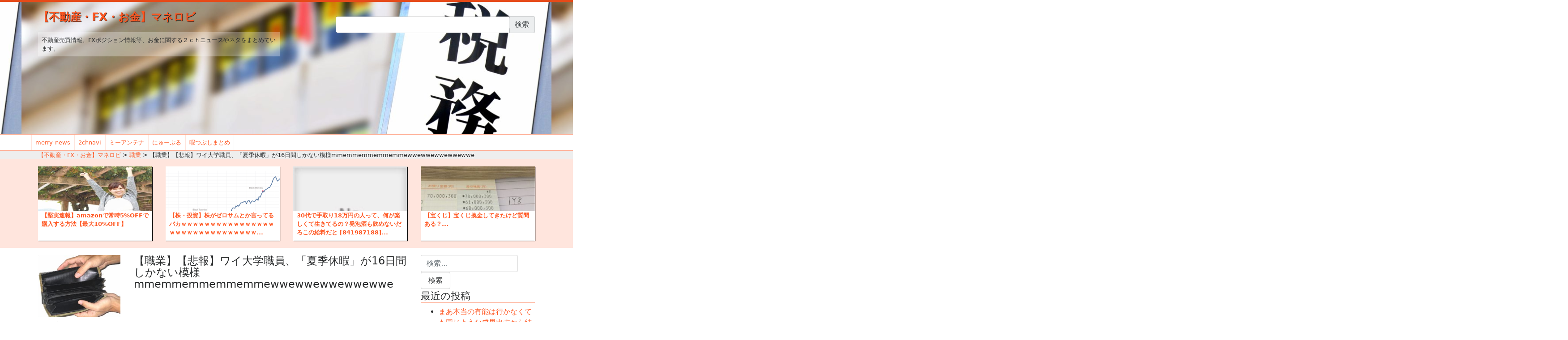

--- FILE ---
content_type: text/html; charset=UTF-8
request_url: https://money.omorovie.com/2020/08/05/%E3%80%90%E8%81%B7%E6%A5%AD%E3%80%91%E3%80%90%E6%82%B2%E5%A0%B1%E3%80%91%E3%83%AF%E3%82%A4%E5%A4%A7%E5%AD%A6%E8%81%B7%E5%93%A1%E3%80%81%E3%80%8C%E5%A4%8F%E5%AD%A3%E4%BC%91%E6%9A%87%E3%80%8D%E3%81%8C16/
body_size: 28647
content:

<!doctype html>
<html lang="ja" id="arve"
	itemscope 
	itemtype="http://schema.org/Article" 
	prefix="og: http://ogp.me/ns#" >
<head>
	<meta charset="utf-8">
	<meta http-equiv="x-ua-compatible" content="ie=edge">
	<meta name="viewport" content="width=device-width, initial-scale=1">
	<meta name="referrer" content="origin-when-cross-origin">
	<title>【職業】【悲報】ワイ大学職員、「夏季休暇」が16日間しかない模様mmemmemmemmemmewwewwewwewwewwe | 【不動産・FX・お金】マネロビ</title>
        <style type="text/css">
        </style>
        
<!-- All in One SEO Pack 2.3.16 by Michael Torbert of Semper Fi Web Design[349,442] -->
<meta name="description"  content="1 :マネロビ！ 2020/08/04(火) 17:48:40 WxGp4g2a08/8〜23引用元:..." />

<link rel="canonical" href="https://money.omorovie.com/2020/08/05/%e3%80%90%e8%81%b7%e6%a5%ad%e3%80%91%e3%80%90%e6%82%b2%e5%a0%b1%e3%80%91%e3%83%af%e3%82%a4%e5%a4%a7%e5%ad%a6%e8%81%b7%e5%93%a1%e3%80%81%e3%80%8c%e5%a4%8f%e5%ad%a3%e4%bc%91%e6%9a%87%e3%80%8d%e3%81%8c16/" />
<meta property="og:title" content="【職業】【悲報】ワイ大学職員、「夏季休暇」が16日間しかない模様mmemmemmemmemmewwewwewwewwewwe | 【不動産・FX・お金】マネロビ" />
<meta property="og:type" content="article" />
<meta property="og:url" content="https://money.omorovie.com/2020/08/05/%e3%80%90%e8%81%b7%e6%a5%ad%e3%80%91%e3%80%90%e6%82%b2%e5%a0%b1%e3%80%91%e3%83%af%e3%82%a4%e5%a4%a7%e5%ad%a6%e8%81%b7%e5%93%a1%e3%80%81%e3%80%8c%e5%a4%8f%e5%ad%a3%e4%bc%91%e6%9a%87%e3%80%8d%e3%81%8c16/" />
<meta property="og:image" content="https://money.omorovie.com/wp-content/uploads/sites/17/2017/09/CdgtPGFJjoWo5dxD.jpg" />
<meta property="og:site_name" content="【不動産・FX・お金】マネロビ" />
<meta property="og:description" content="1 :マネロビ！ 2020/08/04(火) 17:48:40 WxGp4g2a08/8〜23引用元:..." />
<meta property="article:published_time" content="2020-08-05T05:58:09Z" />
<meta property="article:modified_time" content="2020-08-05T04:41:44Z" />
<meta name="twitter:card" content="summary_large_image" />
<meta name="twitter:title" content="【職業】【悲報】ワイ大学職員、「夏季休暇」が16日間しかない模様mmemmemmemmemmewwewwewwewwewwe | 【不動産・FX・お金】マネロビ" />
<meta name="twitter:description" content="1 :マネロビ！ 2020/08/04(火) 17:48:40 WxGp4g2a08/8〜23引用元:..." />
<meta name="twitter:image" content="https://money.omorovie.com/wp-content/uploads/sites/17/2017/09/CdgtPGFJjoWo5dxD.jpg" />
<meta itemprop="image" content="https://money.omorovie.com/wp-content/uploads/sites/17/2017/09/CdgtPGFJjoWo5dxD.jpg" />
					
			<script type="text/javascript">
			(function(i,s,o,g,r,a,m){i['GoogleAnalyticsObject']=r;i[r]=i[r]||function(){
			(i[r].q=i[r].q||[]).push(arguments)},i[r].l=1*new Date();a=s.createElement(o),
			m=s.getElementsByTagName(o)[0];a.async=1;a.src=g;m.parentNode.insertBefore(a,m)
			})(window,document,'script','//www.google-analytics.com/analytics.js','ga');

			ga('create', 'UA-117165356-5', 'auto', { 'allowLinker': true } );
			
			ga('send', 'pageview');
			</script>
                    <script type="text/javascript">
                        function recordOutboundLink(link, category, action) {
                            ga('send', 'event', category, action);
                            if (link.target == '_blank') return true;
                            setTimeout('document.location = "' + link.href + '"', 100);
                            return false;
                        }

                        /* use regular Javascript for this */
                        function getAttr(ele, attr) {
                            var result = (ele.getAttribute && ele.getAttribute(attr)) || null;
                            if (!result) {
                                var attrs = ele.attributes;
                                var length = attrs.length;
                                for (var i = 0; i < length; i++)
                                    if (attr[i].nodeName === attr) result = attr[i].nodeValue;
                            }
                            return result;
                        }

                        function aiosp_addLoadEvent(func) {
                            var oldonload = window.onload;
                            if (typeof window.onload != 'function') {
                                window.onload = func;
                            } else {
                                window.onload = function () {
                                    if (oldonload) {
                                        oldonload();
                                    }
                                    func();
                                }
                            }
                        }

                        function aiosp_addEvent(element, evnt, funct) {
                            if (element.attachEvent)
                                return element.attachEvent('on' + evnt, funct);
                            else
                                return element.addEventListener(evnt, funct, false);
                        }

                        aiosp_addLoadEvent(function () {
                            var links = document.getElementsByTagName('a');
                            for (var x = 0; x < links.length; x++) {
                                if (typeof links[x] == 'undefined') continue;
                                aiosp_addEvent(links[x], 'onclick', function () {
                                    var mydomain = new RegExp(document.domain, 'i');
                                    href = getAttr(this, 'href');
                                    if (href && href.toLowerCase().indexOf('http') === 0 && !mydomain.test(href)) {
                                        recordOutboundLink(this, 'Outbound Links', href);
                                    }
                                });
                            }
                        });
                    </script>
					<!-- /all in one seo pack -->
<link rel='dns-prefetch' href='//s.w.org' />
<link rel="alternate" type="application/rss+xml" title="【不動産・FX・お金】マネロビ &raquo; 【職業】【悲報】ワイ大学職員、「夏季休暇」が16日間しかない模様mmemmemmemmemmewwewwewwewwewwe のコメントのフィード" href="https://money.omorovie.com/2020/08/05/%e3%80%90%e8%81%b7%e6%a5%ad%e3%80%91%e3%80%90%e6%82%b2%e5%a0%b1%e3%80%91%e3%83%af%e3%82%a4%e5%a4%a7%e5%ad%a6%e8%81%b7%e5%93%a1%e3%80%81%e3%80%8c%e5%a4%8f%e5%ad%a3%e4%bc%91%e6%9a%87%e3%80%8d%e3%81%8c16/feed/" />
		<script type="text/javascript">
			window._wpemojiSettings = {"baseUrl":"https:\/\/s.w.org\/images\/core\/emoji\/2.3\/72x72\/","ext":".png","svgUrl":"https:\/\/s.w.org\/images\/core\/emoji\/2.3\/svg\/","svgExt":".svg","source":{"concatemoji":"https:\/\/money.omorovie.com\/wp-includes\/js\/wp-emoji-release.min.js?ver=4.8.25"}};
			!function(t,a,e){var r,i,n,o=a.createElement("canvas"),l=o.getContext&&o.getContext("2d");function c(t){var e=a.createElement("script");e.src=t,e.defer=e.type="text/javascript",a.getElementsByTagName("head")[0].appendChild(e)}for(n=Array("flag","emoji4"),e.supports={everything:!0,everythingExceptFlag:!0},i=0;i<n.length;i++)e.supports[n[i]]=function(t){var e,a=String.fromCharCode;if(!l||!l.fillText)return!1;switch(l.clearRect(0,0,o.width,o.height),l.textBaseline="top",l.font="600 32px Arial",t){case"flag":return(l.fillText(a(55356,56826,55356,56819),0,0),e=o.toDataURL(),l.clearRect(0,0,o.width,o.height),l.fillText(a(55356,56826,8203,55356,56819),0,0),e===o.toDataURL())?!1:(l.clearRect(0,0,o.width,o.height),l.fillText(a(55356,57332,56128,56423,56128,56418,56128,56421,56128,56430,56128,56423,56128,56447),0,0),e=o.toDataURL(),l.clearRect(0,0,o.width,o.height),l.fillText(a(55356,57332,8203,56128,56423,8203,56128,56418,8203,56128,56421,8203,56128,56430,8203,56128,56423,8203,56128,56447),0,0),e!==o.toDataURL());case"emoji4":return l.fillText(a(55358,56794,8205,9794,65039),0,0),e=o.toDataURL(),l.clearRect(0,0,o.width,o.height),l.fillText(a(55358,56794,8203,9794,65039),0,0),e!==o.toDataURL()}return!1}(n[i]),e.supports.everything=e.supports.everything&&e.supports[n[i]],"flag"!==n[i]&&(e.supports.everythingExceptFlag=e.supports.everythingExceptFlag&&e.supports[n[i]]);e.supports.everythingExceptFlag=e.supports.everythingExceptFlag&&!e.supports.flag,e.DOMReady=!1,e.readyCallback=function(){e.DOMReady=!0},e.supports.everything||(r=function(){e.readyCallback()},a.addEventListener?(a.addEventListener("DOMContentLoaded",r,!1),t.addEventListener("load",r,!1)):(t.attachEvent("onload",r),a.attachEvent("onreadystatechange",function(){"complete"===a.readyState&&e.readyCallback()})),(r=e.source||{}).concatemoji?c(r.concatemoji):r.wpemoji&&r.twemoji&&(c(r.twemoji),c(r.wpemoji)))}(window,document,window._wpemojiSettings);
		</script>
		<style type="text/css">
img.wp-smiley,
img.emoji {
	display: inline !important;
	border: none !important;
	box-shadow: none !important;
	height: 1em !important;
	width: 1em !important;
	margin: 0 .07em !important;
	vertical-align: -0.1em !important;
	background: none !important;
	padding: 0 !important;
}
</style>
<link rel='stylesheet' id='fts-feeds-css'  href='https://money.omorovie.com/wp-content/plugins/feed-them-social/feeds/css/styles.css?ver=4.8.25' type='text/css' media='all' />
<link rel='stylesheet' id='SFSImainCss-css'  href='https://money.omorovie.com/wp-content/plugins/ultimate-social-media-icons/css/sfsi-style.css?ver=4.8.25' type='text/css' media='all' />
<link rel='stylesheet' id='wordpress-popular-posts-css-css'  href='https://money.omorovie.com/wp-content/plugins/wordpress-popular-posts/public/css/wpp.css?ver=4.2.2' type='text/css' media='all' />
<link rel='stylesheet' id='wpt-twitter-feed-css'  href='https://money.omorovie.com/wp-content/plugins/wp-to-twitter/css/twitter-feed.css?ver=4.8.25' type='text/css' media='all' />
<link rel='stylesheet' id='sage/css-css'  href='https://money.omorovie.com/wp-content/themes/wordpress_roots_theme/dist/styles/main.css' type='text/css' media='all' />
<script type='text/javascript' src='https://money.omorovie.com/wp-includes/js/jquery/jquery.js?ver=1.12.4'></script>
<script type='text/javascript' src='https://money.omorovie.com/wp-includes/js/jquery/jquery-migrate.min.js?ver=1.4.1'></script>
<script type='text/javascript' src='https://money.omorovie.com/wp-content/plugins/feed-them-social/feeds/js/powered-by.js?ver=4.8.25'></script>
<script type='text/javascript' src='https://money.omorovie.com/wp-content/plugins/feed-them-social/feeds/js/fts-global.js?ver=4.8.25'></script>
<script type='text/javascript'>
/* <![CDATA[ */
var wpp_params = {"sampling_active":"1","sampling_rate":"100","ajax_url":"https:\/\/money.omorovie.com\/wp-json\/wordpress-popular-posts\/v1\/popular-posts\/","ID":"43186","token":"4722704e6f","debug":""};
/* ]]> */
</script>
<script type='text/javascript' src='https://money.omorovie.com/wp-content/plugins/wordpress-popular-posts/public/js/wpp-4.2.0.min.js?ver=4.2.2'></script>
<link rel='https://api.w.org/' href='https://money.omorovie.com/wp-json/' />
<link rel="EditURI" type="application/rsd+xml" title="RSD" href="https://money.omorovie.com/xmlrpc.php?rsd" />
<link rel="wlwmanifest" type="application/wlwmanifest+xml" href="https://money.omorovie.com/wp-includes/wlwmanifest.xml" /> 
<link rel='prev' title='【国内問題2】【新型コロナ】 ポビドンヨードのうがい薬で重症化抑制と大阪府の吉村知事・・・明治株急伸 [影のたけし軍団★]' href='https://money.omorovie.com/2020/08/05/%e3%80%90%e5%9b%bd%e5%86%85%e5%95%8f%e9%a1%8c2%e3%80%91%e3%80%90%e6%96%b0%e5%9e%8b%e3%82%b3%e3%83%ad%e3%83%8a%e3%80%91-%e3%83%9d%e3%83%93%e3%83%89%e3%83%b3%e3%83%a8%e3%83%bc%e3%83%89%e3%81%ae%e3%81%86/' />
<link rel='next' title='【米国株式】謎のAI半導体メーカー' href='https://money.omorovie.com/2020/08/05/%e3%80%90%e7%b1%b3%e5%9b%bd%e6%a0%aa%e5%bc%8f%e3%80%91%e8%ac%8e%e3%81%aeai%e5%8d%8a%e5%b0%8e%e4%bd%93%e3%83%a1%e3%83%bc%e3%82%ab%e3%83%bc/' />
<meta name="generator" content="WordPress 4.8.25" />
<link rel='shortlink' href='https://money.omorovie.com/?p=43186' />
<link rel="alternate" type="application/json+oembed" href="https://money.omorovie.com/wp-json/oembed/1.0/embed?url=https%3A%2F%2Fmoney.omorovie.com%2F2020%2F08%2F05%2F%25e3%2580%2590%25e8%2581%25b7%25e6%25a5%25ad%25e3%2580%2591%25e3%2580%2590%25e6%2582%25b2%25e5%25a0%25b1%25e3%2580%2591%25e3%2583%25af%25e3%2582%25a4%25e5%25a4%25a7%25e5%25ad%25a6%25e8%2581%25b7%25e5%2593%25a1%25e3%2580%2581%25e3%2580%258c%25e5%25a4%258f%25e5%25ad%25a3%25e4%25bc%2591%25e6%259a%2587%25e3%2580%258d%25e3%2581%258c16%2F" />
<link rel="alternate" type="text/xml+oembed" href="https://money.omorovie.com/wp-json/oembed/1.0/embed?url=https%3A%2F%2Fmoney.omorovie.com%2F2020%2F08%2F05%2F%25e3%2580%2590%25e8%2581%25b7%25e6%25a5%25ad%25e3%2580%2591%25e3%2580%2590%25e6%2582%25b2%25e5%25a0%25b1%25e3%2580%2591%25e3%2583%25af%25e3%2582%25a4%25e5%25a4%25a7%25e5%25ad%25a6%25e8%2581%25b7%25e5%2593%25a1%25e3%2580%2581%25e3%2580%258c%25e5%25a4%258f%25e5%25ad%25a3%25e4%25bc%2591%25e6%259a%2587%25e3%2580%258d%25e3%2581%258c16%2F&#038;format=xml" />
<script async src="//pagead2.googlesyndication.com/pagead/js/adsbygoogle.js"></script>
<script>
     (adsbygoogle = window.adsbygoogle || []).push({
          google_ad_client: "ca-pub-7813067008550709",
          enable_page_level_ads: true
     });
</script>    	<script>
			jQuery(document).ready(function(e) {
                jQuery("body").addClass("sfsi_1.79")
            });
			function sfsi_processfurther(ref) {
				var feed_id = '';
				var feedtype = 8;
				var email = jQuery(ref).find('input[name="data[Widget][email]"]').val();
				var filter = /^([a-zA-Z0-9_\.\-])+\@(([a-zA-Z0-9\-])+\.)+([a-zA-Z0-9]{2,4})+$/;
				if ((email != "Enter your email") && (filter.test(email))) {
					if (feedtype == "8") {
						var url ="https://www.specificfeeds.com/widgets/subscribeWidget/"+feed_id+"/"+feedtype;
						window.open(url, "popupwindow", "scrollbars=yes,width=1080,height=760");
						return true;
					}
				} else {
					alert("Please enter email address");
					jQuery(ref).find('input[name="data[Widget][email]"]').focus();
					return false;
				}
			}
		</script>
        <style type="text/css" aria-selected="true">
			.sfsi_subscribe_Popinner
			{
								width: 100% !important;
				height: auto !important;
												border: 1px solid #b5b5b5 !important;
								padding: 18px 0px !important;
				background-color: #ffffff !important;
			}
			.sfsi_subscribe_Popinner form
			{
				margin: 0 20px !important;
			}
			.sfsi_subscribe_Popinner h5
			{
				font-family: Helvetica,Arial,sans-serif !important;
								font-weight: bold !important;
								color: #000000 !important;
				font-size: 16px !important;
				text-align: center !important;
				margin: 0 0 10px !important;
    			padding: 0 !important;
			}
			.sfsi_subscription_form_field {
				margin: 5px 0 !important;
				width: 100% !important;
				display: inline-flex;
				display: -webkit-inline-flex;
			}
			.sfsi_subscription_form_field input {
				width: 100% !important;
				padding: 10px 0px !important;
			}
			.sfsi_subscribe_Popinner input[type=email]
			{
				font-family: Helvetica,Arial,sans-serif !important;
								font-style: normal !important;
								color:  !important;
				font-size: 14px !important;
				text-align: center !important;
			}
			.sfsi_subscribe_Popinner input[type=email]::-webkit-input-placeholder {
			   	font-family: Helvetica,Arial,sans-serif !important;
								font-style: normal !important;
								color:  !important;
				font-size: 14px !important;
				text-align: center !important;
			}
			.sfsi_subscribe_Popinner input[type=email]:-moz-placeholder { /* Firefox 18- */
			    font-family: Helvetica,Arial,sans-serif !important;
								font-style: normal !important;
								color:  !important;
				font-size: 14px !important;
				text-align: center !important;
			}
			.sfsi_subscribe_Popinner input[type=email]::-moz-placeholder {  /* Firefox 19+ */
			    font-family: Helvetica,Arial,sans-serif !important;
								font-style: normal !important;
								color:  !important;
				font-size: 14px !important;
				text-align: center !important;
			}
			.sfsi_subscribe_Popinner input[type=email]:-ms-input-placeholder {  
			  	font-family: Helvetica,Arial,sans-serif !important;
								font-style: normal !important;
								color:  !important;
				font-size: 14px !important;
				text-align: center !important;
			}
			.sfsi_subscribe_Popinner input[type=submit]
			{
				font-family: Helvetica,Arial,sans-serif !important;
								font-weight: bold !important;
								color: #000000 !important;
				font-size: 16px !important;
				text-align: center !important;
				background-color: #dedede !important;
			}
		</style>
	<link rel="amphtml" href="https://money.omorovie.com/2020/08/05/%e3%80%90%e8%81%b7%e6%a5%ad%e3%80%91%e3%80%90%e6%82%b2%e5%a0%b1%e3%80%91%e3%83%af%e3%82%a4%e5%a4%a7%e5%ad%a6%e8%81%b7%e5%93%a1%e3%80%81%e3%80%8c%e5%a4%8f%e5%ad%a3%e4%bc%91%e6%9a%87%e3%80%8d%e3%81%8c16/amp/" /><link rel="alternate" type="application/rss+xml" href="https://money.omorovie.com/feed" title="RSS2.0" />
  <link href="https://cdnjs.cloudflare.com/ajax/libs/font-awesome/4.4.0/css/font-awesome.min.css" rel='stylesheet' type='text/css'>
<!-- head 内か、body 終了タグの直前に次のタグを貼り付けてください。 -->
<script src="https://apis.google.com/js/platform.js" async defer>
  {lang: 'ja'}
</script>

</head>
<div id="fb-root"></div>
<script>(function(d, s, id) {
  var js, fjs = d.getElementsByTagName(s)[0];
  if (d.getElementById(id)) return;
  js = d.createElement(s); js.id = id;
  js.src = 'https://connect.facebook.net/ja_JP/sdk.js#xfbml=1&version=v2.10&appId=149983372256856';
  fjs.parentNode.insertBefore(js, fjs);
}(document, 'script', 'facebook-jssdk'));</script>
<body class="post-template-default single single-post postid-43186 single-format-standard %e3%80%90%e8%81%b7%e6%a5%ad%e3%80%91%e3%80%90%e6%82%b2%e5%a0%b1%e3%80%91%e3%83%af%e3%82%a4%e5%a4%a7%e5%ad%a6%e8%81%b7%e5%93%a1%e3%80%81%e3%80%8c%e5%a4%8f%e5%ad%a3%e4%bc%91%e6%9a%87%e3%80%8d%e3%81%8c16 sidebar-primary" id="app-layout">
  <div class="layer">
  </div>
  <div id="slide_menu" class="hidden-md-up">
    <nav class="category">
      <div class="menu-header-container"><ul id="menu-header" class="nav"><li id="menu-item-1443" class="menu-item menu-item-type-custom menu-item-object-custom menu-item-1443"><a target="_blank" href="http://merry-news.com/">merry-news</a></li>
<li id="menu-item-852" class="menu-item menu-item-type-custom menu-item-object-custom menu-item-852"><a target="_blank" href="http://2chnavi.net">2chnavi</a></li>
<li id="menu-item-853" class="menu-item menu-item-type-custom menu-item-object-custom menu-item-853"><a target="_blank" href="http://2ch-mi.net/">ミーアンテナ</a></li>
<li id="menu-item-6453" class="menu-item menu-item-type-custom menu-item-object-custom menu-item-6453"><a href="http://newpuru.com/">にゅーぷる</a></li>
<li id="menu-item-15322" class="menu-item menu-item-type-custom menu-item-object-custom menu-item-15322"><a href="http://waiyou.xsrv.jp/matomekiji/">暇つぶしまとめ</a></li>
</ul></div>
     <form role="search" method="get" id="searchform" action="https://money.omorovie.com" >
      <div class="input-group">
        <input type="text" value="" name="s" class="s form-control" />
        <input type="submit" class="input-group-addon" value="検索" />
      </div>
    </form>

    <div>
      <div class="sfsi_widget"><div id="sfsi_wDiv"></div><div class="norm_row sfsi_wDiv"  style="width:35%;text-align:center;position:absolute;"><div style='width:0px; height:0px;margin-left:0px;margin-bottom:5px;' class='sfsi_wicons shuffeldiv '><div class='inerCnt'><a class=' sficn' effect='' target='_blank'  href='https://omorovie.com/feed' id='sfsiid_rss' alt='RSS' style='opacity:1' ><img alt='RSS' title='RSS' src='https://money.omorovie.com/wp-content/plugins/ultimate-social-media-icons/images/icons_theme/default/default_rss.png' width='0' height='0' style='' class='sfcm sfsi_wicon' effect=''   /></a></div></div><div style='width:0px; height:0px;margin-left:0px;margin-bottom:5px;' class='sfsi_wicons shuffeldiv '><div class='inerCnt'><a class=' sficn' effect='' target='_blank'  href='javascript:void(0);' id='sfsiid_facebook' alt='FACEBOOK' style='opacity:1' ><img alt='FACEBOOK' title='FACEBOOK' src='https://money.omorovie.com/wp-content/plugins/ultimate-social-media-icons/images/icons_theme/default/default_facebook.png' width='0' height='0' style='' class='sfcm sfsi_wicon' effect=''   /></a><div class="sfsi_tool_tip_2 fb_tool_bdr sfsiTlleft" style="width:62px ;opacity:0;z-index:-1;margin-left:-45px;" id="sfsiid_facebook"><span class="bot_arow bot_fb_arow"></span><div class="sfsi_inside"><div  class='icon2'><div class="fb-like" data-href="https://money.omorovie.com/2020/08/05/%E3%80%90%E8%81%B7%E6%A5%AD%E3%80%91%E3%80%90%E6%82%B2%E5%A0%B1%E3%80%91%E3%83%AF%E3%82%A4%E5%A4%A7%E5%AD%A6%E8%81%B7%E5%93%A1%E3%80%81%E3%80%8C%E5%A4%8F%E5%AD%A3%E4%BC%91%E6%9A%87%E3%80%8D%E3%81%8C16" data-layout="button" data-action="like" data-show-faces="false" data-share="true"></div></div><div  class='icon3'><div class="fb-share-button" data-href="https://money.omorovie.com/2020/08/05/%E3%80%90%E8%81%B7%E6%A5%AD%E3%80%91%E3%80%90%E6%82%B2%E5%A0%B1%E3%80%91%E3%83%AF%E3%82%A4%E5%A4%A7%E5%AD%A6%E8%81%B7%E5%93%A1%E3%80%81%E3%80%8C%E5%A4%8F%E5%AD%A3%E4%BC%91%E6%9A%87%E3%80%8D%E3%81%8C16" data-layout="button"></div></div></div></div></div></div><div style='width:0px; height:0px;margin-left:0px;margin-bottom:5px;' class='sfsi_wicons shuffeldiv '><div class='inerCnt'><a class=' sficn' effect='' target='_blank'  href='javascript:void(0);' id='sfsiid_google' alt='GOOGLE' style='opacity:1' ><img alt='GOOGLE' title='GOOGLE' src='https://money.omorovie.com/wp-content/plugins/ultimate-social-media-icons/images/icons_theme/default/default_google.png' width='0' height='0' style='' class='sfcm sfsi_wicon' effect=''   /></a><div class="sfsi_tool_tip_2 gpls_tool_bdr sfsiTlleft" style="width:76px ;opacity:0;z-index:-1;margin-left:-52px;" id="sfsiid_google"><span class="bot_arow bot_gpls_arow"></span><div class="sfsi_inside"><div  class='icon2'><div class="g-plusone" data-href="https://money.omorovie.com/2020/08/05/%E3%80%90%E8%81%B7%E6%A5%AD%E3%80%91%E3%80%90%E6%82%B2%E5%A0%B1%E3%80%91%E3%83%AF%E3%82%A4%E5%A4%A7%E5%AD%A6%E8%81%B7%E5%93%A1%E3%80%81%E3%80%8C%E5%A4%8F%E5%AD%A3%E4%BC%91%E6%9A%87%E3%80%8D%E3%81%8C16" data-size="large" data-annotation="none" ></div></div><div  class='icon3'><div class="g-plus" data-action="share" data-annotation="none" data-height="24" data-href="https://money.omorovie.com/2020/08/05/%E3%80%90%E8%81%B7%E6%A5%AD%E3%80%91%E3%80%90%E6%82%B2%E5%A0%B1%E3%80%91%E3%83%AF%E3%82%A4%E5%A4%A7%E5%AD%A6%E8%81%B7%E5%93%A1%E3%80%81%E3%80%8C%E5%A4%8F%E5%AD%A3%E4%BC%91%E6%9A%87%E3%80%8D%E3%81%8C16">https://money.omorovie.com/2020/08/05/%E3%80%90%E8%81%B7%E6%A5%AD%E3%80%91%E3%80%90%E6%82%B2%E5%A0%B1%E3%80%91%E3%83%AF%E3%82%A4%E5%A4%A7%E5%AD%A6%E8%81%B7%E5%93%A1%E3%80%81%E3%80%8C%E5%A4%8F%E5%AD%A3%E4%BC%91%E6%9A%87%E3%80%8D%E3%81%8C16"></div></div></div></div></div></div><div style='width:0px; height:0px;margin-left:0px;margin-bottom:5px;' class='sfsi_wicons shuffeldiv '><div class='inerCnt'><a class=' sficn' effect='' target='_blank'  href='https://twitter.com/monerobi' id='sfsiid_twitter' alt='TWITTER' style='opacity:1' ><img alt='TWITTER' title='TWITTER' src='https://money.omorovie.com/wp-content/plugins/ultimate-social-media-icons/images/icons_theme/default/default_twitter.png' width='0' height='0' style='' class='sfcm sfsi_wicon' effect=''   /></a><div class="sfsi_tool_tip_2 twt_tool_bdr sfsiTlleft" style="width:59px ;opacity:0;z-index:-1;margin-left:-43.5px;" id="sfsiid_twitter"><span class="bot_arow bot_twt_arow"></span><div class="sfsi_inside"><div  class='cstmicon1'><a href='https://twitter.com/monerobi' target='_blank'><img alt='Visit Us' title='Visit Us' src='https://money.omorovie.com/wp-content/plugins/ultimate-social-media-icons/images/visit_icons/twitter.png'  /></a></div><div  class='icon1'><a href="https://twitter.com/monerobi" class="twitter-follow-button"  data-show-count="false" data-show-screen-name="false">Follow </a></div><div  class='icon2'><a rel="nofollow" href="http://twitter.com/share" data-count="none" class="sr-twitter-button twitter-share-button" lang="en" data-url="https://money.omorovie.com/2020/08/05/%E3%80%90%E8%81%B7%E6%A5%AD%E3%80%91%E3%80%90%E6%82%B2%E5%A0%B1%E3%80%91%E3%83%AF%E3%82%A4%E5%A4%A7%E5%AD%A6%E8%81%B7%E5%93%A1%E3%80%81%E3%80%8C%E5%A4%8F%E5%AD%A3%E4%BC%91%E6%9A%87%E3%80%8D%E3%81%8C16" data-text="Hey check out this cool site I found" ></a></div></div></div></div></div></div ><div id="sfsi_holder" class="sfsi_holders" style="position: relative; float: left;width:100%;z-index:-1;"></div ><script>jQuery(".sfsi_widget").each(function( index ) {
					if(jQuery(this).attr("data-position") == "widget")
					{
						var wdgt_hght = jQuery(this).children(".norm_row.sfsi_wDiv").height();
						var title_hght = jQuery(this).parent(".widget.sfsi").children(".widget-title").height();
						var totl_hght = parseInt( title_hght ) + parseInt( wdgt_hght );
						jQuery(this).parent(".widget.sfsi").css("min-height", totl_hght+"px");
					}
				});</script><div style="clear: both;"></div></div>    </div>

    <ul class="nav">
      <li>
        <p class="toggle_slide_menu">close</p>
      </li>
    </ul>
  </nav>
</div>
<div id="wrap">
      <!--[if IE]>
      <div class="alert alert-warning">
        You are using an <strong>outdated</strong> browser. Please <a href="http://browsehappy.com/">upgrade your browser</a> to improve your experience.      </div>
    <![endif]-->
    <header class="banner" style="background-image:url(https://money.omorovie.com/wp-content/uploads/sites/17/2017/09/cropped-bfa76f7ca3b3b182fc09e0a05305eb2d_m.jpg)">
 <div class="container">
  <div class="row">
    <div class="col-9 col-md-6">
     <div class="brand">
      <a href="https://money.omorovie.com/">
        【不動産・FX・お金】マネロビ      </a>
    </div>
    <div class="description">
      不動産売買情報、FXポジション情報等、お金に関する２ｃｈニュースやネタをまとめています。  </div>
  </div>
  <div class="col-xs-12 col-sm-12 col-md-5 offset-md-1 hidden-sm-down text-right justify-content-end">
    <form role="search" method="get" id="searchform" action="https://money.omorovie.com" >
      <div class="input-group">
        <input type="text" value="" name="s" class="s form-control" />
        <input type="submit" class="input-group-addon" value="検索" />
      </div>
    </form>

    <div class="sfsi_widget"><div id="sfsi_wDiv"></div><div class="norm_row sfsi_wDiv"  style="width:35%;text-align:center;position:absolute;"><div style='width:0px; height:0px;margin-left:0px;margin-bottom:5px;' class='sfsi_wicons shuffeldiv '><div class='inerCnt'><a class=' sficn' effect='' target='_blank'  href='https://omorovie.com/feed' id='sfsiid_rss' alt='RSS' style='opacity:1' ><img alt='RSS' title='RSS' src='https://money.omorovie.com/wp-content/plugins/ultimate-social-media-icons/images/icons_theme/default/default_rss.png' width='0' height='0' style='' class='sfcm sfsi_wicon' effect=''   /></a></div></div><div style='width:0px; height:0px;margin-left:0px;margin-bottom:5px;' class='sfsi_wicons shuffeldiv '><div class='inerCnt'><a class=' sficn' effect='' target='_blank'  href='javascript:void(0);' id='sfsiid_facebook' alt='FACEBOOK' style='opacity:1' ><img alt='FACEBOOK' title='FACEBOOK' src='https://money.omorovie.com/wp-content/plugins/ultimate-social-media-icons/images/icons_theme/default/default_facebook.png' width='0' height='0' style='' class='sfcm sfsi_wicon' effect=''   /></a><div class="sfsi_tool_tip_2 fb_tool_bdr sfsiTlleft" style="width:62px ;opacity:0;z-index:-1;margin-left:-45px;" id="sfsiid_facebook"><span class="bot_arow bot_fb_arow"></span><div class="sfsi_inside"><div  class='icon2'><div class="fb-like" data-href="https://money.omorovie.com/2020/08/05/%E3%80%90%E8%81%B7%E6%A5%AD%E3%80%91%E3%80%90%E6%82%B2%E5%A0%B1%E3%80%91%E3%83%AF%E3%82%A4%E5%A4%A7%E5%AD%A6%E8%81%B7%E5%93%A1%E3%80%81%E3%80%8C%E5%A4%8F%E5%AD%A3%E4%BC%91%E6%9A%87%E3%80%8D%E3%81%8C16" data-layout="button" data-action="like" data-show-faces="false" data-share="true"></div></div><div  class='icon3'><div class="fb-share-button" data-href="https://money.omorovie.com/2020/08/05/%E3%80%90%E8%81%B7%E6%A5%AD%E3%80%91%E3%80%90%E6%82%B2%E5%A0%B1%E3%80%91%E3%83%AF%E3%82%A4%E5%A4%A7%E5%AD%A6%E8%81%B7%E5%93%A1%E3%80%81%E3%80%8C%E5%A4%8F%E5%AD%A3%E4%BC%91%E6%9A%87%E3%80%8D%E3%81%8C16" data-layout="button"></div></div></div></div></div></div><div style='width:0px; height:0px;margin-left:0px;margin-bottom:5px;' class='sfsi_wicons shuffeldiv '><div class='inerCnt'><a class=' sficn' effect='' target='_blank'  href='javascript:void(0);' id='sfsiid_google' alt='GOOGLE' style='opacity:1' ><img alt='GOOGLE' title='GOOGLE' src='https://money.omorovie.com/wp-content/plugins/ultimate-social-media-icons/images/icons_theme/default/default_google.png' width='0' height='0' style='' class='sfcm sfsi_wicon' effect=''   /></a><div class="sfsi_tool_tip_2 gpls_tool_bdr sfsiTlleft" style="width:76px ;opacity:0;z-index:-1;margin-left:-52px;" id="sfsiid_google"><span class="bot_arow bot_gpls_arow"></span><div class="sfsi_inside"><div  class='icon2'><div class="g-plusone" data-href="https://money.omorovie.com/2020/08/05/%E3%80%90%E8%81%B7%E6%A5%AD%E3%80%91%E3%80%90%E6%82%B2%E5%A0%B1%E3%80%91%E3%83%AF%E3%82%A4%E5%A4%A7%E5%AD%A6%E8%81%B7%E5%93%A1%E3%80%81%E3%80%8C%E5%A4%8F%E5%AD%A3%E4%BC%91%E6%9A%87%E3%80%8D%E3%81%8C16" data-size="large" data-annotation="none" ></div></div><div  class='icon3'><div class="g-plus" data-action="share" data-annotation="none" data-height="24" data-href="https://money.omorovie.com/2020/08/05/%E3%80%90%E8%81%B7%E6%A5%AD%E3%80%91%E3%80%90%E6%82%B2%E5%A0%B1%E3%80%91%E3%83%AF%E3%82%A4%E5%A4%A7%E5%AD%A6%E8%81%B7%E5%93%A1%E3%80%81%E3%80%8C%E5%A4%8F%E5%AD%A3%E4%BC%91%E6%9A%87%E3%80%8D%E3%81%8C16">https://money.omorovie.com/2020/08/05/%E3%80%90%E8%81%B7%E6%A5%AD%E3%80%91%E3%80%90%E6%82%B2%E5%A0%B1%E3%80%91%E3%83%AF%E3%82%A4%E5%A4%A7%E5%AD%A6%E8%81%B7%E5%93%A1%E3%80%81%E3%80%8C%E5%A4%8F%E5%AD%A3%E4%BC%91%E6%9A%87%E3%80%8D%E3%81%8C16"></div></div></div></div></div></div><div style='width:0px; height:0px;margin-left:0px;margin-bottom:5px;' class='sfsi_wicons shuffeldiv '><div class='inerCnt'><a class=' sficn' effect='' target='_blank'  href='https://twitter.com/monerobi' id='sfsiid_twitter' alt='TWITTER' style='opacity:1' ><img alt='TWITTER' title='TWITTER' src='https://money.omorovie.com/wp-content/plugins/ultimate-social-media-icons/images/icons_theme/default/default_twitter.png' width='0' height='0' style='' class='sfcm sfsi_wicon' effect=''   /></a><div class="sfsi_tool_tip_2 twt_tool_bdr sfsiTlleft" style="width:59px ;opacity:0;z-index:-1;margin-left:-43.5px;" id="sfsiid_twitter"><span class="bot_arow bot_twt_arow"></span><div class="sfsi_inside"><div  class='cstmicon1'><a href='https://twitter.com/monerobi' target='_blank'><img alt='Visit Us' title='Visit Us' src='https://money.omorovie.com/wp-content/plugins/ultimate-social-media-icons/images/visit_icons/twitter.png'  /></a></div><div  class='icon1'><a href="https://twitter.com/monerobi" class="twitter-follow-button"  data-show-count="false" data-show-screen-name="false">Follow </a></div><div  class='icon2'><a rel="nofollow" href="http://twitter.com/share" data-count="none" class="sr-twitter-button twitter-share-button" lang="en" data-url="https://money.omorovie.com/2020/08/05/%E3%80%90%E8%81%B7%E6%A5%AD%E3%80%91%E3%80%90%E6%82%B2%E5%A0%B1%E3%80%91%E3%83%AF%E3%82%A4%E5%A4%A7%E5%AD%A6%E8%81%B7%E5%93%A1%E3%80%81%E3%80%8C%E5%A4%8F%E5%AD%A3%E4%BC%91%E6%9A%87%E3%80%8D%E3%81%8C16" data-text="Hey check out this cool site I found" ></a></div></div></div></div></div></div ><div id="sfsi_holder" class="sfsi_holders" style="position: relative; float: left;width:100%;z-index:-1;"></div ><script>jQuery(".sfsi_widget").each(function( index ) {
					if(jQuery(this).attr("data-position") == "widget")
					{
						var wdgt_hght = jQuery(this).children(".norm_row.sfsi_wDiv").height();
						var title_hght = jQuery(this).parent(".widget.sfsi").children(".widget-title").height();
						var totl_hght = parseInt( title_hght ) + parseInt( wdgt_hght );
						jQuery(this).parent(".widget.sfsi").css("min-height", totl_hght+"px");
					}
				});</script><div style="clear: both;"></div></div>  </div>
  <div class="col-3 hidden-md-up justify-content-end text-right">
    <button class="toggle_slide_menu btn btn-primary" type="button">
      <span class="fa fa-navicon"></span>
    </button>
  </div>
</div>
</div>
</header>
<div id="menu" class="hidden-sm-down">
  <div class="container">
    <div class="row">
      <nav class="category">
        <div class="menu-header-container"><ul id="menu-header-1" class="nav"><li class="menu-item menu-item-type-custom menu-item-object-custom menu-item-1443"><a target="_blank" href="http://merry-news.com/">merry-news</a></li>
<li class="menu-item menu-item-type-custom menu-item-object-custom menu-item-852"><a target="_blank" href="http://2chnavi.net">2chnavi</a></li>
<li class="menu-item menu-item-type-custom menu-item-object-custom menu-item-853"><a target="_blank" href="http://2ch-mi.net/">ミーアンテナ</a></li>
<li class="menu-item menu-item-type-custom menu-item-object-custom menu-item-6453"><a href="http://newpuru.com/">にゅーぷる</a></li>
<li class="menu-item menu-item-type-custom menu-item-object-custom menu-item-15322"><a href="http://waiyou.xsrv.jp/matomekiji/">暇つぶしまとめ</a></li>
</ul></div>     </nav>
   </div>
 </div>
</div>

<div id="breadcrumb">
  <div class="container">
    <div class="breadcrumbs">
      <!-- Breadcrumb NavXT 5.7.1 -->
<span property="itemListElement" typeof="ListItem"><a property="item" typeof="WebPage" title="【不動産・FX・お金】マネロビへ移動" href="https://money.omorovie.com" class="home"><span property="name">【不動産・FX・お金】マネロビ</span></a><meta property="position" content="1"></span> &gt; <span property="itemListElement" typeof="ListItem"><a property="item" typeof="WebPage" title="職業のカテゴリーアーカイブへ移動" href="https://money.omorovie.com/category/%e8%81%b7%e6%a5%ad/" class="taxonomy category"><span property="name">職業</span></a><meta property="position" content="2"></span> &gt; <span property="itemListElement" typeof="ListItem"><span property="name">【職業】【悲報】ワイ大学職員、「夏季休暇」が16日間しかない模様mmemmemmemmemmewwewwewwewwewwe</span><meta property="position" content="3"></span>   </div>
 </div>
</div>

<div id="header_widget">
  <div class="container">
    <div class="row">
          </div>
  </div>
</div>
    <div class="wrap" role="document">
      

<div id="sticky_wrap">
	<div class="container">
		<div class="row">

<a href="https://money.omorovie.com/2017/10/28/%ef%bc%92%ef%bc%90%ef%bc%91%ef%bc%97%e5%b9%b4%e4%ba%ba%e6%b0%97no1%e4%ba%ba%e6%b0%97fx%e4%bc%9a%e7%a4%be%e3%81%afdmm%ef%bc%81%e5%a4%96%e7%82%ba%e5%8f%a3%e5%ba%a7%e9%96%8b%e8%a8%ad%e3%81%ae%e3%81%8a/" target="_blank">
<div class="col-6 col-lg-3 mt-3 mb-3">
<article>
<div class="img_box">
<img width="300" height="200" src="https://money.omorovie.com/wp-content/uploads/sites/17/2017/10/332dbedb168362eb221d4b485fca11f4_m-300x200.jpg" class="attachment-300x200 size-300x200 wp-post-image" alt="" srcset="https://money.omorovie.com/wp-content/uploads/sites/17/2017/10/332dbedb168362eb221d4b485fca11f4_m-300x200.jpg 300w, https://money.omorovie.com/wp-content/uploads/sites/17/2017/10/332dbedb168362eb221d4b485fca11f4_m-768x512.jpg 768w, https://money.omorovie.com/wp-content/uploads/sites/17/2017/10/332dbedb168362eb221d4b485fca11f4_m-1024x683.jpg 1024w" sizes="(max-width: 300px) 100vw, 300px" />
</div>
    <h2 class="entry-title">【堅実速報】amazonで常時5%OFFで購入する方法【最大10%OFF】</a></h2>
</article>
</div>
</a>

<!-- WordPress Popular Posts -->

 

<div class="col-6 col-lg-3 mt-3 mb-3">
<article>
<div class="img_box">
<a href="https://money.omorovie.com/2019/06/09/%e3%80%90%e6%a0%aa%e3%83%bb%e6%8a%95%e8%b3%87%e3%80%91%e6%a0%aa%e3%81%8c%e3%82%bc%e3%83%ad%e3%82%b5%e3%83%a0%e3%81%a8%e3%81%8b%e8%a8%80%e3%81%a3%e3%81%a6%e3%82%8b%e3%83%90%e3%82%ab%ef%bd%97%ef%bd%97/" title="【株・投資】株がゼロサムとか言ってるバカｗｗｗｗｗｗｗｗｗｗｗｗｗｗｗｗｗｗｗｗｗｗｗｗｗｗｗｗｗｗｗ" target="_self"><img src="https://money.omorovie.com/wp-content/uploads/sites/17/wordpress-popular-posts/34593-featured-300x200.png" width="300" height="200" alt="【株・投資】株がゼロサムとか言ってるバカｗｗｗｗｗｗｗｗｗｗｗｗｗｗｗｗｗｗｗｗｗｗｗｗｗｗｗｗｗｗｗ" class="wpp-thumbnail wpp_cached_thumb wpp_featured" /></a>
</div>
    <h2 class="entry-title"><a href="https://money.omorovie.com/2019/06/09/%e3%80%90%e6%a0%aa%e3%83%bb%e6%8a%95%e8%b3%87%e3%80%91%e6%a0%aa%e3%81%8c%e3%82%bc%e3%83%ad%e3%82%b5%e3%83%a0%e3%81%a8%e3%81%8b%e8%a8%80%e3%81%a3%e3%81%a6%e3%82%8b%e3%83%90%e3%82%ab%ef%bd%97%ef%bd%97/" title="【株・投資】株がゼロサムとか言ってるバカｗｗｗｗｗｗｗｗｗｗｗｗｗｗｗｗｗｗｗｗｗｗｗｗｗｗｗｗｗｗｗ" class="wpp-post-title" target="_self">【株・投資】株がゼロサムとか言ってるバカｗｗｗｗｗｗｗｗｗｗｗｗｗｗｗｗｗｗｗｗｗｗｗｗｗｗｗｗｗｗｗ...</a></a></h2>
</article>
</div>


<div class="col-6 col-lg-3 mt-3 mb-3">
<article>
<div class="img_box">
<a href="https://money.omorovie.com/2022/04/19/30%e4%bb%a3%e3%81%a7%e6%89%8b%e5%8f%96%e3%82%8a18%e4%b8%87%e5%86%86%e3%81%ae%e4%ba%ba%e3%81%a3%e3%81%a6%e3%80%81%e4%bd%95%e3%81%8c%e6%a5%bd%e3%81%97%e3%81%8f%e3%81%a6%e7%94%9f%e3%81%8d%e3%81%a6/" title="30代で手取り18万円の人って、何が楽しくて生きてるの？発泡酒も飲めないだろこの給料だと  [841987188]" target="_self"><img src="https://money.omorovie.com/wp-content/plugins/wordpress-popular-posts/public/images/no_thumb.jpg" width="300" height="200" alt="30代で手取り18万円の人って、何が楽しくて生きてるの？発泡酒も飲めないだろこの給料だと  [841987188]" class="wpp-thumbnail wpp_def_noPath wpp_featured" /></a>
</div>
    <h2 class="entry-title"><a href="https://money.omorovie.com/2022/04/19/30%e4%bb%a3%e3%81%a7%e6%89%8b%e5%8f%96%e3%82%8a18%e4%b8%87%e5%86%86%e3%81%ae%e4%ba%ba%e3%81%a3%e3%81%a6%e3%80%81%e4%bd%95%e3%81%8c%e6%a5%bd%e3%81%97%e3%81%8f%e3%81%a6%e7%94%9f%e3%81%8d%e3%81%a6/" title="30代で手取り18万円の人って、何が楽しくて生きてるの？発泡酒も飲めないだろこの給料だと  [841987188]" class="wpp-post-title" target="_self">30代で手取り18万円の人って、何が楽しくて生きてるの？発泡酒も飲めないだろこの給料だと  [841987188]...</a></a></h2>
</article>
</div>


<div class="col-6 col-lg-3 mt-3 mb-3">
<article>
<div class="img_box">
<a href="https://money.omorovie.com/2017/10/15/%e3%80%90%e5%ae%9d%e3%81%8f%e3%81%98%e3%80%91%e5%ae%9d%e3%81%8f%e3%81%98%e6%8f%9b%e9%87%91%e3%81%97%e3%81%a6%e3%81%8d%e3%81%9f%e3%81%91%e3%81%a9%e8%b3%aa%e5%95%8f%e3%81%82%e3%82%8b%ef%bc%9f/" title="【宝くじ】宝くじ換金してきたけど質問ある？" target="_self"><img src="https://money.omorovie.com/wp-content/uploads/sites/17/wordpress-popular-posts/1412-featured-300x200.jpg" width="300" height="200" alt="【宝くじ】宝くじ換金してきたけど質問ある？" class="wpp-thumbnail wpp_cached_thumb wpp_featured" /></a>
</div>
    <h2 class="entry-title"><a href="https://money.omorovie.com/2017/10/15/%e3%80%90%e5%ae%9d%e3%81%8f%e3%81%98%e3%80%91%e5%ae%9d%e3%81%8f%e3%81%98%e6%8f%9b%e9%87%91%e3%81%97%e3%81%a6%e3%81%8d%e3%81%9f%e3%81%91%e3%81%a9%e8%b3%aa%e5%95%8f%e3%81%82%e3%82%8b%ef%bc%9f/" title="【宝くじ】宝くじ換金してきたけど質問ある？" class="wpp-post-title" target="_self">【宝くじ】宝くじ換金してきたけど質問ある？...</a></a></h2>
</article>
</div>


 





			</div>
</div>
</div>      
      <div class="container">
        <div class="row">
          <main class="col-lg-9">

            
		<div class="insert_box" id="common_top">
					</div>


		<article class="post-43186 post type-post status-publish format-standard has-post-thumbnail hentry category-207">
		<header class="single">
			<div class="row">
				<div class="col-sm-3">
					<div class="img_box">
						<img width="300" height="225" src="https://money.omorovie.com/wp-content/uploads/sites/17/2020/08/1Q8yl6ommYoT05oF.jpg" class="attachment-300x300 size-300x300 wp-post-image" alt="" srcset="https://money.omorovie.com/wp-content/uploads/sites/17/2020/08/1Q8yl6ommYoT05oF.jpg 640w, https://money.omorovie.com/wp-content/uploads/sites/17/2020/08/1Q8yl6ommYoT05oF-300x225.jpg 300w" sizes="(max-width: 300px) 100vw, 300px" />					</div>
				</div>
				<div class="col-sm-9">
					<h1 class="entry-title">【職業】【悲報】ワイ大学職員、「夏季休暇」が16日間しかない模様mmemmemmemmemmewwewwewwewwewwe</h1>
				</div>
			</div>
			<div class="description">
<time class="updated" datetime="2020-08-04T11:58:09+00:00">2020年8月5日</time>
<div class="tags">
</div>
<div class="categories">
<a class="badge badge-primary badge-pill mr-1" href="https://money.omorovie.com/category/%e8%81%b7%e6%a5%ad/" title="View all posts in 職業">職業</a></div>

</div>		</header>
		<div class="entry-content">
			<div class="insert_box" id="content-top">
				<section class="widget blogroll-3 widget_blogroll"></section><section class="widget_text widget custom_html-15 widget_custom_html"><div class="textwidget custom-html-widget"><script async src="//pagead2.googlesyndication.com/pagead/js/adsbygoogle.js"></script>
<ins class="adsbygoogle"
     style="display:block; text-align:center;"
     data-ad-layout="in-article"
     data-ad-format="fluid"
     data-ad-client="ca-pub-7813067008550709"
     data-ad-slot="1284136057"></ins>
<script>
     (adsbygoogle = window.adsbygoogle || []).push({});
</script></div></section>			</div>
			<div id="res_1" class="res_wrap" style="margin-bottom:80px;padding-left:0px;">
<div class="res_content" style="padding:1rem;background-color:#ffffff;">
<div class="t_h">1 :<span class="name" style="color: green; font-weight: bold;">マネロビ！</span> <span style="color: gray;">  2020/08/04(火) 17:48:40  <em style="color:#ff0000;font-weight:normal;" class="idspecified">WxGp4g2a0</em></span></div>
<div class="t_b" style="font-size:16px;color:#0000ff;font-weight:normal;line-height:1.5;">8/8〜23</div>
</div>
</div>
<div class='via' style='color:#ccc;'><a href='https://swallow.5ch.net/test/read.cgi/livejupiter/1596530920/'>引用元:https://swallow.5ch.net/test/read.cgi/livejupiter/1596530920/</a></div>
<div id="res_2" class="res_wrap" style="margin-bottom:80px;padding-left:0px;">
<div class="res_content" style="padding:1rem;background-color:#ffffff;">
<div class="t_h">2 :<span class="name" style="color: green; font-weight: bold;">マネロビ！</span> <span style="color: gray;">  2020/08/04(火) 17:48:52  <em style="color:#ff0000;font-weight:normal;" class="idspecified">WxGp4g2a0</em></span></div>
<div class="t_b" style="font-size:16px;color:#0000ff;font-weight:normal;line-height:1.5;">ブラックや</div>
</div>
</div>
<div id="res_4" class="res_wrap" style="margin-bottom:80px;padding-left:0px;">
<div class="res_content" style="padding:1rem;background-color:#fdf5e6;">
<div class="t_h">4 :<span class="name" style="color: green; font-weight: bold;">マネロビ！</span> <span style="color: gray;">  2020/08/04(火) 17:49:03  <em style="color:#808080;font-weight:normal;" class="idspecified">SUHXVUsBr</em></span></div>
<div class="t_b" style="font-size:16px;color:#000080;font-weight:normal;line-height:1.5;">年休何日なんや？</div>
</div>
</div>
<div id="res_7" class="res_wrap" style="margin-bottom:80px;padding-left:15px;">
<div class="res_content" style="padding:1rem;background-color:#ffffff;">
<div class="t_h">7 :<span class="name" style="color: green; font-weight: bold;">マネロビ！</span> <span style="color: gray;">  2020/08/04(火) 17:49:30  <em style="color:#ff0000;font-weight:normal;" class="idspecified">WxGp4g2a0</em></span></div>
<div class="t_b" style="font-size:16px;color:#0000ff;font-weight:normal;line-height:1.5;"><span style="color:blue;">&gt;&gt;4</span> <br /> 普段は週6勤務 </p>
<p> ちなFラン</p></div>
</div>
</div>
<div id="res_14" class="res_wrap" style="margin-bottom:80px;padding-left:30px;">
<div class="res_content" style="padding:1rem;background-color:#ffffff;">
<div class="t_h">14 :<span class="name" style="color: green; font-weight: bold;">マネロビ！</span> <span style="color: gray;">  2020/08/04(火) 17:50:25  <em style="color:#808080;font-weight:normal;" class="idspecified">SUHXVUsBr</em></span></div>
<div class="t_b" style="font-size:16px;color:#000000;font-weight:normal;line-height:1.5;"><span style="color:blue;">&gt;&gt;7</span> <br /> 割とつらそうで草</div>
</div>
</div>
<div id="res_26" class="res_wrap" style="margin-bottom:80px;padding-left:30px;">
<div class="res_content" style="padding:1rem;background-color:#ffffff;">
<div class="t_h">26 :<span class="name" style="color: green; font-weight: bold;">マネロビ！</span> <span style="color: gray;">  2020/08/04(火) 17:51:46  <em style="color:#808080;font-weight:normal;" class="idspecified">zu2AALeTM</em></span></div>
<div class="t_b" style="font-size:16px;color:#000000;font-weight:normal;line-height:1.5;"><span style="color:blue;">&gt;&gt;7</span> <br /> 勝ち組やんけ！と思ったけどあかんわ</div>
</div>
</div>
<div id="res_294" class="res_wrap" style="margin-bottom:80px;padding-left:30px;">
<div class="res_content" style="padding:1rem;background-color:#ffffff;">
<div class="t_h">294 :<span class="name" style="color: green; font-weight: bold;">マネロビ！</span> <span style="color: gray;">  2020/08/04(火) 18:42:52  <em style="color:#808080;font-weight:normal;" class="idspecified">Qh+O1oITd</em></span></div>
<div class="t_b" style="font-size:16px;color:#000000;font-weight:normal;line-height:1.5;"><span style="color:blue;">&gt;&gt;7</span> <br /> コメントしにくい地獄やめろ</div>
</div>
</div>
<div id="res_21" class="res_wrap" style="margin-bottom:80px;padding-left:0px;">
<div class="res_content" style="padding:1rem;background-color:#fdf5e6;">
<div class="t_h">21 :<span class="name" style="color: green; font-weight: bold;">マネロビ！</span> <span style="color: gray;">  2020/08/04(火) 17:51:09  <em style="color:#808080;font-weight:normal;" class="idspecified">/koIfCx20</em></span></div>
<div class="t_b" style="font-size:16px;color:#000080;font-weight:normal;line-height:1.5;">fラン大学職員目指したいんやがどうやってなるんや？</div>
</div>
</div>
<div id="res_24" class="res_wrap" style="margin-bottom:80px;padding-left:15px;">
<div class="res_content" style="padding:1rem;background-color:#ffffff;">
<div class="t_h">24 :<span class="name" style="color: green; font-weight: bold;">マネロビ！</span> <span style="color: gray;">  2020/08/04(火) 17:51:29  <em style="color:#ff0000;font-weight:normal;" class="idspecified">WxGp4g2a0</em></span></div>
<div class="t_b" style="font-size:16px;color:#0000ff;font-weight:normal;line-height:1.5;"><span style="color:blue;">&gt;&gt;21</span> <br /> 最低早慶MARCHやな</div>
</div>
</div>
<div id="res_30" class="res_wrap" style="margin-bottom:80px;padding-left:0px;">
<div class="res_content" style="padding:1rem;background-color:#fdf5e6;">
<div class="t_h">30 :<span class="name" style="color: green; font-weight: bold;">マネロビ！</span> <span style="color: gray;">  2020/08/04(火) 17:52:10  <em style="color:#808080;font-weight:normal;" class="idspecified">oyYchxgX0</em></span></div>
<div class="t_b" style="font-size:16px;color:#000080;font-weight:normal;line-height:1.5;">Fランの文系教授って年収いくらくらいや？ <br /> 確実に1000万超えるんならなりてえわ</div>
</div>
</div>
<div id="res_34" class="res_wrap" style="margin-bottom:80px;padding-left:15px;">
<div class="res_content" style="padding:1rem;background-color:#ffffff;">
<div class="t_h">34 :<span class="name" style="color: green; font-weight: bold;">マネロビ！</span> <span style="color: gray;">  2020/08/04(火) 17:52:46  <em style="color:#ff0000;font-weight:normal;" class="idspecified">WxGp4g2a0</em></span></div>
<div class="t_b" style="font-size:16px;color:#0000ff;font-weight:normal;line-height:1.5;"><span style="color:blue;">&gt;&gt;30</span> <br /> うちの大学でも半分は東大やな</div>
</div>
</div>
<div id="res_55" class="res_wrap" style="margin-bottom:80px;padding-left:30px;">
<div class="res_content" style="padding:1rem;background-color:#ffffff;">
<div class="t_h">55 :<span class="name" style="color: green; font-weight: bold;">マネロビ！</span> <span style="color: gray;">  2020/08/04(火) 17:55:15  <em style="color:#808080;font-weight:normal;" class="idspecified">oyYchxgX0</em></span></div>
<div class="t_b" style="font-size:16px;color:#000000;font-weight:normal;line-height:1.5;"><span style="color:blue;">&gt;&gt;34</span> <br /> ワイは地方帝大やから無理か <br /> クソが</div>
</div>
</div>
<div id="res_78" class="res_wrap" style="margin-bottom:80px;padding-left:30px;">
<div class="res_content" style="padding:1rem;background-color:#ffffff;">
<div class="t_h">78 :<span class="name" style="color: green; font-weight: bold;">マネロビ！</span> <span style="color: gray;">  2020/08/04(火) 17:57:34  <em style="color:#808080;font-weight:normal;" class="idspecified">AI7k7mpKp</em></span></div>
<div class="t_b" style="font-size:16px;color:#000000;font-weight:normal;line-height:1.5;"><span style="color:blue;">&gt;&gt;34</span> <br /> 大学職員って自分とこの就職ダメやったやつら雇ってんのかと思ってたわ</div>
</div>
</div>
<div id="res_36" class="res_wrap" style="margin-bottom:80px;padding-left:0px;">
<div class="res_content" style="padding:1rem;background-color:#fdf5e6;">
<div class="t_h">36 :<span class="name" style="color: green; font-weight: bold;">マネロビ！</span> <span style="color: gray;">  2020/08/04(火) 17:52:59  <em style="color:#808080;font-weight:normal;" class="idspecified">zu2AALeTM</em></span></div>
<div class="t_b" style="font-size:16px;color:#000080;font-weight:normal;line-height:1.5;">例えばワイが早稲田の上位学部卒だとして <br /> Fランだったらすぐ職員になれるもん？ <br /> 社会人採用してるところに限るけど</div>
</div>
</div><div><div class="dfad dfad_pos_1 dfad_first" id="_ad_946"><script async src="//pagead2.googlesyndication.com/pagead/js/adsbygoogle.js"></script>
<ins class="adsbygoogle"
     style="display:block; text-align:center;"
     data-ad-layout="in-article"
     data-ad-format="fluid"
     data-ad-client="ca-pub-7813067008550709"
     data-ad-slot="1284136057"></ins>
<script>
     (adsbygoogle = window.adsbygoogle || []).push({});
</script></div></div>
<div id="res_42" class="res_wrap" style="margin-bottom:80px;padding-left:15px;">
<div class="res_content" style="padding:1rem;background-color:#ffffff;">
<div class="t_h">42 :<span class="name" style="color: green; font-weight: bold;">マネロビ！</span> <span style="color: gray;">  2020/08/04(火) 17:53:41  <em style="color:#ff0000;font-weight:normal;" class="idspecified">WxGp4g2a0</em></span></div>
<div class="t_b" style="font-size:16px;color:#0000ff;font-weight:normal;line-height:1.5;"><span style="color:blue;">&gt;&gt;36</span> <br /> 早稲田政経でも簡単には無理や</div>
</div>
</div>
<div id="res_69" class="res_wrap" style="margin-bottom:80px;padding-left:15px;">
<div class="res_content" style="padding:1rem;background-color:#ffffff;">
<div class="t_h">69 :<span class="name" style="color: green; font-weight: bold;">マネロビ！</span> <span style="color: gray;">  2020/08/04(火) 17:56:34  <em style="color:#808080;font-weight:normal;" class="idspecified">Pr86tGNF0</em></span></div>
<div class="t_b" style="font-size:16px;color:#000000;font-weight:normal;line-height:1.5;"><span style="color:blue;">&gt;&gt;36</span> <br /> 卒業生優遇や <br /> あとはコネ</div>
</div>
</div>
<div id="res_84" class="res_wrap" style="margin-bottom:80px;padding-left:0px;">
<div class="res_content" style="padding:1rem;background-color:#fdf5e6;">
<div class="t_h">84 :<span class="name" style="color: green; font-weight: bold;">マネロビ！</span> <span style="color: gray;">  2020/08/04(火) 17:58:06  <em style="color:#808080;font-weight:normal;" class="idspecified">Nm4X5zN90</em></span></div>
<div class="t_b" style="font-size:16px;color:#000080;font-weight:normal;line-height:1.5;">教務課とかいうクズの集まり</div>
</div>
</div>
<div id="res_122" class="res_wrap" style="margin-bottom:80px;padding-left:15px;">
<div class="res_content" style="padding:1rem;background-color:#ffffff;">
<div class="t_h">122 :<span class="name" style="color: green; font-weight: bold;">マネロビ！</span> <span style="color: gray;">  2020/08/04(火) 18:02:05  <em style="color:#808080;font-weight:normal;" class="idspecified">bsFRUl3Y0</em></span></div>
<div class="t_b" style="font-size:16px;color:#000000;font-weight:normal;line-height:1.5;"><span style="color:blue;">&gt;&gt;84</span> <br /> 学生には強く出るが教員にはペコペコや</div>
</div>
</div>
<div id="res_94" class="res_wrap" style="margin-bottom:80px;padding-left:0px;">
<div class="res_content" style="padding:1rem;background-color:#fdf5e6;">
<div class="t_h">94 :<span class="name" style="color: green; font-weight: bold;">マネロビ！</span> <span style="color: gray;">  2020/08/04(火) 17:58:36  <em style="color:#808080;font-weight:normal;" class="idspecified">/pI31JIE0</em></span></div>
<div class="t_b" style="font-size:16px;color:#000080;font-weight:normal;line-height:1.5;">私大職員ってなるの難しいんやろ？</div>
</div>
</div>
<div id="res_104" class="res_wrap" style="margin-bottom:80px;padding-left:15px;">
<div class="res_content" style="padding:1rem;background-color:#ffffff;">
<div class="t_h">104 :<span class="name" style="color: green; font-weight: bold;">マネロビ！</span> <span style="color: gray;">  2020/08/04(火) 17:59:59  <em style="color:#ff0000;font-weight:normal;" class="idspecified">WxGp4g2a0</em></span></div>
<div class="t_b" style="font-size:16px;color:#0000ff;font-weight:normal;line-height:1.5;"><span style="color:blue;">&gt;&gt;94</span> <br /> まあ倍率は高いわね </p>
<p> ただなんかマッタリ高給って感じではないで</p></div>
</div>
</div>
<div id="res_106" class="res_wrap" style="margin-bottom:80px;padding-left:15px;">
<div class="res_content" style="padding:1rem;background-color:#ffffff;">
<div class="t_h">106 :<span class="name" style="color: green; font-weight: bold;">マネロビ！</span> <span style="color: gray;">  2020/08/04(火) 18:00:12  <em style="color:#808080;font-weight:normal;" class="idspecified">vUUKmEJz0</em></span></div>
<div class="t_b" style="font-size:16px;color:#000000;font-weight:normal;line-height:1.5;"><span style="color:blue;">&gt;&gt;94</span> <br /> なんぼ難しい言うても同じ学歴の奴が目指す就職よりは簡単やで</div>
</div>
</div>
<div id="res_112" class="res_wrap" style="margin-bottom:80px;padding-left:0px;">
<div class="res_content" style="padding:1rem;background-color:#ffffff;">
<div class="t_h">112 :<span class="name" style="color: green; font-weight: bold;">マネロビ！</span> <span style="color: gray;">  2020/08/04(火) 18:01:08  <em style="color:#808080;font-weight:normal;" class="idspecified">87tr9IL5M</em></span></div>
<div class="t_b" style="font-size:16px;color:#000000;font-weight:normal;line-height:1.5;">学生の時は大学職員まじで無能だと思ってたけどそりゃそうだよな <br /> ただのクソガキ相手なんて普段は手抜いて仕事するわな <br /> 教授相手とかになると違うんやろうけど</div>
</div>
</div>
<div id="res_120" class="res_wrap" style="margin-bottom:80px;padding-left:0px;">
<div class="res_content" style="padding:1rem;background-color:#ffffff;">
<div class="t_h">120 :<span class="name" style="color: green; font-weight: bold;">マネロビ！</span> <span style="color: gray;">  2020/08/04(火) 18:01:58  <em style="color:#808080;font-weight:normal;" class="idspecified">FNAyYVo0a</em></span></div>
<div class="t_b" style="font-size:16px;color:#000000;font-weight:normal;line-height:1.5;">クソバカの教授相手が1番ストレス溜まるわ</div>
</div>
</div>
<div id="res_127" class="res_wrap" style="margin-bottom:80px;padding-left:0px;">
<div class="res_content" style="padding:1rem;background-color:#fdf5e6;">
<div class="t_h">127 :<span class="name" style="color: green; font-weight: bold;">マネロビ！</span> <span style="color: gray;">  2020/08/04(火) 18:02:59  <em style="color:#808080;font-weight:normal;" class="idspecified">5g+6ENg70</em></span></div>
<div class="t_b" style="font-size:16px;color:#000080;font-weight:normal;line-height:1.5;">なんで俺らより学歴低いくせに態度でかいんやろあいつら</div>
</div>
</div>
<div id="res_140" class="res_wrap" style="margin-bottom:80px;padding-left:15px;">
<div class="res_content" style="padding:1rem;background-color:#ffffff;">
<div class="t_h">140 :<span class="name" style="color: green; font-weight: bold;">マネロビ！</span> <span style="color: gray;">  2020/08/04(火) 18:05:10  <em style="color:#808080;font-weight:normal;" class="idspecified">vUUKmEJz0</em></span></div>
<div class="t_b" style="font-size:16px;color:#000000;font-weight:normal;line-height:1.5;"><span style="color:blue;">&gt;&gt;127</span> <br /> 接客業ではないからや <br /> 対等に接しようとするとガイジに当たった時マウントとられるから舐められないようああなる <br /> 学生側はへいこらするだけ損やから強気に行けばいい</div>
</div>
</div>
<div id="res_163" class="res_wrap" style="margin-bottom:80px;padding-left:15px;">
<div class="res_content" style="padding:1rem;background-color:#ffffff;">
<div class="t_h">163 :<span class="name" style="color: green; font-weight: bold;">マネロビ！</span> <span style="color: gray;">  2020/08/04(火) 18:09:51  <em style="color:#808080;font-weight:normal;" class="idspecified">lcASAzn4d</em></span></div>
<div class="t_b" style="font-size:16px;color:#000000;font-weight:normal;line-height:1.5;"><span style="color:blue;">&gt;&gt;127</span> <br /> 基本上の学歴からしかとってねーぞ三流</div>
</div>
</div>
<div id="res_153" class="res_wrap" style="margin-bottom:80px;padding-left:0px;">
<div class="res_content" style="padding:1rem;background-color:#fdf5e6;">
<div class="t_h">153 :<span class="name" style="color: green; font-weight: bold;">マネロビ！</span> <span style="color: gray;">  2020/08/04(火) 18:08:02  <em style="color:#808080;font-weight:normal;" class="idspecified">a0ZsFzUqd</em></span></div>
<div class="t_b" style="font-size:16px;color:#000080;font-weight:normal;line-height:1.5;">元私大職員ワイ <br /> 転職して一般企業の休暇のなさにびびる</div>
</div>
</div>
<div id="res_161" class="res_wrap" style="margin-bottom:80px;padding-left:15px;">
<div class="res_content" style="padding:1rem;background-color:#fdf5e6;">
<div class="t_h">161 :<span class="name" style="color: green; font-weight: bold;">マネロビ！</span> <span style="color: gray;">  2020/08/04(火) 18:09:27  <em style="color:#808080;font-weight:normal;" class="idspecified">qIEx4Z/H0</em></span></div>
<div class="t_b" style="font-size:16px;color:#000080;font-weight:normal;line-height:1.5;"><span style="color:blue;">&gt;&gt;153</span> <br /> なんで辞めたん？</div>
</div>
</div>
<div id="res_175" class="res_wrap" style="margin-bottom:80px;padding-left:30px;">
<div class="res_content" style="padding:1rem;background-color:#fdf5e6;">
<div class="t_h">175 :<span class="name" style="color: green; font-weight: bold;">マネロビ！</span> <span style="color: gray;">  2020/08/04(火) 18:12:19  <em style="color:#808080;font-weight:normal;" class="idspecified">a0ZsFzUqd</em></span></div>
<div class="t_b" style="font-size:16px;color:#000080;font-weight:normal;line-height:1.5;"><span style="color:blue;">&gt;&gt;161</span> <br /> 親の病気のために地元帰らんといけんくなった </p>
<p> 今覚えばしがみつくべきやった <br /> 適当にしてても年功序列で将来1000万超えるのにな </p>
<p> <span style="color:blue;">&gt;&gt;166</span> <br /> 私立と国公立じゃ全然違うで <br /> 基本私立は高めや</div>
</div>
</div>
<div id="res_181" class="res_wrap" style="margin-bottom:80px;padding-left:45px;">
<div class="res_content" style="padding:1rem;background-color:#fdf5e6;">
<div class="t_h">181 :<span class="name" style="color: green; font-weight: bold;">マネロビ！</span> <span style="color: gray;">  2020/08/04(火) 18:13:08  <em style="color:#808080;font-weight:normal;" class="idspecified">MUdsq0i2M</em></span></div>
<div class="t_b" style="font-size:16px;color:#000080;font-weight:normal;line-height:1.5;"><span style="color:blue;">&gt;&gt;175</span> <br /> くっそ勿体ないなそれ</div>
</div>
</div>
<div id="res_195" class="res_wrap" style="margin-bottom:80px;padding-left:60px;">
<div class="res_content" style="padding:1rem;background-color:#ffffff;">
<div class="t_h">195 :<span class="name" style="color: green; font-weight: bold;">マネロビ！</span> <span style="color: gray;">  2020/08/04(火) 18:17:59  <em style="color:#808080;font-weight:normal;" class="idspecified">a0ZsFzUqd</em></span></div>
<div class="t_b" style="font-size:16px;color:#000000;font-weight:normal;line-height:1.5;"><span style="color:blue;">&gt;&gt;181</span> <br /> かなり規模でかい私大やから <br /> 社会的地位もよかった <br /> ローンで銀行から提示された額やばかったで <br /> 後悔しかないけど死ぬ前に親とたっぷり過ごせたからまぁええや </p>
<p> <span style="color:blue;">&gt;&gt;182</span> <br /> 優秀とは限らん <br /> 昔は優秀なやつはむしろ大学職員にならんし </p>
<p> このご時世だから優秀な人も採用試験受け出してるけど <br /> コネというか内部に入り込みやすいやつの方が受かりやすいんや</div>
</div>
</div>
<div id="res_210" class="res_wrap" style="margin-bottom:80px;padding-left:0px;">
<div class="res_content" style="padding:1rem;background-color:#fdf5e6;">
<div class="t_h">210 :<span class="name" style="color: green; font-weight: bold;">マネロビ！</span> <span style="color: gray;">  2020/08/04(火) 18:23:48  <em style="color:#808080;font-weight:normal;" class="idspecified">/dxXwt1AM</em></span></div>
<div class="t_b" style="font-size:16px;color:#000080;font-weight:normal;line-height:1.5;">大学の事務職ってクッソ閉鎖的やからな <br /> メリットは成果出さなくていいのと終身雇用ぐらい</div>
</div>
</div>
<div id="res_214" class="res_wrap" style="margin-bottom:80px;padding-left:15px;">
<div class="res_content" style="padding:1rem;background-color:#fdf5e6;">
<div class="t_h">214 :<span class="name" style="color: green; font-weight: bold;">マネロビ！</span> <span style="color: gray;">  2020/08/04(火) 18:24:35  <em style="color:#808080;font-weight:normal;" class="idspecified">B0Ew7J1SM</em></span></div>
<div class="t_b" style="font-size:16px;color:#000080;font-weight:normal;line-height:1.5;"><span style="color:blue;">&gt;&gt;210</span> <br /> とてつもないメリットで草</div>
</div>
</div>
<div id="res_229" class="res_wrap" style="margin-bottom:80px;padding-left:30px;">
<div class="res_content" style="padding:1rem;background-color:#fdf5e6;">
<div class="t_h">229 :<span class="name" style="color: green; font-weight: bold;">マネロビ！</span> <span style="color: gray;">  2020/08/04(火) 18:28:45  <em style="color:#808080;font-weight:normal;" class="idspecified">a0ZsFzUqd</em></span></div>
<div class="t_b" style="font-size:16px;color:#000080;font-weight:normal;line-height:1.5;"><span style="color:blue;">&gt;&gt;214</span> <br /> 閉鎖的でかつ女職場で、 <br /> さらに教研は一般常識とは違った独自ルールで回ってる <br /> 病む奴多いぞ </p>
<p> 大学の常識は世間の非常識ってのはみんな言ってたで <br /> これは職員教員学生すべてに言えるわ </p>
<p> 基本2割のクッソ優秀な奴がクッソ働いて大学は回ってる <br /> 残りは4割の事務職系のルーチン大好きマンと4割のぶら下がりや</div>
</div>
</div>
<div id="res_233" class="res_wrap" style="margin-bottom:80px;padding-left:45px;">
<div class="res_content" style="padding:1rem;background-color:#ffffff;">
<div class="t_h">233 :<span class="name" style="color: green; font-weight: bold;">マネロビ！</span> <span style="color: gray;">  2020/08/04(火) 18:29:44  <em style="color:#808080;font-weight:normal;" class="idspecified">B0Ew7J1SM</em></span></div>
<div class="t_b" style="font-size:16px;color:#000000;font-weight:normal;line-height:1.5;"><span style="color:blue;">&gt;&gt;229</span> <br /> 無能には願ったり叶ったりの職場やな ともな奴ほど苦しみそう</div>
</div>
</div>
<div id="res_252" class="res_wrap" style="margin-bottom:80px;padding-left:0px;">
<div class="res_content" style="padding:1rem;background-color:#fdf5e6;">
<div class="t_h">252 :<span class="name" style="color: green; font-weight: bold;">マネロビ！</span> <span style="color: gray;">  2020/08/04(火) 18:33:30  <em style="color:#808080;font-weight:normal;" class="idspecified">g5WLUipN0</em></span></div>
<div class="t_b" style="font-size:16px;color:#000080;font-weight:normal;line-height:1.5;">ガチF大学の40歳の職員平均年収ナンボなん？ <br /> ワイの従姉妹がF欄外語大の職員やから気になる</div>
</div>
</div><div><div class="dfad dfad_pos_1 dfad_first" id="_ad_31"><script async src="//pagead2.googlesyndication.com/pagead/js/adsbygoogle.js"></script>
<ins class="adsbygoogle"
     style="display:block; text-align:center;"
     data-ad-layout="in-article"
     data-ad-format="fluid"
     data-ad-client="ca-pub-7813067008550709"
     data-ad-slot="1284136057"></ins>
<script>
     (adsbygoogle = window.adsbygoogle || []).push({});
</script></div></div>
<div id="res_258" class="res_wrap" style="margin-bottom:80px;padding-left:15px;">
<div class="res_content" style="padding:1rem;background-color:#ffffff;">
<div class="t_h">258 :<span class="name" style="color: green; font-weight: bold;">マネロビ！</span> <span style="color: gray;">  2020/08/04(火) 18:34:46  <em style="color:#808080;font-weight:normal;" class="idspecified">E+o34QeZM</em></span></div>
<div class="t_b" style="font-size:16px;color:#000000;font-weight:normal;line-height:1.5;"><span style="color:blue;">&gt;&gt;252</span> <br /> 600〜750くらいやな <br /> どれだけ残業するかで変わる</div>
</div>
</div>
<div id="res_267" class="res_wrap" style="margin-bottom:80px;padding-left:0px;">
<div class="res_content" style="padding:1rem;background-color:#fdf5e6;">
<div class="t_h">267 :<span class="name" style="color: green; font-weight: bold;">マネロビ！</span> <span style="color: gray;">  2020/08/04(火) 18:37:15  <em style="color:#808080;font-weight:normal;" class="idspecified">Qtu4SJbNa</em></span></div>
<div class="t_b" style="font-size:16px;color:#000080;font-weight:normal;line-height:1.5;">最近は東大職員も東大生が大半とか聞いたな <br /> 東大出てよく給料安いとこに就職するよねもったいない</div>
</div>
</div>
<div id="res_270" class="res_wrap" style="margin-bottom:80px;padding-left:15px;">
<div class="res_content" style="padding:1rem;background-color:#fdf5e6;">
<div class="t_h">270 :<span class="name" style="color: green; font-weight: bold;">マネロビ！</span> <span style="color: gray;">  2020/08/04(火) 18:38:22  <em style="color:#808080;font-weight:normal;" class="idspecified">YqssYa8h0</em></span></div>
<div class="t_b" style="font-size:16px;color:#000080;font-weight:normal;line-height:1.5;"><span style="color:blue;">&gt;&gt;267</span> <br /> そんなに安いんか？ <br /> 言うて40で700位もらえるならええやろ</div>
</div>
</div>
<div id="res_276" class="res_wrap" style="margin-bottom:80px;padding-left:30px;">
<div class="res_content" style="padding:1rem;background-color:#ffffff;">
<div class="t_h">276 :<span class="name" style="color: green; font-weight: bold;">マネロビ！</span> <span style="color: gray;">  2020/08/04(火) 18:39:33  <em style="color:#808080;font-weight:normal;" class="idspecified">Qtu4SJbNa</em></span></div>
<div class="t_b" style="font-size:16px;color:#000000;font-weight:normal;line-height:1.5;"><span style="color:blue;">&gt;&gt;270</span> <br /> 私立に比べたら全然よ <br /> 明治出て明治職員なった奴に天下の東大様が生涯賃金負けるんやで</div>
</div>
</div>
<div id="res_272" class="res_wrap" style="margin-bottom:80px;padding-left:0px;">
<div class="res_content" style="padding:1rem;background-color:#fdf5e6;">
<div class="t_h">272 :<span class="name" style="color: green; font-weight: bold;">マネロビ！</span> <span style="color: gray;">  2020/08/04(火) 18:38:52  <em style="color:#808080;font-weight:normal;" class="idspecified">LWcN/bq/d</em></span></div>
<div class="t_b" style="font-size:16px;color:#000080;font-weight:normal;line-height:1.5;">大学職員って何すんの？</div>
</div>
</div>
<div id="res_279" class="res_wrap" style="margin-bottom:80px;padding-left:15px;">
<div class="res_content" style="padding:1rem;background-color:#ffffff;">
<div class="t_h">279 :<span class="name" style="color: green; font-weight: bold;">マネロビ！</span> <span style="color: gray;">  2020/08/04(火) 18:40:39  <em style="color:#808080;font-weight:normal;" class="idspecified">6BkkmRqLr</em></span></div>
<div class="t_b" style="font-size:16px;color:#000000;font-weight:normal;line-height:1.5;"><span style="color:blue;">&gt;&gt;272</span> <br /> 誰かの尻拭い</div>
</div>
</div>
<div id="res_296" class="res_wrap" style="margin-bottom:80px;padding-left:0px;">
<div class="res_content" style="padding:1rem;background-color:#fdf5e6;">
<div class="t_h">296 :<span class="name" style="color: green; font-weight: bold;">マネロビ！</span> <span style="color: gray;">  2020/08/04(火) 18:43:05  <em style="color:#808080;font-weight:normal;" class="idspecified">ubwiI/d30</em></span></div>
<div class="t_b" style="font-size:16px;color:#000080;font-weight:normal;line-height:1.5;">逆になんで大学職員が楽な仕事みたいなイメージあるんや？ <br /> 就活失敗したゴミ大学生が嫉妬で騒いだとかか？</div>
</div>
</div>
<div id="res_300" class="res_wrap" style="margin-bottom:80px;padding-left:15px;">
<div class="res_content" style="padding:1rem;background-color:#ffffff;">
<div class="t_h">300 :<span class="name" style="color: green; font-weight: bold;">マネロビ！</span> <span style="color: gray;">  2020/08/04(火) 18:45:00  <em style="color:#808080;font-weight:normal;" class="idspecified">Qtu4SJbNa</em></span></div>
<div class="t_b" style="font-size:19.2px;color:#ff0000;font-weight:normal;line-height:1.5;"><span style="color:blue;">&gt;&gt;296</span> <br /> 窓口しか見てないからね <br /> 窓口閉まっても普通に働いてることを知らないんやろ</div>
</div>
</div>
		</div>
		<div class="insert_box" id="content-bottom">
			<section class="widget_text widget custom_html-6 widget_custom_html"><div class="textwidget custom-html-widget"><div class="row">
<div class="col-6 hidden-sm-down">
<script async src="//pagead2.googlesyndication.com/pagead/js/adsbygoogle.js"></script>
<!-- money_rect -->
<ins class="adsbygoogle"
     style="display:inline-block;width:336px;height:280px"
     data-ad-client="ca-pub-7813067008550709"
     data-ad-slot="1400875493"></ins>
<script>
(adsbygoogle = window.adsbygoogle || []).push({});
</script>
</div>
<div class="col-6">
<script async src="//pagead2.googlesyndication.com/pagead/js/adsbygoogle.js"></script>
<!-- money_rect -->
<ins class="adsbygoogle"
     style="display:inline-block;width:336px;height:280px"
     data-ad-client="ca-pub-7813067008550709"
     data-ad-slot="1400875493"></ins>
<script>
(adsbygoogle = window.adsbygoogle || []).push({});
</script>
</div>
</div></div></section>		</div>
		<footer>
					</footer>

		<div class="widget">
			<h3>シェアしてください。</h3>
			<div class="row">
				<div class="col-3 pl-0 pr-0 text-center">
					<div class="fb-share-button" data-href="https://money.omorovie.com/2020/08/05/%e3%80%90%e8%81%b7%e6%a5%ad%e3%80%91%e3%80%90%e6%82%b2%e5%a0%b1%e3%80%91%e3%83%af%e3%82%a4%e5%a4%a7%e5%ad%a6%e8%81%b7%e5%93%a1%e3%80%81%e3%80%8c%e5%a4%8f%e5%ad%a3%e4%bc%91%e6%9a%87%e3%80%8d%e3%81%8c16/" data-layout="box_count" data-size="large" data-mobile-iframe="true"><a class="fb-xfbml-parse-ignore" target="_blank" href="https://www.facebook.com/sharer/sharer.php?u=https://money.omorovie.com/2020/08/05/%e3%80%90%e8%81%b7%e6%a5%ad%e3%80%91%e3%80%90%e6%82%b2%e5%a0%b1%e3%80%91%e3%83%af%e3%82%a4%e5%a4%a7%e5%ad%a6%e8%81%b7%e5%93%a1%e3%80%81%e3%80%8c%e5%a4%8f%e5%ad%a3%e4%bc%91%e6%9a%87%e3%80%8d%e3%81%8c16/">シェア</a></div>
				</div>
				<div class="col-3 pl-0 pr-0 text-center">

					<div class="twitter_btn">
						<a class="arrow_box" href="//twitter.com/search?q=https://money.omorovie.com/2020/08/05/%e3%80%90%e8%81%b7%e6%a5%ad%e3%80%91%e3%80%90%e6%82%b2%e5%a0%b1%e3%80%91%e3%83%af%e3%82%a4%e5%a4%a7%e5%ad%a6%e8%81%b7%e5%93%a1%e3%80%81%e3%80%8c%e5%a4%8f%e5%ad%a3%e4%bc%91%e6%9a%87%e3%80%8d%e3%81%8c16/" target="_blank">リスト</a>
						<a href="https://twitter.com/share" class="twitter-share-button"{count}>Tweet</a>
						<script>!function(d,s,id){var js,fjs=d.getElementsByTagName(s)[0],p=/^http:/.test(d.location)?'http':'https';if(!d.getElementById(id)){js=d.createElement(s);js.id=id;js.src=p+'://platform.twitter.com/widgets.js';fjs.parentNode.insertBefore(js,fjs);}}(document, 'script', 'twitter-wjs');</script>
					</div>

				</div>
				<div class="col-3 pl-0 pr-0 text-center">
					<div class="twitter_btn">
						<p class="arrow_box">リスト</p>
					<!-- 共有ボタン を表示したい位置に次のタグを貼り付けてください。 -->
					<div class="g-plus" data-action="share" data-height="24"></div>
					</div>
				</div>

				<div class="col-3 pl-0 pr-0 text-center">
					<a href="http://b.hatena.ne.jp/entry/" class="hatena-bookmark-button" data-hatena-bookmark-layout="vertical-large" data-hatena-bookmark-lang="ja" title="このエントリーをはてなブックマークに追加"><img src="https://b.st-hatena.com/images/entry-button/button-only@2x.png" alt="このエントリーをはてなブックマークに追加" width="20" height="20" style="border: none;" /></a><script type="text/javascript" src="https://b.st-hatena.com/js/bookmark_button.js" charset="utf-8" async="async"></script>
				</div>

			</div>




		</div>

		<div class="insert_box" id="article_bottom">
			<section class="widget_text widget custom_html-16 widget_custom_html"><h3>関連コンテンツ</h3><div class="textwidget custom-html-widget"><script async src="//pagead2.googlesyndication.com/pagead/js/adsbygoogle.js"></script>
<ins class="adsbygoogle"
     style="display:block"
     data-ad-format="autorelaxed"
     data-ad-client="ca-pub-7813067008550709"
     data-ad-slot="6947681801"></ins>
<script>
     (adsbygoogle = window.adsbygoogle || []).push({});
</script></div></section><section class="widget_text widget custom_html-10 widget_custom_html"><h3>人気記事</h3><div class="textwidget custom-html-widget"><div class="infeed_block">
<script async src="//pagead2.googlesyndication.com/pagead/js/adsbygoogle.js"></script>
<ins class="adsbygoogle"
     style="display:block"
     data-ad-format="fluid"
     data-ad-layout-key="-ff+62+3s-fg+e8"
     data-ad-client="ca-pub-7813067008550709"
     data-ad-slot="9394205147"></ins>
<script>
     (adsbygoogle = window.adsbygoogle || []).push({});
</script>
</div></div></section>
<section class="widget wpp-2 popular-posts">
<!-- cached -->
<!-- WordPress Popular Posts -->

<div class="wpp-list">
<div class="articles_block">
<div class="row">
<div class="col-3 pr-0 pl-0">
<div class="img_box"><a href="https://money.omorovie.com/2018/04/16/%e3%80%90ltc%e3%80%91litecoin-foundation%e3%81%ae%e7%99%ba%e8%a1%a8%e3%81%ab%e3%82%88%e3%82%8b%e3%81%a8litepay%e3%81%aeceo%e3%80%81%e3%81%99%e3%81%b9%e3%81%a6%e3%81%ae%e6%a5%ad%e5%8b%99%e3%82%92/" title="【LTC】Litecoin Foundationの発表によるとLitePayのCEO、すべての業務を中断し、会社を売却する準備をする" target="_self"><img width="300" height="225" src="https://money.omorovie.com/wp-content/uploads/sites/17/2018/04/3F99gnXBjXyNlaeh-300x225.jpg" class="wpp-thumbnail wpp_featured_stock wp-post-image" alt="" srcset="https://money.omorovie.com/wp-content/uploads/sites/17/2018/04/3F99gnXBjXyNlaeh-300x225.jpg 300w, https://money.omorovie.com/wp-content/uploads/sites/17/2018/04/3F99gnXBjXyNlaeh.jpg 640w" sizes="(max-width: 300px) 100vw, 300px" /></a></div>
</div>
<div class="col-9">
<h2 class="entry-title"><a href="https://money.omorovie.com/2018/04/16/%e3%80%90ltc%e3%80%91litecoin-foundation%e3%81%ae%e7%99%ba%e8%a1%a8%e3%81%ab%e3%82%88%e3%82%8b%e3%81%a8litepay%e3%81%aeceo%e3%80%81%e3%81%99%e3%81%b9%e3%81%a6%e3%81%ae%e6%a5%ad%e5%8b%99%e3%82%92/" title="【LTC】Litecoin Foundationの発表によるとLitePayのCEO、すべての業務を中断し、会社を売却する準備をする" class="wpp-post-title" target="_self">【LTC】Litecoin Foundationの発表によるとLitePayのCEO、すべての業務を中断し、会社を売却する準備をする</a></h2>
<div class="stat">
<span class="wpp-meta post-stats">34 :マネロビ！   2018/03/27(火) 07:33:49.16  VDlraYDj.netLitecoin Foundationの発表によると  LiteP...
</span>
</div>
				<div class="badges">
					<div class="tags">
					</div>
					<div class="categories">
<span class="badge"><a href="https://money.omorovie.com/category/ltc/" class="category category-77">LTC</a></span>
				</div>
				</div>
					<a href="https://money.omorovie.com/2018/04/16/%e3%80%90ltc%e3%80%91litecoin-foundation%e3%81%ae%e7%99%ba%e8%a1%a8%e3%81%ab%e3%82%88%e3%82%8b%e3%81%a8litepay%e3%81%aeceo%e3%80%81%e3%81%99%e3%81%b9%e3%81%a6%e3%81%ae%e6%a5%ad%e5%8b%99%e3%82%92/" class="btn-article">続きを読む</a>

				</div>
</div>
</div>

</div>

</section>
<section class="widget_text widget custom_html-11 widget_custom_html"><div class="textwidget custom-html-widget"><div class="infeed_block">
<script async src="//pagead2.googlesyndication.com/pagead/js/adsbygoogle.js"></script>
<ins class="adsbygoogle"
     style="display:block"
     data-ad-format="fluid"
     data-ad-layout-key="-ff+62+3s-fg+e8"
     data-ad-client="ca-pub-7813067008550709"
     data-ad-slot="9394205147"></ins>
<script>
     (adsbygoogle = window.adsbygoogle || []).push({});
</script>
</div></div></section>		</div>


					<div class="widget popular-posts">
				<h3 class="widget-title">「職業」人気記事</h3>
				
<!-- WordPress Popular Posts -->

<div class="bottom_popular"><div class="wpp-list row">

			<div class="col-12 col-md-3 mb-1">
			<div class="row">
			<div class="img_box col-4 col-md-12"><a href="https://money.omorovie.com/2018/04/29/%e3%80%90%e8%81%b7%e6%a5%ad%e3%80%91%e5%a5%b3%e7%8f%be%e5%a0%b4%e7%9b%a3%e7%9d%a3%e3%80%8c%e7%a7%81%e3%81%ae%e3%83%9f%e3%82%b9%e3%81%a0%e3%81%91%e3%81%a9%e6%ae%8b%e6%a5%ad%e3%81%97%e3%81%a6%ef%bc%81/" title="【職業】女現場監督「私のミスだけど残業して！」土方「なんてぇ女なの…」" target="_self"><img src="https://money.omorovie.com/wp-content/uploads/sites/17/wordpress-popular-posts/13988-featured-200x150.jpg" width="200" height="150" alt="【職業】女現場監督「私のミスだけど残業して！」土方「なんてぇ女なの…」" class="wpp-thumbnail wpp_cached_thumb wpp_featured" /></a></div>
			<div class="col-8 col-md-12">
			<div class="popular_title"><a href="https://money.omorovie.com/2018/04/29/%e3%80%90%e8%81%b7%e6%a5%ad%e3%80%91%e5%a5%b3%e7%8f%be%e5%a0%b4%e7%9b%a3%e7%9d%a3%e3%80%8c%e7%a7%81%e3%81%ae%e3%83%9f%e3%82%b9%e3%81%a0%e3%81%91%e3%81%a9%e6%ae%8b%e6%a5%ad%e3%81%97%e3%81%a6%ef%bc%81/" title="【職業】女現場監督「私のミスだけど残業して！」土方「なんてぇ女なの…」" class="wpp-post-title" target="_self">【職業】女現場監督「私のミスだけど残業して！」土方...</a></div>
			<span class="post-stats"></span>
			</div>
			</div>
			</div>

			<div class="col-12 col-md-3 mb-1">
			<div class="row">
			<div class="img_box col-4 col-md-12"><a href="https://money.omorovie.com/2018/04/29/%e3%80%90%e8%81%b7%e6%a5%ad%e3%80%91%e3%80%90%e6%82%b2%e5%a0%b1%e3%80%91%e5%9c%9f%e6%96%b9%e3%81%95%e3%82%93%e3%80%81%e3%81%a8%e3%82%93%e3%81%a7%e3%82%82%e3%81%aa%e3%81%8f%e4%b8%8b%e5%93%81%e3%81%aa/" title="【職業】【悲報】土方さん、とんでもなく下品なコーラの飲み方をしてしまう" target="_self"><img src="https://money.omorovie.com/wp-content/uploads/sites/17/wordpress-popular-posts/13968-featured-200x150.jpg" width="200" height="150" alt="【職業】【悲報】土方さん、とんでもなく下品なコーラの飲み方をしてしまう" class="wpp-thumbnail wpp_cached_thumb wpp_featured" /></a></div>
			<div class="col-8 col-md-12">
			<div class="popular_title"><a href="https://money.omorovie.com/2018/04/29/%e3%80%90%e8%81%b7%e6%a5%ad%e3%80%91%e3%80%90%e6%82%b2%e5%a0%b1%e3%80%91%e5%9c%9f%e6%96%b9%e3%81%95%e3%82%93%e3%80%81%e3%81%a8%e3%82%93%e3%81%a7%e3%82%82%e3%81%aa%e3%81%8f%e4%b8%8b%e5%93%81%e3%81%aa/" title="【職業】【悲報】土方さん、とんでもなく下品なコーラの飲み方をしてしまう" class="wpp-post-title" target="_self">【職業】【悲報】土方さん、とんでもなく下品なコーラ...</a></div>
			<span class="post-stats"></span>
			</div>
			</div>
			</div>

			<div class="col-12 col-md-3 mb-1">
			<div class="row">
			<div class="img_box col-4 col-md-12"><a href="https://money.omorovie.com/2018/03/30/%e3%80%90%e8%81%b7%e6%a5%ad%e3%80%91%e5%b7%a5%e5%a0%b4%e5%8b%a4%e5%8b%99%e3%81%a8%e3%81%8b%e3%81%84%e3%81%86%e7%a2%ba%e5%ae%9f%e3%81%ab%e3%82%ac%e3%82%a4%e3%82%b8%e3%81%8c%e5%83%8d%e3%81%8f%e5%a0%b4/" title="【職業】工場勤務とかいう確実にガイジが働く場所w" target="_self"><img src="https://money.omorovie.com/wp-content/uploads/sites/17/wordpress-popular-posts/12202-featured-200x150.jpg" width="200" height="150" alt="【職業】工場勤務とかいう確実にガイジが働く場所w" class="wpp-thumbnail wpp_cached_thumb wpp_featured" /></a></div>
			<div class="col-8 col-md-12">
			<div class="popular_title"><a href="https://money.omorovie.com/2018/03/30/%e3%80%90%e8%81%b7%e6%a5%ad%e3%80%91%e5%b7%a5%e5%a0%b4%e5%8b%a4%e5%8b%99%e3%81%a8%e3%81%8b%e3%81%84%e3%81%86%e7%a2%ba%e5%ae%9f%e3%81%ab%e3%82%ac%e3%82%a4%e3%82%b8%e3%81%8c%e5%83%8d%e3%81%8f%e5%a0%b4/" title="【職業】工場勤務とかいう確実にガイジが働く場所w" class="wpp-post-title" target="_self">【職業】工場勤務とかいう確実にガイジが働く場所w...</a></div>
			<span class="post-stats"></span>
			</div>
			</div>
			</div>

			<div class="col-12 col-md-3 mb-1">
			<div class="row">
			<div class="img_box col-4 col-md-12"><a href="https://money.omorovie.com/2021/02/10/%e3%80%90%e8%81%b7%e6%a5%ad%e3%80%91%e3%83%af%e3%82%a4%e3%80%81%e8%b2%af%e6%b0%b4%e6%a7%bd%e6%b8%85%e6%8e%83%e6%a5%ad%e8%80%85%e3%81%82%e3%81%be%e3%82%8a%e3%81%ab%e3%82%82%e6%9a%87/" title="【職業】ワイ、貯水槽清掃業者あまりにも暇" target="_self"><img src="https://money.omorovie.com/wp-content/uploads/sites/17/wordpress-popular-posts/48056-featured-200x150.jpg" width="200" height="150" alt="【職業】ワイ、貯水槽清掃業者あまりにも暇" class="wpp-thumbnail wpp_cached_thumb wpp_featured" /></a></div>
			<div class="col-8 col-md-12">
			<div class="popular_title"><a href="https://money.omorovie.com/2021/02/10/%e3%80%90%e8%81%b7%e6%a5%ad%e3%80%91%e3%83%af%e3%82%a4%e3%80%81%e8%b2%af%e6%b0%b4%e6%a7%bd%e6%b8%85%e6%8e%83%e6%a5%ad%e8%80%85%e3%81%82%e3%81%be%e3%82%8a%e3%81%ab%e3%82%82%e6%9a%87/" title="【職業】ワイ、貯水槽清掃業者あまりにも暇" class="wpp-post-title" target="_self">【職業】ワイ、貯水槽清掃業者あまりにも暇...</a></div>
			<span class="post-stats"></span>
			</div>
			</div>
			</div>

			<div class="col-12 col-md-3 mb-1">
			<div class="row">
			<div class="img_box col-4 col-md-12"><a href="https://money.omorovie.com/2018/03/26/%e3%80%90%e8%81%b7%e6%a5%ad%e3%80%91%e5%bd%a1%e3%80%8c%e6%9c%9f%e9%96%93%e5%b7%a5%e3%81%aa%e3%82%8b%e3%83%b3%e3%82%b4%ef%bd%97%ef%bd%97-%ef%bd%97%ef%bd%97-%ef%bd%97%ef%bd%97%e3%80%8d/" title="【職業】彡(^)(^)「期間工なるンゴｗｗ ｗｗ ｗｗ」" target="_self"><img src="https://money.omorovie.com/wp-content/uploads/sites/17/wordpress-popular-posts/11955-featured-200x150.jpg" width="200" height="150" alt="【職業】彡(^)(^)「期間工なるンゴｗｗ ｗｗ ｗｗ」" class="wpp-thumbnail wpp_cached_thumb wpp_featured" /></a></div>
			<div class="col-8 col-md-12">
			<div class="popular_title"><a href="https://money.omorovie.com/2018/03/26/%e3%80%90%e8%81%b7%e6%a5%ad%e3%80%91%e5%bd%a1%e3%80%8c%e6%9c%9f%e9%96%93%e5%b7%a5%e3%81%aa%e3%82%8b%e3%83%b3%e3%82%b4%ef%bd%97%ef%bd%97-%ef%bd%97%ef%bd%97-%ef%bd%97%ef%bd%97%e3%80%8d/" title="【職業】彡(^)(^)「期間工なるンゴｗｗ ｗｗ ｗｗ」" class="wpp-post-title" target="_self">【職業】彡(^)(^)「期間工なるンゴｗｗ ｗｗ...</a></div>
			<span class="post-stats"></span>
			</div>
			</div>
			</div>

			<div class="col-12 col-md-3 mb-1">
			<div class="row">
			<div class="img_box col-4 col-md-12"><a href="https://money.omorovie.com/2019/01/11/%e3%80%90%e8%81%b7%e6%a5%ad%e3%80%91%e3%80%90%e8%ac%8e%e3%80%91%e5%89%8d%e7%a7%91%e8%80%85%e3%81%a3%e3%81%a6%e4%bb%95%e4%ba%8b%e3%81%a9%e3%81%86%e3%81%97%e3%81%a6%e3%82%8b%e3%81%ae%ef%bc%9f/" title="【職業】【謎】前科者って仕事どうしてるの？" target="_self"><img src="https://money.omorovie.com/wp-content/uploads/sites/17/wordpress-popular-posts/28715-featured-200x150.jpg" width="200" height="150" alt="【職業】【謎】前科者って仕事どうしてるの？" class="wpp-thumbnail wpp_cached_thumb wpp_featured" /></a></div>
			<div class="col-8 col-md-12">
			<div class="popular_title"><a href="https://money.omorovie.com/2019/01/11/%e3%80%90%e8%81%b7%e6%a5%ad%e3%80%91%e3%80%90%e8%ac%8e%e3%80%91%e5%89%8d%e7%a7%91%e8%80%85%e3%81%a3%e3%81%a6%e4%bb%95%e4%ba%8b%e3%81%a9%e3%81%86%e3%81%97%e3%81%a6%e3%82%8b%e3%81%ae%ef%bc%9f/" title="【職業】【謎】前科者って仕事どうしてるの？" class="wpp-post-title" target="_self">【職業】【謎】前科者って仕事どうしてるの？...</a></div>
			<span class="post-stats"></span>
			</div>
			</div>
			</div>

			<div class="col-12 col-md-3 mb-1">
			<div class="row">
			<div class="img_box col-4 col-md-12"><a href="https://money.omorovie.com/2018/04/17/%e3%80%90%e8%81%b7%e6%a5%ad%e3%80%91%e3%83%af%e3%82%a422%e3%80%8c%e4%b8%ad%e5%8d%92%e3%81%97%e3%81%a6%e9%b3%b6%e3%82%84%e3%81%a3%e3%81%a6%e3%81%be%e3%83%bc%e3%81%99%e3%80%8d%e3%81%aa%e3%82%93j/" title="【職業】ワイ(22)「中卒して鳶やってまーす」なんJ民「鳶ｗ中卒ｗうはｗ底辺DQN乙ｗ」ワイ「？」" target="_self"><img src="https://money.omorovie.com/wp-content/uploads/sites/17/wordpress-popular-posts/13242-featured-200x150.jpg" width="200" height="150" alt="【職業】ワイ(22)「中卒して鳶やってまーす」なんJ民「鳶ｗ中卒ｗうはｗ底辺DQN乙ｗ」ワイ「？」" class="wpp-thumbnail wpp_cached_thumb wpp_featured" /></a></div>
			<div class="col-8 col-md-12">
			<div class="popular_title"><a href="https://money.omorovie.com/2018/04/17/%e3%80%90%e8%81%b7%e6%a5%ad%e3%80%91%e3%83%af%e3%82%a422%e3%80%8c%e4%b8%ad%e5%8d%92%e3%81%97%e3%81%a6%e9%b3%b6%e3%82%84%e3%81%a3%e3%81%a6%e3%81%be%e3%83%bc%e3%81%99%e3%80%8d%e3%81%aa%e3%82%93j/" title="【職業】ワイ(22)「中卒して鳶やってまーす」なんJ民「鳶ｗ中卒ｗうはｗ底辺DQN乙ｗ」ワイ「？」" class="wpp-post-title" target="_self">【職業】ワイ(22)「中卒して鳶やってまーす」なん...</a></div>
			<span class="post-stats"></span>
			</div>
			</div>
			</div>

			<div class="col-12 col-md-3 mb-1">
			<div class="row">
			<div class="img_box col-4 col-md-12"><a href="https://money.omorovie.com/2018/07/07/%e3%80%90%e8%81%b7%e6%a5%ad%e3%80%91%e9%ba%bb%e5%8e%9f%e5%bd%b0%e6%99%83%e3%81%8c%e7%b5%8c%e5%96%b6%e3%81%99%e3%82%8b%e3%81%8a%e5%bc%81%e5%bd%93%e5%b1%8b%e3%81%95%e3%82%93www/" title="【職業】麻原彰晃が経営するお弁当屋さんwww" target="_self"><img src="https://money.omorovie.com/wp-content/uploads/sites/17/wordpress-popular-posts/17904-featured-200x150.jpg" width="200" height="150" alt="【職業】麻原彰晃が経営するお弁当屋さんwww" class="wpp-thumbnail wpp_cached_thumb wpp_featured" /></a></div>
			<div class="col-8 col-md-12">
			<div class="popular_title"><a href="https://money.omorovie.com/2018/07/07/%e3%80%90%e8%81%b7%e6%a5%ad%e3%80%91%e9%ba%bb%e5%8e%9f%e5%bd%b0%e6%99%83%e3%81%8c%e7%b5%8c%e5%96%b6%e3%81%99%e3%82%8b%e3%81%8a%e5%bc%81%e5%bd%93%e5%b1%8b%e3%81%95%e3%82%93www/" title="【職業】麻原彰晃が経営するお弁当屋さんwww" class="wpp-post-title" target="_self">【職業】麻原彰晃が経営するお弁当屋さんwww...</a></div>
			<span class="post-stats"></span>
			</div>
			</div>
			</div>

			<div class="col-12 col-md-3 mb-1">
			<div class="row">
			<div class="img_box col-4 col-md-12"><a href="https://money.omorovie.com/2018/11/28/%e3%80%90%e8%81%b7%e6%a5%ad%e3%80%91%e7%8f%be%e5%a0%b4%e3%80%8c%e3%83%a8%e3%82%b7%ef%bc%81%ef%bc%88%e6%8c%87%e5%b7%ae%e3%81%97%e7%a2%ba%e8%aa%8d%ef%bc%89%e3%80%8d%e3%83%af%e3%82%a4%e3%80%8c%e3%81%82/" title="【職業】現場「ヨシ！（指差し確認）」ワイ「あほくさ」" target="_self"><img src="https://money.omorovie.com/wp-content/uploads/sites/17/wordpress-popular-posts/26291-featured-200x150.jpg" width="200" height="150" alt="【職業】現場「ヨシ！（指差し確認）」ワイ「あほくさ」" class="wpp-thumbnail wpp_cached_thumb wpp_featured" /></a></div>
			<div class="col-8 col-md-12">
			<div class="popular_title"><a href="https://money.omorovie.com/2018/11/28/%e3%80%90%e8%81%b7%e6%a5%ad%e3%80%91%e7%8f%be%e5%a0%b4%e3%80%8c%e3%83%a8%e3%82%b7%ef%bc%81%ef%bc%88%e6%8c%87%e5%b7%ae%e3%81%97%e7%a2%ba%e8%aa%8d%ef%bc%89%e3%80%8d%e3%83%af%e3%82%a4%e3%80%8c%e3%81%82/" title="【職業】現場「ヨシ！（指差し確認）」ワイ「あほくさ」" class="wpp-post-title" target="_self">【職業】現場「ヨシ！（指差し確認）」ワイ「あほくさ...</a></div>
			<span class="post-stats"></span>
			</div>
			</div>
			</div>

			<div class="col-12 col-md-3 mb-1">
			<div class="row">
			<div class="img_box col-4 col-md-12"><a href="https://money.omorovie.com/2018/04/18/%e3%80%90%e8%81%b7%e6%a5%ad%e3%80%91%e3%80%8c%e6%ba%b6%e6%8e%a5%e3%81%af%e8%a3%b8%e7%9c%bc%e3%81%a7%e8%a6%8b%e3%81%a1%e3%82%83%e3%83%80%e3%83%a1%e3%80%8d%ef%be%8e%ef%be%9e%ef%bd%b7%ef%bd%a8/" title="【職業】「溶接は裸眼で見ちゃダメ」ﾎﾞｷｨ!!!" target="_self"><img src="https://money.omorovie.com/wp-content/uploads/sites/17/wordpress-popular-posts/13349-featured-200x150.jpg" width="200" height="150" alt="【職業】「溶接は裸眼で見ちゃダメ」ﾎﾞｷｨ!!!" class="wpp-thumbnail wpp_cached_thumb wpp_featured" /></a></div>
			<div class="col-8 col-md-12">
			<div class="popular_title"><a href="https://money.omorovie.com/2018/04/18/%e3%80%90%e8%81%b7%e6%a5%ad%e3%80%91%e3%80%8c%e6%ba%b6%e6%8e%a5%e3%81%af%e8%a3%b8%e7%9c%bc%e3%81%a7%e8%a6%8b%e3%81%a1%e3%82%83%e3%83%80%e3%83%a1%e3%80%8d%ef%be%8e%ef%be%9e%ef%bd%b7%ef%bd%a8/" title="【職業】「溶接は裸眼で見ちゃダメ」ﾎﾞｷｨ!!!" class="wpp-post-title" target="_self">【職業】「溶接は裸眼で見ちゃダメ」ﾎﾞｷｨ!!!...</a></div>
			<span class="post-stats"></span>
			</div>
			</div>
			</div>

			<div class="col-12 col-md-3 mb-1">
			<div class="row">
			<div class="img_box col-4 col-md-12"><a href="https://money.omorovie.com/2018/07/30/%e3%80%90%e8%81%b7%e6%a5%ad%e3%80%91%e3%80%8c%e3%81%84%e3%82%89%e3%81%99%e3%81%a8%e3%82%84%e3%80%8d%e3%81%a8%e3%81%8b%e3%81%84%e3%81%86%e8%b3%aa%e3%82%88%e3%82%8a%e9%87%8f%e3%81%a7%e5%a4%a9%e4%b8%8b/" title="【職業】「いらすとや」とかいう質より量で天下を取った日本一の絵師" target="_self"><img src="https://money.omorovie.com/wp-content/uploads/sites/17/wordpress-popular-posts/19299-featured-200x150.png" width="200" height="150" alt="【職業】「いらすとや」とかいう質より量で天下を取った日本一の絵師" class="wpp-thumbnail wpp_cached_thumb wpp_featured" /></a></div>
			<div class="col-8 col-md-12">
			<div class="popular_title"><a href="https://money.omorovie.com/2018/07/30/%e3%80%90%e8%81%b7%e6%a5%ad%e3%80%91%e3%80%8c%e3%81%84%e3%82%89%e3%81%99%e3%81%a8%e3%82%84%e3%80%8d%e3%81%a8%e3%81%8b%e3%81%84%e3%81%86%e8%b3%aa%e3%82%88%e3%82%8a%e9%87%8f%e3%81%a7%e5%a4%a9%e4%b8%8b/" title="【職業】「いらすとや」とかいう質より量で天下を取った日本一の絵師" class="wpp-post-title" target="_self">【職業】「いらすとや」とかいう質より量で天下を取っ...</a></div>
			<span class="post-stats"></span>
			</div>
			</div>
			</div>

			<div class="col-12 col-md-3 mb-1">
			<div class="row">
			<div class="img_box col-4 col-md-12"><a href="https://money.omorovie.com/2019/05/05/%e3%80%90%e8%81%b7%e6%a5%ad%e3%80%91%e6%98%94%e3%81%ae%e5%88%80%e9%8d%9b%e6%b2%bb%e3%80%8c%e3%82%94%e3%81%81%e3%81%82%e3%81%82%ef%bc%81%ef%bc%81%ef%bc%81%e3%80%8d%e9%89%84%e3%81%ae%e5%bb%b6%e3%81%b9/" title="【職業】昔の刀鍛治「ゔぁああ！！！」鉄の延べ板ｶﾞﾝｶﾞﾝｶﾞﾝ←多くて10万回叩くらしい" target="_self"><img src="https://money.omorovie.com/wp-content/uploads/sites/17/wordpress-popular-posts/33893-featured-200x150.jpg" width="200" height="150" alt="【職業】昔の刀鍛治「ゔぁああ！！！」鉄の延べ板ｶﾞﾝｶﾞﾝｶﾞﾝ←多くて10万回叩くらしい" class="wpp-thumbnail wpp_cached_thumb wpp_featured" /></a></div>
			<div class="col-8 col-md-12">
			<div class="popular_title"><a href="https://money.omorovie.com/2019/05/05/%e3%80%90%e8%81%b7%e6%a5%ad%e3%80%91%e6%98%94%e3%81%ae%e5%88%80%e9%8d%9b%e6%b2%bb%e3%80%8c%e3%82%94%e3%81%81%e3%81%82%e3%81%82%ef%bc%81%ef%bc%81%ef%bc%81%e3%80%8d%e9%89%84%e3%81%ae%e5%bb%b6%e3%81%b9/" title="【職業】昔の刀鍛治「ゔぁああ！！！」鉄の延べ板ｶﾞﾝｶﾞﾝｶﾞﾝ←多くて10万回叩くらしい" class="wpp-post-title" target="_self">【職業】昔の刀鍛治「ゔぁああ！！！」鉄の延べ板ｶﾞ...</a></div>
			<span class="post-stats"></span>
			</div>
			</div>
			</div>

</div></div>
			</div>
					
<section id="comments" class="comments">
  
  
  </section>

	</article>
			<div class="insert_box" id="common_bottom">
			<section class="widget_text widget custom_html-14 widget_custom_html"><h3>今すぐ始める外為特集</h3><div class="textwidget custom-html-widget"><div class="row mb-3">
<div class="col-3 pl-0 pr-0">
<a href="http://www.tcs-asp.net/alink?AC=C94938&LC=NJT2&SQ=0&isq=51" target="_blank" set="adv">
<img src="http://img.tcs-asp.net/imagesender?ac=C94938&lc=NJT2&isq=51&psq=0" border="0" alt="外国為替証拠金取引の外為オンライン" class="img_box" style="max-width:100%;">
</a>
</div>
<div class="col-9">
<h2>外為オンライン</h2>
<p><strong>年連続FX年間取引高NO.1！</strong></p>
<p>実績と信頼の外為ならここ</p>
<p>５０００円から始められるFXならば</p>

<a href="http://www.tcs-asp.net/alink?AC=C94938&LC=NJT2&SQ=0&isq=1" title="外国為替証拠金取引の外為オンライン" target="_blank" class="btn btn-primary btn-block" set="adv">外為オンライン</a>


</div>
</div>


<div class="row mb-3">
<div class="col-3 pl-0 pr-0">
<a href="http://www.tcs-asp.net/alink?AC=C94938&LC=MJ1&SQ=0&isq=24" target="_blank" set="adv"><img src="http://img.tcs-asp.net/imagesender?ac=C94938&lc=MJ1&isq=24&psq=0" border="0" alt="外為ジャパン" class="img_box" style="max-width:100%;"></a>
</div>
<div class="col-9">
<h2>外為ジャパン</h2>
<p><strong>1,000通貨単位からのお取引可能！</strong></p>
<p>振込手数料無料対応可能銀行が約380もあるため、少額から始められるFXです。</p>
<p>スマホで取引を行うと２万円のキャッシュバックが最大もらえるキャンペーン中なので急ぎましょう</p>

<a href="http://www.tcs-asp.net/alink?AC=C94938&LC=MJ1&SQ=0&isq=1" title="FXなら外為ジャパン" class="btn btn-primary btn-block" target="_blank" set="adv">FXなら外為ジャパン</a>

</div>
</div>




<div class="row mb-3">
<div class="col-3 pl-0 pr-0">
<a href="http://www.tcs-asp.net/alink?AC=C94938&LC=FXTS1&SQ=0&isq=79" target="_blank" set="adv"><img src="http://img.tcs-asp.net/imagesender?ac=C94938&lc=FXTS1&isq=79&psq=0" border="0" alt="初めてのFX取引[FXブロードネット]" class="img_box" style="max-width:100%;"></a>
</div>
<div class="col-9">
<h2>FXブロードネット</h2>
<p><strong>『FX』をもっと身近に感じてほしい。</strong></p>
<p>そんな想いからまずユーザー様の負担を軽減、コスト安に拘りました！</p>
<p>≫クイック入金で振込手数料0円（無料！）</p>
<p>出金手数料もFXブロードネット持ち</p>
</p>
<p>いたれりつくせりのユーザー目線。</p>

<a href="http://www.tcs-asp.net/alink?AC=C94938&LC=FXTS1&SQ=0&isq=1" title="初めてのFX取引[FXブロードネット]" target="_blank" class="btn btn-primary btn-block" set="adv">[FXブロードネット]</a>

</div>
</div></div></section><section class="widget blogroll-6 widget_blogroll"></section>		</div>
          </main>
                      <div id="sidebar" class="col-lg-3 hidden-sm-down">
              <section class="widget search-2 widget_search"><form role="search" method="get" class="search-form" action="https://money.omorovie.com/">
				<label>
					<span class="screen-reader-text">検索:</span>
					<input type="search" class="search-field" placeholder="検索&hellip;" value="" name="s" />
				</label>
				<input type="submit" class="search-submit" value="検索" />
			</form></section>		<section class="widget recent-posts-2 widget_recent_entries">		<h3>最近の投稿</h3>		<ul>
					<li>
				<a href="https://money.omorovie.com/2023/07/14/%e3%81%be%e3%81%82%e6%9c%ac%e5%bd%93%e3%81%ae%e6%9c%89%e8%83%bd%e3%81%af%e8%a1%8c%e3%81%8b%e3%81%aa%e3%81%8f%e3%81%a6%e3%82%82%e5%90%8c%e3%81%98%e3%82%88%e3%81%86%e3%81%aa%e6%88%90%e6%9e%9c%e5%87%ba/">まあ本当の有能は行かなくても同じような成果出すから結果として行く必要はないが</a>
						</li>
					<li>
				<a href="https://money.omorovie.com/2023/07/14/%e3%82%ad%e3%82%bf%e3%83%bc%e3%83%bc%e3%83%bc%e3%83%bc%e3%83%bc%e3%83%bc/">キターーーーーー</a>
						</li>
					<li>
				<a href="https://money.omorovie.com/2023/07/14/%e3%80%90%e7%a6%8f%e4%ba%95%e7%9c%8c%e3%80%91%e9%83%b5%e4%be%bf%e5%b1%80%e3%81%ab%e9%80%9a%e3%81%841%e6%97%a5100%e5%86%86%e8%b2%af%e9%87%9197%e6%ad%b3%e7%94%b7%e6%80%a7%e3%81%8c%e9%80%9a/">【福井県】郵便局に通い1日100円貯金…97歳男性が通算6000回達成　自転車こいで25年間ほぼ毎日　小浜市  [ぐれ★]</a>
						</li>
					<li>
				<a href="https://money.omorovie.com/2023/07/14/%e6%97%a5%e6%9c%ac%e3%81%ae%e6%88%90%e9%95%b7%e3%82%92%e3%81%b6%e3%81%a3%e5%a3%8a%e3%81%99/">日本の成長をぶっ壊す</a>
						</li>
					<li>
				<a href="https://money.omorovie.com/2023/07/14/%e3%81%93%e3%81%84%e3%81%a4%e3%82%89%e3%82%92%e7%9b%a3%e8%a6%96%e3%81%97%e3%82%8d%e3%82%88%e4%b9%b3%e8%a3%bd%e5%93%81%e6%a5%ad%e8%80%85%e3%82%92%e3%82%88%e3%81%89%e8%87%ad%e3%81%84%e5%8c%82/">こいつらを監視しろよ乳製品業者をよぉ&#65374;臭い匂いがプンプンするゼェ&#65374;？</a>
						</li>
				</ul>
		</section>		<section class="widget wpt-latest-tweets-2 wpt-latest-tweets"><h3>twitter</h3>Error: You are not connected to Twitter.</section><section class="widget archives-2 widget_archive"><h3>アーカイブ</h3>		<ul>
			<li><a href='https://money.omorovie.com/2023/07/'>2023年7月</a></li>
	<li><a href='https://money.omorovie.com/2023/06/'>2023年6月</a></li>
	<li><a href='https://money.omorovie.com/2023/05/'>2023年5月</a></li>
	<li><a href='https://money.omorovie.com/2023/04/'>2023年4月</a></li>
	<li><a href='https://money.omorovie.com/2023/03/'>2023年3月</a></li>
	<li><a href='https://money.omorovie.com/2023/02/'>2023年2月</a></li>
	<li><a href='https://money.omorovie.com/2023/01/'>2023年1月</a></li>
	<li><a href='https://money.omorovie.com/2022/12/'>2022年12月</a></li>
	<li><a href='https://money.omorovie.com/2022/11/'>2022年11月</a></li>
	<li><a href='https://money.omorovie.com/2022/10/'>2022年10月</a></li>
	<li><a href='https://money.omorovie.com/2022/09/'>2022年9月</a></li>
	<li><a href='https://money.omorovie.com/2022/08/'>2022年8月</a></li>
	<li><a href='https://money.omorovie.com/2022/07/'>2022年7月</a></li>
	<li><a href='https://money.omorovie.com/2022/06/'>2022年6月</a></li>
	<li><a href='https://money.omorovie.com/2022/05/'>2022年5月</a></li>
	<li><a href='https://money.omorovie.com/2022/04/'>2022年4月</a></li>
	<li><a href='https://money.omorovie.com/2022/03/'>2022年3月</a></li>
	<li><a href='https://money.omorovie.com/2022/02/'>2022年2月</a></li>
	<li><a href='https://money.omorovie.com/2022/01/'>2022年1月</a></li>
	<li><a href='https://money.omorovie.com/2021/12/'>2021年12月</a></li>
	<li><a href='https://money.omorovie.com/2021/11/'>2021年11月</a></li>
	<li><a href='https://money.omorovie.com/2021/10/'>2021年10月</a></li>
	<li><a href='https://money.omorovie.com/2021/09/'>2021年9月</a></li>
	<li><a href='https://money.omorovie.com/2021/08/'>2021年8月</a></li>
	<li><a href='https://money.omorovie.com/2021/04/'>2021年4月</a></li>
	<li><a href='https://money.omorovie.com/2021/03/'>2021年3月</a></li>
	<li><a href='https://money.omorovie.com/2021/02/'>2021年2月</a></li>
	<li><a href='https://money.omorovie.com/2021/01/'>2021年1月</a></li>
	<li><a href='https://money.omorovie.com/2020/12/'>2020年12月</a></li>
	<li><a href='https://money.omorovie.com/2020/11/'>2020年11月</a></li>
	<li><a href='https://money.omorovie.com/2020/10/'>2020年10月</a></li>
	<li><a href='https://money.omorovie.com/2020/09/'>2020年9月</a></li>
	<li><a href='https://money.omorovie.com/2020/08/'>2020年8月</a></li>
	<li><a href='https://money.omorovie.com/2020/07/'>2020年7月</a></li>
	<li><a href='https://money.omorovie.com/2020/06/'>2020年6月</a></li>
	<li><a href='https://money.omorovie.com/2020/05/'>2020年5月</a></li>
	<li><a href='https://money.omorovie.com/2020/04/'>2020年4月</a></li>
	<li><a href='https://money.omorovie.com/2020/03/'>2020年3月</a></li>
	<li><a href='https://money.omorovie.com/2020/02/'>2020年2月</a></li>
	<li><a href='https://money.omorovie.com/2020/01/'>2020年1月</a></li>
	<li><a href='https://money.omorovie.com/2019/12/'>2019年12月</a></li>
	<li><a href='https://money.omorovie.com/2019/11/'>2019年11月</a></li>
	<li><a href='https://money.omorovie.com/2019/10/'>2019年10月</a></li>
	<li><a href='https://money.omorovie.com/2019/09/'>2019年9月</a></li>
	<li><a href='https://money.omorovie.com/2019/08/'>2019年8月</a></li>
	<li><a href='https://money.omorovie.com/2019/07/'>2019年7月</a></li>
	<li><a href='https://money.omorovie.com/2019/06/'>2019年6月</a></li>
	<li><a href='https://money.omorovie.com/2019/05/'>2019年5月</a></li>
	<li><a href='https://money.omorovie.com/2019/04/'>2019年4月</a></li>
	<li><a href='https://money.omorovie.com/2019/03/'>2019年3月</a></li>
	<li><a href='https://money.omorovie.com/2019/02/'>2019年2月</a></li>
	<li><a href='https://money.omorovie.com/2019/01/'>2019年1月</a></li>
	<li><a href='https://money.omorovie.com/2018/12/'>2018年12月</a></li>
	<li><a href='https://money.omorovie.com/2018/11/'>2018年11月</a></li>
	<li><a href='https://money.omorovie.com/2018/10/'>2018年10月</a></li>
	<li><a href='https://money.omorovie.com/2018/09/'>2018年9月</a></li>
	<li><a href='https://money.omorovie.com/2018/08/'>2018年8月</a></li>
	<li><a href='https://money.omorovie.com/2018/07/'>2018年7月</a></li>
	<li><a href='https://money.omorovie.com/2018/06/'>2018年6月</a></li>
	<li><a href='https://money.omorovie.com/2018/05/'>2018年5月</a></li>
	<li><a href='https://money.omorovie.com/2018/04/'>2018年4月</a></li>
	<li><a href='https://money.omorovie.com/2018/03/'>2018年3月</a></li>
	<li><a href='https://money.omorovie.com/2018/02/'>2018年2月</a></li>
	<li><a href='https://money.omorovie.com/2018/01/'>2018年1月</a></li>
	<li><a href='https://money.omorovie.com/2017/12/'>2017年12月</a></li>
	<li><a href='https://money.omorovie.com/2017/11/'>2017年11月</a></li>
	<li><a href='https://money.omorovie.com/2017/10/'>2017年10月</a></li>
	<li><a href='https://money.omorovie.com/2017/09/'>2017年9月</a></li>
		</ul>
		</section><section class="widget categories-2 widget_categories"><h3>カテゴリー</h3>		<ul>
	<li class="cat-item cat-item-261"><a href="https://money.omorovie.com/category/2%e3%81%a1%e3%82%83%e3%82%93%e3%81%ad%e3%82%8b/" >2ちゃんねる</a>
</li>
	<li class="cat-item cat-item-305"><a href="https://money.omorovie.com/category/5%e3%81%a1%e3%82%83%e3%82%93%e3%81%ad%e3%82%8b/" >5ちゃんねる</a>
</li>
	<li class="cat-item cat-item-100"><a href="https://money.omorovie.com/category/ada/" >ADA</a>
</li>
	<li class="cat-item cat-item-92"><a href="https://money.omorovie.com/category/ada%e3%82%b3%e3%82%a4%e3%83%b3/" >ADAコイン</a>
</li>
	<li class="cat-item cat-item-178"><a href="https://money.omorovie.com/category/appcoinsappc/" >Appcoins:APPC</a>
</li>
	<li class="cat-item cat-item-177"><a href="https://money.omorovie.com/category/augurrep/" >Augur:REP</a>
</li>
	<li class="cat-item cat-item-76"><a href="https://money.omorovie.com/category/bcc/" >BCC</a>
</li>
	<li class="cat-item cat-item-138"><a href="https://money.omorovie.com/category/big/" >big</a>
</li>
	<li class="cat-item cat-item-61"><a href="https://money.omorovie.com/category/bitcoinbtc/" >Bitcoin:BTC</a>
</li>
	<li class="cat-item cat-item-126"><a href="https://money.omorovie.com/category/bitcoincashbcc/" >BitCoinCash:BCC</a>
</li>
	<li class="cat-item cat-item-145"><a href="https://money.omorovie.com/category/bitcoincashbch/" >BitCoincasH:BCH</a>
</li>
	<li class="cat-item cat-item-142"><a href="https://money.omorovie.com/category/bitcoindiamondbcd/" >BitcoinDiamond:BCD</a>
</li>
	<li class="cat-item cat-item-102"><a href="https://money.omorovie.com/category/bitcoingold/" >BitcoinGold:</a>
</li>
	<li class="cat-item cat-item-141"><a href="https://money.omorovie.com/category/bitcoingold%e3%83%93%e3%83%83%e3%83%88%e3%82%b3%e3%82%a4%e3%83%b3%e3%82%b4%e3%83%bc%e3%83%ab%e3%83%89/" >BitcoinGold:ビットコインゴールド</a>
</li>
	<li class="cat-item cat-item-181"><a href="https://money.omorovie.com/category/bitconnectbcc/" >Bitconnect:BCC</a>
</li>
	<li class="cat-item cat-item-82"><a href="https://money.omorovie.com/category/btc/" >BTC</a>
</li>
	<li class="cat-item cat-item-143"><a href="https://money.omorovie.com/category/btg/" >BTG</a>
</li>
	<li class="cat-item cat-item-162"><a href="https://money.omorovie.com/category/cms/" >CMS</a>
</li>
	<li class="cat-item cat-item-69"><a href="https://money.omorovie.com/category/comsa/" >COMSA</a>
</li>
	<li class="cat-item cat-item-247"><a href="https://money.omorovie.com/category/crypto-harborche/" >CRYPTO HARBOR:CHE</a>
</li>
	<li class="cat-item cat-item-166"><a href="https://money.omorovie.com/category/cx/" >CX</a>
</li>
	<li class="cat-item cat-item-151"><a href="https://money.omorovie.com/category/dash/" >Dash</a>
</li>
	<li class="cat-item cat-item-140"><a href="https://money.omorovie.com/category/dashdash/" >DASH:DASH</a>
</li>
	<li class="cat-item cat-item-344"><a href="https://money.omorovie.com/category/doge-%e3%83%89%e3%83%bc%e3%82%b8%e3%82%b3%e3%82%a4%e3%83%b3/" >DOGE ドージコイン</a>
</li>
	<li class="cat-item cat-item-188"><a href="https://money.omorovie.com/category/etc/" >ETC</a>
</li>
	<li class="cat-item cat-item-83"><a href="https://money.omorovie.com/category/eth/" >ETH</a>
</li>
	<li class="cat-item cat-item-89"><a href="https://money.omorovie.com/category/ethereumeth/" >Ethereum:ETH</a>
</li>
	<li class="cat-item cat-item-147"><a href="https://money.omorovie.com/category/ethereumclassicetc/" >EthereumClassic:ETC</a>
</li>
	<li class="cat-item cat-item-160"><a href="https://money.omorovie.com/category/factomfct/" >Factom:FCT</a>
</li>
	<li class="cat-item cat-item-158"><a href="https://money.omorovie.com/category/fct/" >FCT</a>
</li>
	<li class="cat-item cat-item-348"><a href="https://money.omorovie.com/category/ftx-japan-%e3%83%aa%e3%82%ad%e3%83%83%e3%83%89-liquid-quoinex/" >FTX Japan (リキッド liquid) (QUOINEX)</a>
</li>
	<li class="cat-item cat-item-10"><a href="https://money.omorovie.com/category/fx/" >FX</a>
</li>
	<li class="cat-item cat-item-265"><a href="https://money.omorovie.com/category/fx%e5%85%a5%e9%96%80/" >FX入門</a>
</li>
	<li class="cat-item cat-item-53"><a href="https://money.omorovie.com/category/fx%e5%88%9d%e5%bf%83%e8%80%85/" >FX初心者</a>
</li>
	<li class="cat-item cat-item-255"><a href="https://money.omorovie.com/category/fx%e6%89%8b%e6%b3%95/" >FX手法</a>
</li>
	<li class="cat-item cat-item-129"><a href="https://money.omorovie.com/category/fx%e6%a5%ad%e8%80%85/" >FX業者</a>
</li>
	<li class="cat-item cat-item-134"><a href="https://money.omorovie.com/category/fx%e6%ae%8b%e9%85%b7%e7%89%a9%e8%aa%9e/" >FX残酷物語</a>
</li>
	<li class="cat-item cat-item-123"><a href="https://money.omorovie.com/category/gpif/" >GPIF</a>
</li>
	<li class="cat-item cat-item-132"><a href="https://money.omorovie.com/category/ico/" >ICO</a>
</li>
	<li class="cat-item cat-item-329"><a href="https://money.omorovie.com/category/ic%e3%82%ab%e3%83%bc%e3%83%89/" >ICカード</a>
</li>
	<li class="cat-item cat-item-154"><a href="https://money.omorovie.com/category/iotaiot/" >IOTA:IOT</a>
</li>
	<li class="cat-item cat-item-168"><a href="https://money.omorovie.com/category/ipo%e9%8a%98%e6%9f%84/" >IPO銘柄</a>
</li>
	<li class="cat-item cat-item-28"><a href="https://money.omorovie.com/category/it%e6%a5%ad%e7%95%8c/" >IT業界</a>
</li>
	<li class="cat-item cat-item-250"><a href="https://money.omorovie.com/category/jgb/" >JGB</a>
</li>
	<li class="cat-item cat-item-118"><a href="https://money.omorovie.com/category/lisk/" >Lisk</a>
</li>
	<li class="cat-item cat-item-87"><a href="https://money.omorovie.com/category/lisklsk/" >LISK:LSK</a>
</li>
	<li class="cat-item cat-item-107"><a href="https://money.omorovie.com/category/litecoinltc/" >Litecoin:LTC</a>
</li>
	<li class="cat-item cat-item-77"><a href="https://money.omorovie.com/category/ltc/" >LTC</a>
</li>
	<li class="cat-item cat-item-94"><a href="https://money.omorovie.com/category/mona/" >MONA</a>
</li>
	<li class="cat-item cat-item-106"><a href="https://money.omorovie.com/category/monacomco/" >Monaco:MCO</a>
</li>
	<li class="cat-item cat-item-103"><a href="https://money.omorovie.com/category/monacoin%e3%83%a2%e3%83%8a%e3%82%b3%e3%82%a4%e3%83%b3/" >monacoin:モナコイン</a>
</li>
	<li class="cat-item cat-item-88"><a href="https://money.omorovie.com/category/monacoin%e3%83%a2%e3%83%8a%e3%83%bc%e3%82%b3%e3%82%a4%e3%83%b3/" >MOnacoin:モナーコイン</a>
</li>
	<li class="cat-item cat-item-150"><a href="https://money.omorovie.com/category/moneroxmr/" >Monero:XMR</a>
</li>
	<li class="cat-item cat-item-72"><a href="https://money.omorovie.com/category/mufg%e3%82%b3%e3%82%a4%e3%83%b3/" >MUFGコイン</a>
</li>
	<li class="cat-item cat-item-203"><a href="https://money.omorovie.com/category/nanj/" >NANJ</a>
</li>
	<li class="cat-item cat-item-81"><a href="https://money.omorovie.com/category/nemxem/" >NEM:XEM</a>
</li>
	<li class="cat-item cat-item-79"><a href="https://money.omorovie.com/category/neo/" >NEO</a>
</li>
	<li class="cat-item cat-item-91"><a href="https://money.omorovie.com/category/neoneo/" >Neo:NEO</a>
</li>
	<li class="cat-item cat-item-317"><a href="https://money.omorovie.com/category/nft/" >NFT</a>
</li>
	<li class="cat-item cat-item-339"><a href="https://money.omorovie.com/category/nft%e9%96%a2%e9%80%a3/" >NFT関連</a>
</li>
	<li class="cat-item cat-item-183"><a href="https://money.omorovie.com/category/ngocoin%e3%83%b3%e3%82%b4%e3%82%b3%e3%82%a4%e3%83%b3/" >NGOCOIN:ンゴコイン</a>
</li>
	<li class="cat-item cat-item-233"><a href="https://money.omorovie.com/category/nisa%ef%bc%88%e3%83%8b%e3%83%bc%e3%82%b5%ef%bc%89%e5%8f%a3%e5%ba%a7%e9%96%8b%e8%a8%ad/" >NISA（ニーサ）口座開設</a>
</li>
	<li class="cat-item cat-item-315"><a href="https://money.omorovie.com/category/pc/" >PC</a>
</li>
	<li class="cat-item cat-item-284"><a href="https://money.omorovie.com/category/qr%e3%82%b3%e3%83%bc%e3%83%89%e6%b1%ba%e6%b8%88/" >QRコード決済</a>
</li>
	<li class="cat-item cat-item-164"><a href="https://money.omorovie.com/category/rep/" >REP</a>
</li>
	<li class="cat-item cat-item-75"><a href="https://money.omorovie.com/category/ripplexrp/" >Ripple:XRP</a>
</li>
	<li class="cat-item cat-item-124"><a href="https://money.omorovie.com/category/statussnt/" >Status:SNT</a>
</li>
	<li class="cat-item cat-item-343"><a href="https://money.omorovie.com/category/stepn/" >STEPN</a>
</li>
	<li class="cat-item cat-item-174"><a href="https://money.omorovie.com/category/stronghandsshnd/" >StrongHands:SHND</a>
</li>
	<li class="cat-item cat-item-211"><a href="https://money.omorovie.com/category/toeic%e3%83%bb%e8%aa%9e%e5%ad%a6%e9%96%a2%e4%bf%82%e8%b3%87%e6%a0%bc/" >TOEIC・語学関係資格</a>
</li>
	<li class="cat-item cat-item-176"><a href="https://money.omorovie.com/category/trontrx/" >TRON:TRX</a>
</li>
	<li class="cat-item cat-item-189"><a href="https://money.omorovie.com/category/uncategorized/" >Uncategorized</a>
</li>
	<li class="cat-item cat-item-156"><a href="https://money.omorovie.com/category/vergexvg/" >Verge:XVG</a>
</li>
	<li class="cat-item cat-item-229"><a href="https://money.omorovie.com/category/vips/" >VIPS</a>
</li>
	<li class="cat-item cat-item-38"><a href="https://money.omorovie.com/category/vip%e3%83%bb%e3%81%aa%e3%82%93j%ef%bc%88fx%ef%bc%89/" >VIP・なんJ（FX）</a>
</li>
	<li class="cat-item cat-item-35"><a href="https://money.omorovie.com/category/vip%e3%83%bb%e3%81%aa%e3%82%93j%ef%bc%88%e6%a0%aa%e5%bc%8f%ef%bc%89/" >VIP・なんJ（株式）</a>
</li>
	<li class="cat-item cat-item-84"><a href="https://money.omorovie.com/category/xem/" >XEM</a>
</li>
	<li class="cat-item cat-item-109"><a href="https://money.omorovie.com/category/xlm/" >XLM</a>
</li>
	<li class="cat-item cat-item-227"><a href="https://money.omorovie.com/category/xmr/" >XMR</a>
</li>
	<li class="cat-item cat-item-80"><a href="https://money.omorovie.com/category/xrp/" >XRP</a>
</li>
	<li class="cat-item cat-item-86"><a href="https://money.omorovie.com/category/zaif/" >ZAIF</a>
</li>
	<li class="cat-item cat-item-64"><a href="https://money.omorovie.com/category/zaif%e3%83%88%e3%83%bc%e3%82%af%e3%83%b3/" >zaifトークン</a>
</li>
	<li class="cat-item cat-item-125"><a href="https://money.omorovie.com/category/zcash%ef%bc%9azec/" >Zcash：ZEC</a>
</li>
	<li class="cat-item cat-item-205"><a href="https://money.omorovie.com/category/%e3%81%8a%e5%ba%97/" >お店</a>
</li>
	<li class="cat-item cat-item-8"><a href="https://money.omorovie.com/category/%e3%81%8a%e9%87%91/" >お金</a>
</li>
	<li class="cat-item cat-item-324"><a href="https://money.omorovie.com/category/%e3%81%8a%e9%87%91%e6%8c%81%e3%81%a1/" >お金持ち</a>
</li>
	<li class="cat-item cat-item-301"><a href="https://money.omorovie.com/category/%e3%81%8a%e9%87%91%e9%96%a2%e9%80%a3/" >お金関連</a>
</li>
	<li class="cat-item cat-item-173"><a href="https://money.omorovie.com/category/%e3%81%9b%e3%81%a9%e3%82%8a%e3%83%bb%e8%bb%a2%e5%a3%b2/" >せどり・転売</a>
</li>
	<li class="cat-item cat-item-3"><a href="https://money.omorovie.com/category/%e3%81%9d%e3%81%ae%e4%bb%96/" >その他</a>
</li>
	<li class="cat-item cat-item-65"><a href="https://money.omorovie.com/category/%e3%81%9d%e3%81%ae%e4%bb%96%e3%83%a2%e3%83%8e/" >その他モノ</a>
</li>
	<li class="cat-item cat-item-40"><a href="https://money.omorovie.com/category/%e3%81%9d%e3%81%ae%e4%bb%96%e6%a0%aa%e5%bc%8f%e6%8a%95%e8%b3%87/" >その他株式投資</a>
</li>
	<li class="cat-item cat-item-194"><a href="https://money.omorovie.com/category/%e3%81%9d%e3%81%ae%e4%bb%96%e8%a9%b1%e9%a1%8c/" >その他話題</a>
</li>
	<li class="cat-item cat-item-347"><a href="https://money.omorovie.com/category/%e3%81%9f%e3%82%80%e3%81%91%e3%82%93/" >たむけん</a>
</li>
	<li class="cat-item cat-item-346"><a href="https://money.omorovie.com/category/%e3%81%b2%e3%82%8d%e3%82%86%e3%81%8d/" >ひろゆき</a>
</li>
	<li class="cat-item cat-item-47"><a href="https://money.omorovie.com/category/%e3%82%a2%e3%82%b8%e3%82%a2%e6%a0%aa%e5%bc%8f/" >アジア株式</a>
</li>
	<li class="cat-item cat-item-14"><a href="https://money.omorovie.com/category/%e3%82%a2%e3%83%99%e3%83%8e%e3%83%9f%e3%82%af%e3%82%b9/" >アベノミクス</a>
</li>
	<li class="cat-item cat-item-281"><a href="https://money.omorovie.com/category/%e3%82%a2%e3%83%99%e3%83%8e%e3%83%9f%e3%82%af%e3%82%b9%e7%9b%b8%e5%a0%b4/" >アベノミクス相場</a>
</li>
	<li class="cat-item cat-item-42"><a href="https://money.omorovie.com/category/%e3%82%a2%e3%83%a1%e3%83%aa%e3%82%ab/" >アメリカ</a>
</li>
	<li class="cat-item cat-item-235"><a href="https://money.omorovie.com/category/%e3%82%a2%e3%83%ab%e3%83%88%e3%82%b3%e3%82%a4%e3%83%b3/" >アルトコイン</a>
</li>
	<li class="cat-item cat-item-222"><a href="https://money.omorovie.com/category/%e3%82%a2%e3%83%ab%e3%83%90%e3%82%a4%e3%83%88/" >アルバイト</a>
</li>
	<li class="cat-item cat-item-241"><a href="https://money.omorovie.com/category/%e3%82%a4%e3%82%ae%e3%83%aa%e3%82%b9/" >イギリス</a>
</li>
	<li class="cat-item cat-item-333"><a href="https://money.omorovie.com/category/%e3%82%a4%e3%83%bc%e3%82%b5%e3%83%aa%e3%82%a2%e3%83%a0-eth/" >イーサリアム ETH</a>
</li>
	<li class="cat-item cat-item-340"><a href="https://money.omorovie.com/category/%e3%82%a4%e3%83%bc%e3%83%ad%e3%83%b3%e3%83%9e%e3%82%b9%e3%82%af/" >イーロンマスク</a>
</li>
	<li class="cat-item cat-item-29"><a href="https://money.omorovie.com/category/%e3%82%a8%e3%83%8d%e3%83%ab%e3%82%ae%e3%83%bc/" >エネルギー</a>
</li>
	<li class="cat-item cat-item-216"><a href="https://money.omorovie.com/category/%e3%82%aa%e3%83%aa%e3%83%b3%e3%83%94%e3%83%83%e3%82%af%e3%83%bb%e3%83%91%e3%83%a9%e3%83%aa%e3%83%b3%e3%83%94%e3%83%83%e3%82%af/" >オリンピック・パラリンピック</a>
</li>
	<li class="cat-item cat-item-165"><a href="https://money.omorovie.com/category/%e3%82%ab%e3%83%bc%e3%83%89/" >カード</a>
</li>
	<li class="cat-item cat-item-97"><a href="https://money.omorovie.com/category/%e3%82%ae%e3%83%a3%e3%83%b3%e3%83%96%e3%83%ab/" >ギャンブル</a>
</li>
	<li class="cat-item cat-item-258"><a href="https://money.omorovie.com/category/%e3%82%ae%e3%83%a3%e3%83%b3%e3%83%96%e3%83%ab%e3%83%bb%e9%81%8a%e6%88%af/" >ギャンブル・遊戯</a>
</li>
	<li class="cat-item cat-item-350"><a href="https://money.omorovie.com/category/%e3%82%af%e3%83%a9%e3%82%a6%e3%83%89%e3%83%95%e3%82%a1%e3%83%b3%e3%83%87%e3%82%a3%e3%83%b3%e3%82%b0/" >クラウドファンディング</a>
</li>
	<li class="cat-item cat-item-59"><a href="https://money.omorovie.com/category/%e3%82%af%e3%83%ac%e3%82%ab/" >クレカ</a>
</li>
	<li class="cat-item cat-item-15"><a href="https://money.omorovie.com/category/%e3%82%af%e3%83%ac%e3%82%b8%e3%83%83%e3%83%88%e3%82%ab%e3%83%bc%e3%83%89/" >クレジットカード</a>
</li>
	<li class="cat-item cat-item-313"><a href="https://money.omorovie.com/category/%e3%82%af%e3%83%ac%e3%82%b8%e3%83%83%e3%83%88%e3%82%ab%e3%83%bc%e3%83%89%e3%83%bb%e9%9b%bb%e5%ad%90%e6%b1%ba%e6%b8%88/" >クレジットカード・電子決済</a>
</li>
	<li class="cat-item cat-item-314"><a href="https://money.omorovie.com/category/%e3%82%af%e3%83%ac%e3%83%83%e3%82%b8%e3%83%83%e3%83%88%e3%82%ab%e3%83%bc%e3%83%89/" >クレッジットカード</a>
</li>
	<li class="cat-item cat-item-171"><a href="https://money.omorovie.com/category/%e3%82%b2%e3%83%bc%e3%83%a0/" >ゲーム</a>
</li>
	<li class="cat-item cat-item-195"><a href="https://money.omorovie.com/category/%e3%82%b2%e3%83%bc%e3%83%a0%e6%a5%ad%e7%95%8c/" >ゲーム業界</a>
</li>
	<li class="cat-item cat-item-260"><a href="https://money.omorovie.com/category/%e3%82%b3%e3%82%a4%e3%83%b3%e3%83%81%e3%82%a7%e3%83%83%e3%82%af/" >コインチェック</a>
</li>
	<li class="cat-item cat-item-331"><a href="https://money.omorovie.com/category/%e3%82%b3%e3%82%a4%e3%83%b3%e3%83%81%e3%82%a7%e3%83%83%e3%82%af-coincheck/" >コインチェック coincheck</a>
</li>
	<li class="cat-item cat-item-325"><a href="https://money.omorovie.com/category/%e3%82%b3%e3%83%b3%e3%83%93%e3%83%8b/" >コンビニ</a>
</li>
	<li class="cat-item cat-item-198"><a href="https://money.omorovie.com/category/%e3%82%b3%e3%83%b3%e3%83%93%e3%83%8b%e6%a5%ad%e7%95%8c/" >コンビニ業界</a>
</li>
	<li class="cat-item cat-item-319"><a href="https://money.omorovie.com/category/%e3%82%b5%e3%83%88%e3%82%b7%e3%83%8a%e3%82%ab%e3%83%a2%e3%83%88/" >サトシナカモト</a>
</li>
	<li class="cat-item cat-item-316"><a href="https://money.omorovie.com/category/%e3%82%b9%e3%83%94%e3%83%b3%e3%83%89%e3%83%ab-spindle%e3%82%ac%e3%82%af%e3%83%88%e3%82%b3%e3%82%a4%e3%83%b3/" >スピンドル SPINDLE(ガクトコイン)</a>
</li>
	<li class="cat-item cat-item-256"><a href="https://money.omorovie.com/category/%e3%82%b9%e3%83%9e%e3%83%9b/" >スマホ</a>
</li>
	<li class="cat-item cat-item-354"><a href="https://money.omorovie.com/category/%e3%83%84%e3%82%a4%e3%83%83%e3%82%bf%e3%83%bc/" >ツイッター</a>
</li>
	<li class="cat-item cat-item-46"><a href="https://money.omorovie.com/category/%e3%83%87%e3%82%b8%e3%83%a2%e3%83%8e%e3%83%bb%e3%82%ac%e3%82%b8%e3%82%a7%e3%83%83%e3%83%88/" >デジモノ・ガジェット</a>
</li>
	<li class="cat-item cat-item-238"><a href="https://money.omorovie.com/category/%e3%83%87%e3%83%93%e3%83%83%e3%83%88%e3%82%ab%e3%83%bc%e3%83%89/" >デビットカード</a>
</li>
	<li class="cat-item cat-item-131"><a href="https://money.omorovie.com/category/%e3%83%88%e3%83%a9%e3%83%b3%e3%83%97%e5%a4%a7%e7%b5%b1%e9%a0%98/" >トランプ大統領</a>
</li>
	<li class="cat-item cat-item-320"><a href="https://money.omorovie.com/category/%e3%83%89%e3%82%b1%e3%83%81/" >ドケチ</a>
</li>
	<li class="cat-item cat-item-185"><a href="https://money.omorovie.com/category/%e3%83%89%e3%83%ab%e5%86%86/" >ドル/円</a>
</li>
	<li class="cat-item cat-item-66"><a href="https://money.omorovie.com/category/%e3%83%8b%e3%83%a5%e3%83%bc%e3%82%b9/" >ニュース</a>
</li>
	<li class="cat-item cat-item-338"><a href="https://money.omorovie.com/category/%e3%83%8b%e3%83%a5%e3%83%bc%e3%82%b9%e5%85%a8%e8%88%ac/" >ニュース全般</a>
</li>
	<li class="cat-item cat-item-63"><a href="https://money.omorovie.com/category/%e3%83%8d%e3%82%bf/" >ネタ</a>
</li>
	<li class="cat-item cat-item-197"><a href="https://money.omorovie.com/category/%e3%83%8d%e3%83%83%e3%83%88%e9%96%a2%e9%80%a3/" >ネット関連</a>
</li>
	<li class="cat-item cat-item-341"><a href="https://money.omorovie.com/category/%e3%83%8d%e3%83%a0-nemxem/" >ネム NEM/XEM</a>
</li>
	<li class="cat-item cat-item-190"><a href="https://money.omorovie.com/category/%e3%83%8e%e3%82%a2%e3%82%b3%e3%82%a4%e3%83%b3/" >ノアコイン</a>
</li>
	<li class="cat-item cat-item-212"><a href="https://money.omorovie.com/category/%e3%83%90%e3%82%a4%e3%82%af/" >バイク</a>
</li>
	<li class="cat-item cat-item-334"><a href="https://money.omorovie.com/category/%e3%83%90%e3%82%a4%e3%83%87%e3%83%b3%e5%a4%a7%e7%b5%b1%e9%a0%98/" >バイデン大統領</a>
</li>
	<li class="cat-item cat-item-41"><a href="https://money.omorovie.com/category/%e3%83%90%e3%82%a4%e3%83%88/" >バイト</a>
</li>
	<li class="cat-item cat-item-335"><a href="https://money.omorovie.com/category/%e3%83%90%e3%82%a4%e3%83%8a%e3%83%b3%e3%82%b9-binance/" >バイナンス Binance</a>
</li>
	<li class="cat-item cat-item-242"><a href="https://money.omorovie.com/category/%e3%83%91%e3%83%81%e3%83%b3%e3%82%b3%e3%83%bb%e3%83%91%e3%83%81%e3%82%b9%e3%83%ad/" >パチンコ・パチスロ</a>
</li>
	<li class="cat-item cat-item-4"><a href="https://money.omorovie.com/category/%e3%83%93%e3%82%b8%e3%83%8d%e3%82%b9/" >ビジネス</a>
</li>
	<li class="cat-item cat-item-137"><a href="https://money.omorovie.com/category/%e3%83%93%e3%83%83%e3%83%88%e3%82%af%e3%83%a9%e3%83%96/" >ビットクラブ</a>
</li>
	<li class="cat-item cat-item-6"><a href="https://money.omorovie.com/category/%e3%83%93%e3%83%83%e3%83%88%e3%82%b3%e3%82%a4%e3%83%b3/" >ビットコイン</a>
</li>
	<li class="cat-item cat-item-309"><a href="https://money.omorovie.com/category/%e3%83%93%e3%83%83%e3%83%88%e3%82%b3%e3%82%a4%e3%83%b3-btc/" >ビットコイン BTC</a>
</li>
	<li class="cat-item cat-item-351"><a href="https://money.omorovie.com/category/%e3%83%93%e3%83%83%e3%83%88%e3%83%95%e3%83%a9%e3%82%a4%e3%83%a4%e3%83%bc-bitfryer/" >ビットフライヤー bitfryer</a>
</li>
	<li class="cat-item cat-item-244"><a href="https://money.omorovie.com/category/%e3%83%95%e3%82%a1%e3%83%83%e3%82%b7%e3%83%a7%e3%83%b3/" >ファッション</a>
</li>
	<li class="cat-item cat-item-257"><a href="https://money.omorovie.com/category/%e3%83%95%e3%82%a3%e3%82%ae%e3%83%a5%e3%82%a2/" >フィギュア</a>
</li>
	<li class="cat-item cat-item-144"><a href="https://money.omorovie.com/category/%e3%83%96%e3%83%a9%e3%83%83%e3%82%af%e4%bc%81%e6%a5%ad/" >ブラック企業</a>
</li>
	<li class="cat-item cat-item-273"><a href="https://money.omorovie.com/category/%e3%83%96%e3%83%ad%e3%83%83%e3%82%af%e3%83%81%e3%82%a7%e3%83%bc%e3%83%b3/" >ブロックチェーン</a>
</li>
	<li class="cat-item cat-item-337"><a href="https://money.omorovie.com/category/%e3%83%9b%e3%83%aa%e3%82%a8%e3%83%a2%e3%83%b3/" >ホリエモン</a>
</li>
	<li class="cat-item cat-item-353"><a href="https://money.omorovie.com/category/%e3%83%9d%e3%82%a4%e6%b4%bb/" >ポイ活</a>
</li>
	<li class="cat-item cat-item-349"><a href="https://money.omorovie.com/category/%e3%83%9e%e3%82%a4%e3%82%af%e3%83%aa-%e3%83%9e%e3%82%a4%e3%82%af%e3%83%aa%e3%83%97%e3%83%88%e3%83%92%e3%83%bc%e3%83%ad%e3%83%bc%e3%82%ba/" >マイクリ マイクリプトヒーローズ</a>
</li>
	<li class="cat-item cat-item-133"><a href="https://money.omorovie.com/category/%e3%83%9e%e3%82%a4%e3%83%8b%e3%83%b3%e3%82%b0/" >マイニング</a>
</li>
	<li class="cat-item cat-item-332"><a href="https://money.omorovie.com/category/%e3%83%a1%e3%82%bf%e3%83%90%e3%83%bc%e3%82%b9/" >メタバース</a>
</li>
	<li class="cat-item cat-item-114"><a href="https://money.omorovie.com/category/%e3%83%a8%e3%83%bc%e3%83%ad%e3%83%83%e3%83%91%e7%b5%8c%e6%b8%88/" >ヨーロッパ経済</a>
</li>
	<li class="cat-item cat-item-326"><a href="https://money.omorovie.com/category/%e3%83%aa%e3%82%b9%e3%82%af-lisk/" >リスク LISK</a>
</li>
	<li class="cat-item cat-item-323"><a href="https://money.omorovie.com/category/%e3%83%aa%e3%83%83%e3%83%97%e3%83%ab-xrp/" >リップル XRP</a>
</li>
	<li class="cat-item cat-item-202"><a href="https://money.omorovie.com/category/%e3%83%ad%e3%83%bc%e3%83%b3/" >ローン</a>
</li>
	<li class="cat-item cat-item-231"><a href="https://money.omorovie.com/category/%e3%83%af%e3%83%bc%e3%82%ad%e3%83%b3%e3%82%b0%e3%83%97%e3%82%a2/" >ワーキングプア</a>
</li>
	<li class="cat-item cat-item-225"><a href="https://money.omorovie.com/category/%e4%b8%80%e8%88%ac%e3%83%8b%e3%83%a5%e3%83%bc%e3%82%b9/" >一般ニュース</a>
</li>
	<li class="cat-item cat-item-201"><a href="https://money.omorovie.com/category/%e4%b8%8a%e5%a0%b4%ef%bc%88ipo%ef%bc%89/" >上場（IPO）</a>
</li>
	<li class="cat-item cat-item-21"><a href="https://money.omorovie.com/category/%e4%b8%8d%e5%8b%95%e7%94%a3/" >不動産</a>
</li>
	<li class="cat-item cat-item-136"><a href="https://money.omorovie.com/category/%e4%b8%8d%e5%8b%95%e7%94%a3%e6%8a%95%e8%b3%87/" >不動産投資</a>
</li>
	<li class="cat-item cat-item-161"><a href="https://money.omorovie.com/category/%e4%b8%ad%e5%9b%bd/" >中国</a>
</li>
	<li class="cat-item cat-item-237"><a href="https://money.omorovie.com/category/%e4%ba%ba%e7%94%9f/" >人生</a>
</li>
	<li class="cat-item cat-item-214"><a href="https://money.omorovie.com/category/%e4%bb%8b%e8%ad%b7%e5%a3%ab/" >介護士</a>
</li>
	<li class="cat-item cat-item-170"><a href="https://money.omorovie.com/category/%e4%bb%95%e4%ba%8b/" >仕事</a>
</li>
	<li class="cat-item cat-item-286"><a href="https://money.omorovie.com/category/%e4%bb%95%e4%ba%8b%e3%83%bb%e3%83%93%e3%82%b8%e3%83%8d%e3%82%b9/" >仕事・ビジネス</a>
</li>
	<li class="cat-item cat-item-279"><a href="https://money.omorovie.com/category/%e4%bb%95%e4%ba%8b%e8%a1%93/" >仕事術</a>
</li>
	<li class="cat-item cat-item-71"><a href="https://money.omorovie.com/category/%e4%bb%ae%e6%83%b3%e9%80%9a%e8%b2%a8/" >仮想通貨</a>
</li>
	<li class="cat-item cat-item-299"><a href="https://money.omorovie.com/category/%e4%bb%ae%e6%83%b3%e9%80%9a%e8%b2%a8-%e3%81%be%e3%81%a8%e3%82%81/" >仮想通貨 まとめ</a>
</li>
	<li class="cat-item cat-item-336"><a href="https://money.omorovie.com/category/%e4%bb%ae%e6%83%b3%e9%80%9a%e8%b2%a8%e6%9a%97%e5%8f%b7%e8%b3%87%e7%94%a3-%e3%81%be%e3%81%a8%e3%82%81/" >仮想通貨(暗号資産) まとめ</a>
</li>
	<li class="cat-item cat-item-342"><a href="https://money.omorovie.com/category/%e4%bb%ae%e6%83%b3%e9%80%9a%e8%b2%a8%e6%9a%97%e5%8f%b7%e8%b3%87%e7%94%a3%e3%80%80%e5%84%b2%e3%81%8b%e3%81%a3%e3%81%9f%e4%ba%ba/" >仮想通貨(暗号資産)　儲かった人</a>
</li>
	<li class="cat-item cat-item-345"><a href="https://money.omorovie.com/category/%e4%bb%ae%e6%83%b3%e9%80%9a%e8%b2%a8%e6%9a%97%e5%8f%b7%e8%b3%87%e7%94%a3%e3%80%80%e6%90%8d%e3%81%97%e3%81%9f%e4%ba%ba/" >仮想通貨(暗号資産)　損した人</a>
</li>
	<li class="cat-item cat-item-302"><a href="https://money.omorovie.com/category/%e4%bb%ae%e6%83%b3%e9%80%9a%e8%b2%a8%e3%80%80%e5%84%b2%e3%81%8b%e3%81%a3%e3%81%9f%e4%ba%ba/" >仮想通貨　儲かった人</a>
</li>
	<li class="cat-item cat-item-306"><a href="https://money.omorovie.com/category/%e4%bb%ae%e6%83%b3%e9%80%9a%e8%b2%a8%e3%80%80%e6%90%8d%e3%81%97%e3%81%9f%e4%ba%ba/" >仮想通貨　損した人</a>
</li>
	<li class="cat-item cat-item-285"><a href="https://money.omorovie.com/category/%e4%bb%ae%e6%83%b3%e9%80%9a%e8%b2%a8%e3%83%bb%e6%9a%97%e5%8f%b7%e8%b3%87%e7%94%a3/" >仮想通貨・暗号資産</a>
</li>
	<li class="cat-item cat-item-180"><a href="https://money.omorovie.com/category/%e4%bb%ae%e6%83%b3%e9%80%9a%e8%b2%a8%e3%83%bb%e6%9a%97%e5%8f%b7%e9%80%9a%e8%b2%a8/" >仮想通貨・暗号通貨</a>
</li>
	<li class="cat-item cat-item-223"><a href="https://money.omorovie.com/category/%e4%bb%ae%e6%83%b3%e9%80%9a%e8%b2%a8%e5%85%a8%e8%88%ac/" >仮想通貨全般</a>
</li>
	<li class="cat-item cat-item-112"><a href="https://money.omorovie.com/category/%e4%bc%81%e6%a5%ad/" >企業</a>
</li>
	<li class="cat-item cat-item-20"><a href="https://money.omorovie.com/category/%e4%bc%81%e6%a5%ad%e3%83%bb%e6%a5%ad%e7%95%8c/" >企業・業界</a>
</li>
	<li class="cat-item cat-item-13"><a href="https://money.omorovie.com/category/%e4%bc%81%e6%a5%ad%e3%83%bb%e6%a5%ad%e7%a8%ae/" >企業・業種</a>
</li>
	<li class="cat-item cat-item-95"><a href="https://money.omorovie.com/category/%e4%bc%81%e6%a5%ad%e5%95%8f%e9%a1%8c/" >企業問題</a>
</li>
	<li class="cat-item cat-item-167"><a href="https://money.omorovie.com/category/%e4%bc%81%e7%94%bb/" >企画</a>
</li>
	<li class="cat-item cat-item-105"><a href="https://money.omorovie.com/category/%e4%bc%9a%e7%a4%be/" >会社</a>
</li>
	<li class="cat-item cat-item-296"><a href="https://money.omorovie.com/category/%e4%bd%8f%e5%ae%85%e3%83%ad%e3%83%bc%e3%83%b3%e9%87%91%e5%88%a9/" >住宅ローン金利</a>
</li>
	<li class="cat-item cat-item-73"><a href="https://money.omorovie.com/category/%e4%bf%9d%e9%99%ba/" >保険</a>
</li>
	<li class="cat-item cat-item-44"><a href="https://money.omorovie.com/category/%e5%80%8b%e5%88%a5%e9%8a%98%e6%9f%84/" >個別銘柄</a>
</li>
	<li class="cat-item cat-item-187"><a href="https://money.omorovie.com/category/%e5%80%9f%e9%87%91/" >借金</a>
</li>
	<li class="cat-item cat-item-85"><a href="https://money.omorovie.com/category/%e5%80%9f%e9%87%91%e3%83%bb%e3%83%ad%e3%83%bc%e3%83%b3/" >借金・ローン</a>
</li>
	<li class="cat-item cat-item-113"><a href="https://money.omorovie.com/category/%e5%80%a4%e6%ae%b5%e3%83%bb%e6%96%99%e9%87%91%e3%83%bb%e4%be%a1%e6%a0%bc/" >値段・料金・価格</a>
</li>
	<li class="cat-item cat-item-217"><a href="https://money.omorovie.com/category/%e5%81%a5%e5%ba%b7/" >健康</a>
</li>
	<li class="cat-item cat-item-292"><a href="https://money.omorovie.com/category/%e5%82%b5%e5%88%b8%e3%83%bb%e5%9b%bd%e5%82%b5/" >債券・国債</a>
</li>
	<li class="cat-item cat-item-278"><a href="https://money.omorovie.com/category/%e5%82%b5%e6%a8%a9%e6%8a%95%e8%b3%87/" >債権投資</a>
</li>
	<li class="cat-item cat-item-246"><a href="https://money.omorovie.com/category/%e5%83%8d%e3%81%8f/" >働く</a>
</li>
	<li class="cat-item cat-item-209"><a href="https://money.omorovie.com/category/%e5%85%ac%e5%8b%99%e5%93%a1/" >公務員</a>
</li>
	<li class="cat-item cat-item-272"><a href="https://money.omorovie.com/category/%e5%85%ac%e8%aa%8d%e4%bc%9a%e8%a8%88%e5%a3%ab%e3%83%bb%e7%a8%8e%e7%90%86%e5%a3%ab/" >公認会計士・税理士</a>
</li>
	<li class="cat-item cat-item-277"><a href="https://money.omorovie.com/category/%e5%85%b1%e7%94%a3%e5%85%9a/" >共産党</a>
</li>
	<li class="cat-item cat-item-22"><a href="https://money.omorovie.com/category/%e5%89%af%e6%a5%ad/" >副業</a>
</li>
	<li class="cat-item cat-item-266"><a href="https://money.omorovie.com/category/%e5%8b%89%e5%bc%b7%e6%b3%95/" >勉強法</a>
</li>
	<li class="cat-item cat-item-119"><a href="https://money.omorovie.com/category/%e5%8b%9d%e3%81%a1%e8%87%aa%e6%85%a2/" >勝ち自慢</a>
</li>
	<li class="cat-item cat-item-220"><a href="https://money.omorovie.com/category/%e5%8c%bb%e7%99%82%e3%83%bb%e7%a6%8f%e7%a5%89%e9%96%a2%e4%bf%82%e8%b3%87%e6%a0%bc/" >医療・福祉関係資格</a>
</li>
	<li class="cat-item cat-item-327"><a href="https://money.omorovie.com/category/%e5%8d%b1%e9%99%ba%e7%89%a9%e4%b9%99%ef%bc%94/" >危険物乙４</a>
</li>
	<li class="cat-item cat-item-269"><a href="https://money.omorovie.com/category/%e5%8f%8e%e5%85%a5-%e3%83%bb%e8%b2%af%e9%87%91/" >収入 ・貯金</a>
</li>
	<li class="cat-item cat-item-33"><a href="https://money.omorovie.com/category/%e5%8f%8e%e5%85%a5%e3%83%bb%e6%89%80%e5%be%97/" >収入・所得</a>
</li>
	<li class="cat-item cat-item-67"><a href="https://money.omorovie.com/category/%e5%8f%96%e5%bc%95%e6%89%80/" >取引所</a>
</li>
	<li class="cat-item cat-item-291"><a href="https://money.omorovie.com/category/%e5%8f%b8%e6%b3%95%e6%9b%b8%e5%a3%ab/" >司法書士</a>
</li>
	<li class="cat-item cat-item-274"><a href="https://money.omorovie.com/category/%e5%90%a6%e5%ae%9a%e6%b4%be/" >否定派</a>
</li>
	<li class="cat-item cat-item-253"><a href="https://money.omorovie.com/category/%e5%95%86%e5%93%81/" >商品</a>
</li>
	<li class="cat-item cat-item-148"><a href="https://money.omorovie.com/category/%e5%9b%bd%e5%82%b5/" >国債</a>
</li>
	<li class="cat-item cat-item-26"><a href="https://money.omorovie.com/category/%e5%9b%bd%e5%86%85%e3%83%8b%e3%83%a5%e3%83%bc%e3%82%b9/" >国内ニュース</a>
</li>
	<li class="cat-item cat-item-153"><a href="https://money.omorovie.com/category/%e5%9b%bd%e5%86%85%e5%95%8f%e9%a1%8c/" >国内問題</a>
</li>
	<li class="cat-item cat-item-90"><a href="https://money.omorovie.com/category/%e5%9b%bd%e5%86%85%e5%95%8f%e9%a1%8c2/" >国内問題2</a>
</li>
	<li class="cat-item cat-item-24"><a href="https://money.omorovie.com/category/%e5%9b%bd%e9%9a%9b/" >国際</a>
</li>
	<li class="cat-item cat-item-193"><a href="https://money.omorovie.com/category/%e5%9b%bd%e9%9a%9b%e3%83%8b%e3%83%a5%e3%83%bc%e3%82%b9/" >国際ニュース</a>
</li>
	<li class="cat-item cat-item-239"><a href="https://money.omorovie.com/category/%e5%9b%bd%e9%9a%9b%e5%95%8f%e9%a1%8c/" >国際問題</a>
</li>
	<li class="cat-item cat-item-293"><a href="https://money.omorovie.com/category/%e5%9b%bd%e9%9a%9b%e6%94%bf%e6%b2%bb%e3%83%bb%e7%b5%8c%e6%b8%88/" >国際政治・経済</a>
</li>
	<li class="cat-item cat-item-184"><a href="https://money.omorovie.com/category/%e5%9b%bd%e9%9a%9b%e7%b5%8c%e6%b8%88/" >国際経済</a>
</li>
	<li class="cat-item cat-item-111"><a href="https://money.omorovie.com/category/%e5%a4%a7%e5%ad%a6/" >大学</a>
</li>
	<li class="cat-item cat-item-224"><a href="https://money.omorovie.com/category/%e5%a4%a7%e5%ad%a6%e3%83%bb%e5%b0%82%e9%96%80%e5%ad%a6%e6%a0%a1/" >大学・専門学校</a>
</li>
	<li class="cat-item cat-item-34"><a href="https://money.omorovie.com/category/%e5%a4%b1%e6%95%97%e8%ab%87/" >失敗談</a>
</li>
	<li class="cat-item cat-item-54"><a href="https://money.omorovie.com/category/%e5%ad%a6%e6%ad%b4/" >学歴</a>
</li>
	<li class="cat-item cat-item-267"><a href="https://money.omorovie.com/category/%e5%ae%85%e5%9c%b0%e5%bb%ba%e7%89%a9%e5%8f%96%e5%bc%95%e5%a3%ab/" >宅地建物取引士</a>
</li>
	<li class="cat-item cat-item-196"><a href="https://money.omorovie.com/category/%e5%ae%89%e5%80%8d%e6%99%8b%e4%b8%89/" >安倍晋三</a>
</li>
	<li class="cat-item cat-item-104"><a href="https://money.omorovie.com/category/%e5%ae%9d%e3%81%8f%e3%81%98/" >宝くじ</a>
</li>
	<li class="cat-item cat-item-32"><a href="https://money.omorovie.com/category/%e5%ae%b6%e9%9b%bb%e3%83%bb%e9%9b%bb%e6%b0%97%e8%a3%bd%e5%93%81/" >家電・電気製品</a>
</li>
	<li class="cat-item cat-item-307"><a href="https://money.omorovie.com/category/%e5%b0%b1%e8%81%b7/" >就職</a>
</li>
	<li class="cat-item cat-item-206"><a href="https://money.omorovie.com/category/%e5%b0%b1%e8%81%b7%e3%83%bb%e8%bb%a2%e8%81%b7/" >就職・転職</a>
</li>
	<li class="cat-item cat-item-149"><a href="https://money.omorovie.com/category/%e5%b9%b4%e5%8f%8e/" >年収</a>
</li>
	<li class="cat-item cat-item-27"><a href="https://money.omorovie.com/category/%e5%b9%b4%e5%8f%8e%e3%83%bb%e7%b5%a6%e6%96%99/" >年収・給料</a>
</li>
	<li class="cat-item cat-item-121"><a href="https://money.omorovie.com/category/%e5%b9%b4%e9%87%91/" >年金</a>
</li>
	<li class="cat-item cat-item-122"><a href="https://money.omorovie.com/category/%e5%ba%83%e5%91%8a/" >広告</a>
</li>
	<li class="cat-item cat-item-251"><a href="https://money.omorovie.com/category/%e5%ba%97%e5%93%a1/" >店員</a>
</li>
	<li class="cat-item cat-item-243"><a href="https://money.omorovie.com/category/%e5%bc%81%e8%ad%b7%e5%a3%ab/" >弁護士</a>
</li>
	<li class="cat-item cat-item-318"><a href="https://money.omorovie.com/category/%e5%bd%bc%e5%a5%b3/" >彼女</a>
</li>
	<li class="cat-item cat-item-232"><a href="https://money.omorovie.com/category/%e6%83%85%e5%a0%b1%e3%83%bb%e3%82%b3%e3%83%b3%e3%83%94%e3%83%a5%e3%83%bc%e3%82%bf%e3%83%bc%e9%96%a2%e4%bf%82%e8%b3%87%e6%a0%bc/" >情報・コンピューター関係資格</a>
</li>
	<li class="cat-item cat-item-43"><a href="https://money.omorovie.com/category/%e6%88%90%e5%8a%9f%e8%ab%87/" >成功談</a>
</li>
	<li class="cat-item cat-item-219"><a href="https://money.omorovie.com/category/%e6%8a%80%e8%a1%93/" >技術</a>
</li>
	<li class="cat-item cat-item-11"><a href="https://money.omorovie.com/category/%e6%8a%95%e8%b3%87/" >投資</a>
</li>
	<li class="cat-item cat-item-130"><a href="https://money.omorovie.com/category/%e6%8c%87%e6%a8%99%e7%99%ba%e8%a1%a8%e6%99%82%e3%81%ae2ch%e6%a7%98%e5%ad%90/" >指標発表時の2ch様子</a>
</li>
	<li class="cat-item cat-item-37"><a href="https://money.omorovie.com/category/%e6%90%ba%e5%b8%af%e3%83%bb%e9%80%9a%e4%bf%a1%e6%a5%ad%e7%95%8c/" >携帯・通信業界</a>
</li>
	<li class="cat-item cat-item-295"><a href="https://money.omorovie.com/category/%e6%94%af%e6%8c%81%e6%b4%be/" >支持派</a>
</li>
	<li class="cat-item cat-item-16"><a href="https://money.omorovie.com/category/%e6%94%bf%e6%b2%bb/" >政治</a>
</li>
	<li class="cat-item cat-item-287"><a href="https://money.omorovie.com/category/%e6%94%bf%e6%b2%bb%e3%83%bb%e7%b5%8c%e6%b8%88/" >政治・経済</a>
</li>
	<li class="cat-item cat-item-152"><a href="https://money.omorovie.com/category/%e6%94%bf%e6%b2%bb%e3%83%bb%e7%b5%8c%e6%b8%88%e6%94%bf%e7%ad%96/" >政治・経済政策</a>
</li>
	<li class="cat-item cat-item-68"><a href="https://money.omorovie.com/category/%e6%94%bf%e6%b2%bb%e7%b5%8c%e6%b8%88/" >政治経済</a>
</li>
	<li class="cat-item cat-item-282"><a href="https://money.omorovie.com/category/%e6%96%99%e9%87%91%e3%83%bb%e4%be%a1%e6%a0%bc/" >料金・価格</a>
</li>
	<li class="cat-item cat-item-30"><a href="https://money.omorovie.com/category/%e6%96%99%e9%87%91%e3%83%bb%e8%b2%bb%e7%94%a8/" >料金・費用</a>
</li>
	<li class="cat-item cat-item-245"><a href="https://money.omorovie.com/category/%e6%97%a5%e5%95%86%e7%b0%bf%e8%a8%98%e3%83%bb%e3%81%9d%e3%81%ae%e4%bb%96%e4%bc%9a%e8%a8%88%e8%b3%87%e6%a0%bc/" >日商簿記・その他会計資格</a>
</li>
	<li class="cat-item cat-item-240"><a href="https://money.omorovie.com/category/%e6%97%a5%e6%9c%ac%e3%81%ae%e5%b0%86%e6%9d%a5/" >日本の将来</a>
</li>
	<li class="cat-item cat-item-23"><a href="https://money.omorovie.com/category/%e6%97%a5%e6%9c%ac%e6%a0%aa%e5%80%8b%e5%88%a5%e9%8a%98%e6%9f%84/" >日本株個別銘柄</a>
</li>
	<li class="cat-item cat-item-55"><a href="https://money.omorovie.com/category/%e6%97%a5%e6%9c%ac%e6%a0%aa%e5%bc%8f/" >日本株式</a>
</li>
	<li class="cat-item cat-item-135"><a href="https://money.omorovie.com/category/%e6%97%a5%e6%9c%ac%e7%b5%8c%e6%b8%88/" >日本経済</a>
</li>
	<li class="cat-item cat-item-117"><a href="https://money.omorovie.com/category/%e6%97%a5%e7%b5%8c%e5%b9%b3%e5%9d%87/" >日経平均</a>
</li>
	<li class="cat-item cat-item-294"><a href="https://money.omorovie.com/category/%e6%97%a9%e6%9c%9f%e3%83%aa%e3%82%bf%e3%82%a4%e3%82%a2/" >早期リタイア</a>
</li>
	<li class="cat-item cat-item-2"><a href="https://money.omorovie.com/category/%e6%99%82%e4%ba%8b%e3%83%8b%e3%83%a5%e3%83%bc%e3%82%b9/" >時事ニュース</a>
</li>
	<li class="cat-item cat-item-116"><a href="https://money.omorovie.com/category/%e6%99%82%e8%a8%88/" >時計</a>
</li>
	<li class="cat-item cat-item-9"><a href="https://money.omorovie.com/category/%e6%99%af%e6%b0%97/" >景気</a>
</li>
	<li class="cat-item cat-item-108"><a href="https://money.omorovie.com/category/%e6%9c%88%e5%8f%8e/" >月収</a>
</li>
	<li class="cat-item cat-item-1"><a href="https://money.omorovie.com/category/%e6%9c%aa%e5%88%86%e9%a1%9e/" >未分類</a>
</li>
	<li class="cat-item cat-item-128"><a href="https://money.omorovie.com/category/%e6%a0%aa/" >株</a>
</li>
	<li class="cat-item cat-item-50"><a href="https://money.omorovie.com/category/%e6%a0%aa%e3%83%bb%e6%8a%95%e8%b3%87/" >株・投資</a>
</li>
	<li class="cat-item cat-item-157"><a href="https://money.omorovie.com/category/%e6%a0%aa%e4%b8%bb%e5%84%aa%e5%be%85%e3%83%a9%e3%83%b3%e3%82%ad%e3%83%b3%e3%82%b0/" >株主優待ランキング</a>
</li>
	<li class="cat-item cat-item-70"><a href="https://money.omorovie.com/category/%e6%a0%aa%e4%be%a1/" >株価</a>
</li>
	<li class="cat-item cat-item-249"><a href="https://money.omorovie.com/category/%e6%a0%aa%e5%85%a5%e9%96%80/" >株入門</a>
</li>
	<li class="cat-item cat-item-45"><a href="https://money.omorovie.com/category/%e6%a0%aa%e5%88%9d%e5%bf%83%e8%80%85/" >株初心者</a>
</li>
	<li class="cat-item cat-item-98"><a href="https://money.omorovie.com/category/%e6%a0%aa%e5%bc%8f/" >株式</a>
</li>
	<li class="cat-item cat-item-49"><a href="https://money.omorovie.com/category/%e6%a0%aa%e5%bc%8f%e6%8a%95%e8%b3%87/" >株式投資</a>
</li>
	<li class="cat-item cat-item-289"><a href="https://money.omorovie.com/category/%e6%a0%aa%e5%bc%8f%e9%96%a2%e9%80%a3%e9%8a%98%e6%9f%84/" >株式関連銘柄</a>
</li>
	<li class="cat-item cat-item-298"><a href="https://money.omorovie.com/category/%e6%ad%b4%e5%8f%b2/" >歴史</a>
</li>
	<li class="cat-item cat-item-297"><a href="https://money.omorovie.com/category/%e6%ad%b4%e5%8f%b2%e3%83%bb%e7%b5%8c%e6%b8%88%e5%8f%b2/" >歴史・経済史</a>
</li>
	<li class="cat-item cat-item-175"><a href="https://money.omorovie.com/category/%e6%b0%91%e6%b3%8a/" >民泊</a>
</li>
	<li class="cat-item cat-item-36"><a href="https://money.omorovie.com/category/%e6%b0%97%e3%81%ab%e3%81%aa%e3%82%8b%e5%b9%b4%e5%8f%8e%e3%81%ae%e8%a9%b1/" >気になる年収の話</a>
</li>
	<li class="cat-item cat-item-248"><a href="https://money.omorovie.com/category/%e6%b4%be%e9%81%a3/" >派遣</a>
</li>
	<li class="cat-item cat-item-52"><a href="https://money.omorovie.com/category/%e7%82%ba%e6%9b%bf/" >為替</a>
</li>
	<li class="cat-item cat-item-230"><a href="https://money.omorovie.com/category/%e7%84%a1%e8%81%b7/" >無職</a>
</li>
	<li class="cat-item cat-item-270"><a href="https://money.omorovie.com/category/%e7%89%a9%e6%ac%b2/" >物欲</a>
</li>
	<li class="cat-item cat-item-127"><a href="https://money.omorovie.com/category/%e7%89%b9%e5%ae%9a%e3%82%a2%e3%82%b8%e3%82%a2%e5%9b%bd%e9%9a%9b%e5%95%8f%e9%a1%8c/" >特定アジア国際問題</a>
</li>
	<li class="cat-item cat-item-304"><a href="https://money.omorovie.com/category/%e7%89%b9%e9%81%b8%e3%81%8a%e3%81%99%e3%81%99%e3%82%81%e8%a8%98%e4%ba%8b/" >特選おすすめ記事</a>
</li>
	<li class="cat-item cat-item-300"><a href="https://money.omorovie.com/category/%e7%8a%af%e7%bd%aa/" >犯罪</a>
</li>
	<li class="cat-item cat-item-221"><a href="https://money.omorovie.com/category/%e7%92%b0%e5%a2%83%e3%83%bb%e3%82%a8%e3%83%8d%e3%83%ab%e3%82%ae%e3%83%bc/" >環境・エネルギー</a>
</li>
	<li class="cat-item cat-item-5"><a href="https://money.omorovie.com/category/%e7%94%9f%e6%b4%bb/" >生活</a>
</li>
	<li class="cat-item cat-item-208"><a href="https://money.omorovie.com/category/%e7%94%9f%e6%b4%bb%e3%83%bb%e5%ae%b6%e9%9b%bb/" >生活・家電</a>
</li>
	<li class="cat-item cat-item-39"><a href="https://money.omorovie.com/category/%e7%94%9f%e6%b4%bb%e4%bf%9d%e8%ad%b7/" >生活保護</a>
</li>
	<li class="cat-item cat-item-254"><a href="https://money.omorovie.com/category/%e7%9c%8b%e8%ad%b7%e5%b8%ab/" >看護師</a>
</li>
	<li class="cat-item cat-item-115"><a href="https://money.omorovie.com/category/%e7%a4%be%e4%bc%9a%e4%ba%ba%e3%81%8a%e3%82%82%e3%81%97%e3%82%8d%e7%89%a9%e8%aa%9e/" >社会人おもしろ物語</a>
</li>
	<li class="cat-item cat-item-262"><a href="https://money.omorovie.com/category/%e7%a4%be%e4%bc%9a%e4%bf%9d%e9%99%ba%e5%8a%b4%e5%8b%99%e5%a3%ab/" >社会保険労務士</a>
</li>
	<li class="cat-item cat-item-74"><a href="https://money.omorovie.com/category/%e7%a4%be%e4%bc%9a%e4%bf%9d%e9%9a%9c/" >社会保障</a>
</li>
	<li class="cat-item cat-item-99"><a href="https://money.omorovie.com/category/%e7%a7%bb%e6%b0%91/" >移民</a>
</li>
	<li class="cat-item cat-item-31"><a href="https://money.omorovie.com/category/%e7%a8%8e%e9%87%91/" >税金</a>
</li>
	<li class="cat-item cat-item-328"><a href="https://money.omorovie.com/category/%e7%a8%8e%e9%87%91%e3%83%bb%e7%a2%ba%e5%ae%9a%e7%94%b3%e5%91%8a/" >税金・確定申告</a>
</li>
	<li class="cat-item cat-item-308"><a href="https://money.omorovie.com/category/%e7%a8%bc%e3%81%90/" >稼ぐ</a>
</li>
	<li class="cat-item cat-item-62"><a href="https://money.omorovie.com/category/%e7%a8%bc%e3%81%90%e6%96%b9%e6%b3%95/" >稼ぐ方法</a>
</li>
	<li class="cat-item cat-item-276"><a href="https://money.omorovie.com/category/%e7%af%80%e7%a8%8e/" >節税</a>
</li>
	<li class="cat-item cat-item-60"><a href="https://money.omorovie.com/category/%e7%af%80%e7%b4%84/" >節約</a>
</li>
	<li class="cat-item cat-item-101"><a href="https://money.omorovie.com/category/%e7%b1%b3%e5%9b%bd%e6%a0%aa%e5%bc%8f/" >米国株式</a>
</li>
	<li class="cat-item cat-item-312"><a href="https://money.omorovie.com/category/%e7%b5%90%e5%a9%9a/" >結婚</a>
</li>
	<li class="cat-item cat-item-58"><a href="https://money.omorovie.com/category/%e7%b5%a6%e6%96%99/" >給料</a>
</li>
	<li class="cat-item cat-item-207"><a href="https://money.omorovie.com/category/%e8%81%b7%e6%a5%ad/" >職業</a>
</li>
	<li class="cat-item cat-item-96"><a href="https://money.omorovie.com/category/%e8%81%b7%e7%a8%ae/" >職種</a>
</li>
	<li class="cat-item cat-item-210"><a href="https://money.omorovie.com/category/%e8%87%aa%e5%8b%95%e8%bb%8a/" >自動車</a>
</li>
	<li class="cat-item cat-item-182"><a href="https://money.omorovie.com/category/%e8%87%aa%e6%b0%91%e5%85%9a/" >自民党</a>
</li>
	<li class="cat-item cat-item-213"><a href="https://money.omorovie.com/category/%e8%8a%b8%e8%a1%93%e3%83%bb%e9%9f%b3%e6%a5%bd/" >芸術・音楽</a>
</li>
	<li class="cat-item cat-item-322"><a href="https://money.omorovie.com/category/%e8%8d%89%e3%82%b3%e3%82%a4%e3%83%b3/" >草コイン</a>
</li>
	<li class="cat-item cat-item-268"><a href="https://money.omorovie.com/category/%e8%96%ac%e5%89%a4%e5%b8%ab/" >薬剤師</a>
</li>
	<li class="cat-item cat-item-236"><a href="https://money.omorovie.com/category/%e8%a1%8c%e6%94%bf%e6%9b%b8%e5%a3%ab/" >行政書士</a>
</li>
	<li class="cat-item cat-item-163"><a href="https://money.omorovie.com/category/%e8%a8%bc%e5%88%b8%e4%bc%9a%e7%a4%be/" >証券会社</a>
</li>
	<li class="cat-item cat-item-186"><a href="https://money.omorovie.com/category/%e8%a9%b1%e9%a1%8c%e3%81%ae%e9%80%9a%e8%b2%a8%e3%83%bb%e3%83%8b%e3%83%a5%e3%83%bc%e3%82%b9/" >話題の通貨・ニュース</a>
</li>
	<li class="cat-item cat-item-215"><a href="https://money.omorovie.com/category/%e8%ad%b0%e8%ab%96/" >議論</a>
</li>
	<li class="cat-item cat-item-12"><a href="https://money.omorovie.com/category/%e8%b2%a0%e3%81%91%e8%87%aa%e6%85%a2/" >負け自慢</a>
</li>
	<li class="cat-item cat-item-283"><a href="https://money.omorovie.com/category/%e8%b2%a1%e5%b8%83/" >財布</a>
</li>
	<li class="cat-item cat-item-146"><a href="https://money.omorovie.com/category/%e8%b2%a1%e6%94%bf/" >財政</a>
</li>
	<li class="cat-item cat-item-264"><a href="https://money.omorovie.com/category/%e8%b2%a7%e4%b9%8f/" >貧乏</a>
</li>
	<li class="cat-item cat-item-226"><a href="https://money.omorovie.com/category/%e8%b2%a9%e5%a3%b2/" >販売</a>
</li>
	<li class="cat-item cat-item-57"><a href="https://money.omorovie.com/category/%e8%b2%af%e8%93%84/" >貯蓄</a>
</li>
	<li class="cat-item cat-item-48"><a href="https://money.omorovie.com/category/%e8%b2%af%e8%93%84%e3%83%bb%e8%b3%87%e7%94%a3/" >貯蓄・資産</a>
</li>
	<li class="cat-item cat-item-93"><a href="https://money.omorovie.com/category/%e8%b2%af%e9%87%91/" >貯金</a>
</li>
	<li class="cat-item cat-item-204"><a href="https://money.omorovie.com/category/%e8%b2%b7%e3%81%84%e7%89%a9/" >買い物</a>
</li>
	<li class="cat-item cat-item-288"><a href="https://money.omorovie.com/category/%e8%b2%b7%e3%81%84%e7%89%a9%e3%83%bb%e6%94%af%e5%87%ba/" >買い物・支出</a>
</li>
	<li class="cat-item cat-item-7"><a href="https://money.omorovie.com/category/%e8%b2%b7%e3%81%84%e7%89%a9%e3%83%bb%e6%b6%88%e8%b2%bb/" >買い物・消費</a>
</li>
	<li class="cat-item cat-item-200"><a href="https://money.omorovie.com/category/%e8%b2%b7%e5%8f%8e/" >買収</a>
</li>
	<li class="cat-item cat-item-56"><a href="https://money.omorovie.com/category/%e8%b3%87%e6%a0%bc/" >資格</a>
</li>
	<li class="cat-item cat-item-252"><a href="https://money.omorovie.com/category/%e8%b3%87%e6%a0%bc%e3%83%8d%e3%82%bf/" >資格ネタ</a>
</li>
	<li class="cat-item cat-item-139"><a href="https://money.omorovie.com/category/%e8%b3%87%e6%a0%bc%e3%83%bb%e5%ad%a6%e6%ad%b4/" >資格・学歴</a>
</li>
	<li class="cat-item cat-item-18"><a href="https://money.omorovie.com/category/%e8%b3%aa%e5%95%8f%e3%81%82%e3%82%8b%ef%bc%9f/" >質問ある？</a>
</li>
	<li class="cat-item cat-item-234"><a href="https://money.omorovie.com/category/%e8%b5%b7%e6%a5%ad/" >起業</a>
</li>
	<li class="cat-item cat-item-51"><a href="https://money.omorovie.com/category/%e8%b5%b7%e6%a5%ad%e3%83%bb%e3%83%99%e3%83%b3%e3%83%81%e3%83%a3%e3%83%bc/" >起業・ベンチャー</a>
</li>
	<li class="cat-item cat-item-280"><a href="https://money.omorovie.com/category/%e8%b5%b7%e6%a5%ad%e3%83%bb%e4%bc%9a%e7%a4%be%e7%b5%8c%e5%96%b6/" >起業・会社経営</a>
</li>
	<li class="cat-item cat-item-275"><a href="https://money.omorovie.com/category/%e8%b5%b7%e6%a5%ad%e3%83%bb%e4%bc%9a%e7%a4%be%e8%a8%ad%e7%ab%8b/" >起業・会社設立</a>
</li>
	<li class="cat-item cat-item-259"><a href="https://money.omorovie.com/category/%e8%b6%a3%e5%91%b3/" >趣味</a>
</li>
	<li class="cat-item cat-item-17"><a href="https://money.omorovie.com/category/%e8%bb%8a/" >車</a>
</li>
	<li class="cat-item cat-item-310"><a href="https://money.omorovie.com/category/%e8%bb%8a%e3%83%bb%e3%83%90%e3%82%a4%e3%82%af/" >車・バイク</a>
</li>
	<li class="cat-item cat-item-218"><a href="https://money.omorovie.com/category/%e8%bb%a2%e8%81%b7/" >転職</a>
</li>
	<li class="cat-item cat-item-191"><a href="https://money.omorovie.com/category/%e8%be%b2%e6%a5%ad/" >農業</a>
</li>
	<li class="cat-item cat-item-271"><a href="https://money.omorovie.com/category/%e9%81%8a%e3%81%b3/" >遊び</a>
</li>
	<li class="cat-item cat-item-228"><a href="https://money.omorovie.com/category/%e9%81%8b%e8%bb%a2%e5%85%8d%e8%a8%b1/" >運転免許</a>
</li>
	<li class="cat-item cat-item-192"><a href="https://money.omorovie.com/category/%e9%87%91%e8%9e%8d/" >金融</a>
</li>
	<li class="cat-item cat-item-155"><a href="https://money.omorovie.com/category/%e9%87%91%e8%9e%8d%e3%83%bb%e7%b5%8c%e6%b8%88/" >金融・経済</a>
</li>
	<li class="cat-item cat-item-159"><a href="https://money.omorovie.com/category/%e9%87%91%e8%9e%8d%e7%b7%a9%e5%92%8c/" >金融緩和</a>
</li>
	<li class="cat-item cat-item-169"><a href="https://money.omorovie.com/category/%e9%8a%80%e8%a1%8c/" >銀行</a>
</li>
	<li class="cat-item cat-item-110"><a href="https://money.omorovie.com/category/%e9%9b%91%e8%ab%87/" >雑談</a>
</li>
	<li class="cat-item cat-item-120"><a href="https://money.omorovie.com/category/%e9%9b%bb%e5%ad%90%e3%83%9e%e3%83%8d%e3%83%bc/" >電子マネー</a>
</li>
	<li class="cat-item cat-item-303"><a href="https://money.omorovie.com/category/%e9%9d%a2%e6%8e%a5/" >面接</a>
</li>
	<li class="cat-item cat-item-179"><a href="https://money.omorovie.com/category/%e9%9f%93%e5%9b%bd/" >韓国</a>
</li>
	<li class="cat-item cat-item-311"><a href="https://money.omorovie.com/category/%e9%a3%9f/" >食</a>
</li>
	<li class="cat-item cat-item-172"><a href="https://money.omorovie.com/category/%e9%a3%9f%e3%81%b9%e7%89%a9/" >食べ物</a>
</li>
	<li class="cat-item cat-item-25"><a href="https://money.omorovie.com/category/%e9%a3%9f%e5%93%81%e3%83%bb%e9%a3%b2%e9%a3%9f%e6%a5%ad/" >食品・飲食業</a>
</li>
	<li class="cat-item cat-item-263"><a href="https://money.omorovie.com/category/%e9%ab%98%e6%a0%a1/" >高校</a>
</li>
	<li class="cat-item cat-item-199"><a href="https://money.omorovie.com/category/%e9%ba%bb%e7%94%9f%e5%a4%aa%e9%83%8e/" >麻生太郎</a>
</li>
	<li class="cat-item cat-item-290"><a href="https://money.omorovie.com/category/%ef%bc%93%ef%bc%90%e4%bb%a3/" >３０代</a>
</li>
	<li class="cat-item cat-item-352"><a href="https://money.omorovie.com/category/%ef%bc%94%ef%bc%90%e4%bb%a5%e4%b8%8a/" >４０以上</a>
</li>
	<li class="cat-item cat-item-321"><a href="https://money.omorovie.com/category/%ef%bd%86%ef%bd%98/" >ＦＸ</a>
</li>
	<li class="cat-item cat-item-330"><a href="https://money.omorovie.com/category/%ef%bd%9e%e5%84%84%e5%86%86/" >～億円</a>
</li>
		</ul>
</section><section class="widget meta-2 widget_meta"><h3>メタ情報</h3>			<ul>
			<li><a href="https://money.omorovie.com/wp-login.php?action=register">登録</a></li>			<li><a href="https://money.omorovie.com/wp-login.php">ログイン</a></li>
			<li><a href="https://money.omorovie.com/feed/">投稿の <abbr title="Really Simple Syndication">RSS</abbr></a></li>
			<li><a href="https://money.omorovie.com/comments/feed/">コメントの <abbr title="Really Simple Syndication">RSS</abbr></a></li>
			<li><a href="https://ja.wordpress.org/" title="Powered by WordPress, state-of-the-art semantic personal publishing platform.">WordPress.org</a></li>			</ul>
			</section>            </div><!-- /.sidebar -->
                  </div><!-- /.wrap -->
      </div>
      <footer class="content-info">
  <div class="container">
   <div class="row">
    <section class="widget blogroll-4 widget_blogroll col-lg-4"><ul></ul></section><section class="widget blogroll-5 widget_blogroll col-lg-4"><ul></ul></section><section class="widget_text widget custom_html-5 widget_custom_html col-lg-4"><h3>相互リンク・RSS　お問い合わせ</h3><div class="textwidget custom-html-widget"><p>相互リンク・RSS等の申請は随時受け付けております。
また、削除申請や広告の掲載などもこちらからお問い合わせください</p>
<p>MAIL:<a href="mailto:info@omorovie.com">master@gmatom.com</a>
</p>
<p>sslの関係で、トップページからの逆アクセスになります。</p>
<p>記事作成外注募集中です。</p></div></section>  </div>
</div>
</footer>

<script>
  if(typeof ga == "function"){
    ga('create', 'UA-106608004-1', 'auto', {'name': 'myTracker'});
    ga('myTracker.send', 'pageview');
  }

  if ( typeof recordOutboundLink === "function")  {
    var domain = location.href.match(/^http?(s)?(:\/\/[a-zA-Z0-9-.:]+)/i)[0];
    jQuery('a[href^="http"]').not('[href*="'+domain+'"]').click(function() {
     var link=jQuery(this).attr("href");
     var out=link.match(/^http?(s)?(:\/\/[a-zA-Z0-9-.:]+)/i)[0];
     recordOutboundLink(this, out, link);
   });
  }
</script>

<script>
  var domain = location.href.match(/^http?(s)?(:\/\/[a-zA-Z0-9-.:]+)/i)[0];
  if(typeof redirect_domain!= "string"){
    var redirect_domain='http://money.omorovie.com';
  }
  jQuery('a[href^="http"]').not('a[href*="'+domain+'"],a[href^="'+redirect_domain+'"]').click(function() {
   var link=jQuery(this).attr("href");
   if(jQuery(this).attr("set")=="adv"){

   }else{
     jQuery(this).attr("href",redirect_domain+"/redirect.php?url="+jQuery(this).attr("href"));
   }
 });



</script>              <!--facebook like and share js -->
        <div id="fb-root"></div>
		<script>(function(d, s, id) {
			var js, fjs = d.getElementsByTagName(s)[0];
		  	if (d.getElementById(id)) return;
		  	js = d.createElement(s); js.id = id;
		  	js.src = "//connect.facebook.net/en_US/sdk.js#xfbml=1&version=v2.5";
		  	fjs.parentNode.insertBefore(js, fjs);
		}(document, 'script', 'facebook-jssdk'));</script>
		<!--<div id="fb-root"></div>
        <script>
        (function(d, s, id) {
          var js, fjs = d.getElementsByTagName(s)[0];
          if (d.getElementById(id)) return;
          js = d.createElement(s); js.id = id;
          js.src = "//connect.facebook.net/en_US/sdk.js#xfbml=1&appId=1425108201100352&version=v2.0";
          fjs.parentNode.insertBefore(js, fjs);
        }(document, 'script', 'facebook-jssdk'));</script>-->
 	         <!--google share and  like and e js -->
        <script type="text/javascript">
            window.___gcfg = {
              lang: 'en-US'
            };
            (function() {
                var po = document.createElement('script'); po.type = 'text/javascript'; po.async = true;
                po.src = 'https://apis.google.com/js/plusone.js';
                var s = document.getElementsByTagName('script')[0]; s.parentNode.insertBefore(po, s);
            })();
        </script>
		
		<!-- google share -->
        <script type="text/javascript">
          (function() {
            var po = document.createElement('script'); po.type = 'text/javascript'; po.async = true;
            po.src = 'https://apis.google.com/js/platform.js';
            var s = document.getElementsByTagName('script')[0]; s.parentNode.insertBefore(po, s);
          })();
        </script>
			<!-- twitter JS End -->
		<script>!function(d,s,id){var js,fjs=d.getElementsByTagName(s)[0];if(!d.getElementById(id)){js=d.createElement(s);js.id=id;js.src="https://platform.twitter.com/widgets.js";fjs.parentNode.insertBefore(js,fjs);}}(document,"script","twitter-wjs");</script>	
	<script type='text/javascript' src='https://money.omorovie.com/wp-includes/js/jquery/ui/core.min.js?ver=1.11.4'></script>
<script type='text/javascript' src='https://money.omorovie.com/wp-content/plugins/ultimate-social-media-icons/js/shuffle/modernizr.custom.min.js?ver=4.8.25'></script>
<script type='text/javascript' src='https://money.omorovie.com/wp-content/plugins/ultimate-social-media-icons/js/shuffle/jquery.shuffle.min.js?ver=4.8.25'></script>
<script type='text/javascript' src='https://money.omorovie.com/wp-content/plugins/ultimate-social-media-icons/js/shuffle/random-shuffle-min.js?ver=4.8.25'></script>
<script type='text/javascript'>
/* <![CDATA[ */
var ajax_object = {"ajax_url":"https:\/\/money.omorovie.com\/wp-admin\/admin-ajax.php"};
var ajax_object = {"ajax_url":"https:\/\/money.omorovie.com\/wp-admin\/admin-ajax.php","plugin_url":"https:\/\/money.omorovie.com\/wp-content\/plugins\/ultimate-social-media-icons\/"};
/* ]]> */
</script>
<script type='text/javascript' src='https://money.omorovie.com/wp-content/plugins/ultimate-social-media-icons/js/custom.js?ver=4.8.25'></script>
<script type='text/javascript' src='https://money.omorovie.com/wp-content/themes/wordpress_roots_theme/dist/scripts/main.js'></script>
<script type='text/javascript' src='https://money.omorovie.com/wp-includes/js/wp-embed.min.js?ver=4.8.25'></script>
<script type='text/javascript' src='https://platform.twitter.com/widgets.js?ver=4.8.25'></script>
    </div>
  </body>
  </html>


--- FILE ---
content_type: text/html; charset=utf-8
request_url: https://accounts.google.com/o/oauth2/postmessageRelay?parent=https%3A%2F%2Fmoney.omorovie.com&jsh=m%3B%2F_%2Fscs%2Fabc-static%2F_%2Fjs%2Fk%3Dgapi.lb.en.2kN9-TZiXrM.O%2Fd%3D1%2Frs%3DAHpOoo_B4hu0FeWRuWHfxnZ3V0WubwN7Qw%2Fm%3D__features__
body_size: 161
content:
<!DOCTYPE html><html><head><title></title><meta http-equiv="content-type" content="text/html; charset=utf-8"><meta http-equiv="X-UA-Compatible" content="IE=edge"><meta name="viewport" content="width=device-width, initial-scale=1, minimum-scale=1, maximum-scale=1, user-scalable=0"><script src='https://ssl.gstatic.com/accounts/o/2580342461-postmessagerelay.js' nonce="SCpRkUMGn_maloTKtEoByQ"></script></head><body><script type="text/javascript" src="https://apis.google.com/js/rpc:shindig_random.js?onload=init" nonce="SCpRkUMGn_maloTKtEoByQ"></script></body></html>

--- FILE ---
content_type: text/html; charset=utf-8
request_url: https://www.google.com/recaptcha/api2/aframe
body_size: 267
content:
<!DOCTYPE HTML><html><head><meta http-equiv="content-type" content="text/html; charset=UTF-8"></head><body><script nonce="HwtXW-AT_kCPPOj9tnXdpQ">/** Anti-fraud and anti-abuse applications only. See google.com/recaptcha */ try{var clients={'sodar':'https://pagead2.googlesyndication.com/pagead/sodar?'};window.addEventListener("message",function(a){try{if(a.source===window.parent){var b=JSON.parse(a.data);var c=clients[b['id']];if(c){var d=document.createElement('img');d.src=c+b['params']+'&rc='+(localStorage.getItem("rc::a")?sessionStorage.getItem("rc::b"):"");window.document.body.appendChild(d);sessionStorage.setItem("rc::e",parseInt(sessionStorage.getItem("rc::e")||0)+1);localStorage.setItem("rc::h",'1768777019228');}}}catch(b){}});window.parent.postMessage("_grecaptcha_ready", "*");}catch(b){}</script></body></html>